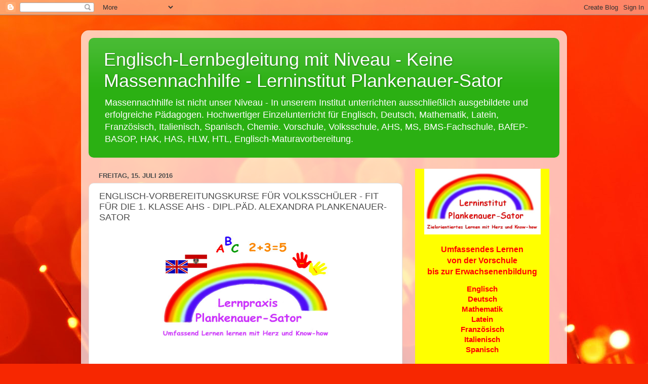

--- FILE ---
content_type: text/html; charset=UTF-8
request_url: https://englisch-nachhilfemitniveau.blogspot.com/2016/07/englisch-vorbereitungskurse-fur.html
body_size: 28800
content:
<!DOCTYPE html>
<html class='v2' dir='ltr' lang='de'>
<head>
<link href='https://www.blogger.com/static/v1/widgets/335934321-css_bundle_v2.css' rel='stylesheet' type='text/css'/>
<meta content='width=1100' name='viewport'/>
<meta content='text/html; charset=UTF-8' http-equiv='Content-Type'/>
<meta content='blogger' name='generator'/>
<link href='https://englisch-nachhilfemitniveau.blogspot.com/favicon.ico' rel='icon' type='image/x-icon'/>
<link href='http://englisch-nachhilfemitniveau.blogspot.com/2016/07/englisch-vorbereitungskurse-fur.html' rel='canonical'/>
<link rel="alternate" type="application/atom+xml" title="Englisch-Lernbegleitung mit Niveau - Keine Massennachhilfe - Lerninstitut Plankenauer-Sator - Atom" href="https://englisch-nachhilfemitniveau.blogspot.com/feeds/posts/default" />
<link rel="alternate" type="application/rss+xml" title="Englisch-Lernbegleitung mit Niveau - Keine Massennachhilfe - Lerninstitut Plankenauer-Sator - RSS" href="https://englisch-nachhilfemitniveau.blogspot.com/feeds/posts/default?alt=rss" />
<link rel="service.post" type="application/atom+xml" title="Englisch-Lernbegleitung mit Niveau - Keine Massennachhilfe - Lerninstitut Plankenauer-Sator - Atom" href="https://www.blogger.com/feeds/3784413341551534057/posts/default" />

<link rel="alternate" type="application/atom+xml" title="Englisch-Lernbegleitung mit Niveau - Keine Massennachhilfe - Lerninstitut Plankenauer-Sator - Atom" href="https://englisch-nachhilfemitniveau.blogspot.com/feeds/5899582766083435910/comments/default" />
<!--Can't find substitution for tag [blog.ieCssRetrofitLinks]-->
<link href='http://www.lerninstitut-plankenauer-sator.at/grafiken/logo-lernpraxis-374.jpg' rel='image_src'/>
<meta content='http://englisch-nachhilfemitniveau.blogspot.com/2016/07/englisch-vorbereitungskurse-fur.html' property='og:url'/>
<meta content='ENGLISCH-VORBEREITUNGSKURSE FÜR VOLKSSCHÜLER - FIT FÜR DIE 1. KLASSE AHS - DIPL.PÄD. ALEXANDRA PLANKENAUER-SATOR' property='og:title'/>
<meta content='      Regelmäßig lernen Erfolgreich in der Volksschule mit unseren LPS Terms ( Semesterkursen )   Jede einzelne Klasse in der Volksschule  i...' property='og:description'/>
<meta content='https://lh3.googleusercontent.com/blogger_img_proxy/AEn0k_sHLxmB2JJ_BTv4LK-cfbrPiGv2RokpDZi0EuqwiEIMMT8hjHk_dCAL5ImnUDFtKBaMZY95OveqU3xJVVZhzO9juRH9sG28474zOC8SkiCXGeO2RWbjvKNHkFnnThgiqP3DAi7N8XnhUkD6vn-kgZg=w1200-h630-p-k-no-nu' property='og:image'/>
<title>Englisch-Lernbegleitung mit Niveau - Keine Massennachhilfe - Lerninstitut Plankenauer-Sator: ENGLISCH-VORBEREITUNGSKURSE FÜR VOLKSSCHÜLER - FIT FÜR DIE 1. KLASSE AHS - DIPL.PÄD. ALEXANDRA PLANKENAUER-SATOR</title>
<style id='page-skin-1' type='text/css'><!--
/*-----------------------------------------------
Blogger Template Style
Name:     Picture Window
Designer: Blogger
URL:      www.blogger.com
----------------------------------------------- */
/* Content
----------------------------------------------- */
body {
font: normal normal 15px Arial, Tahoma, Helvetica, FreeSans, sans-serif;
color: #4c4c4c;
background: #f72701 url(//themes.googleusercontent.com/image?id=1Cxq2mmU6b4suhXCYbNpzMNvwD-acXF1pLq8RI1LQKWZptzYY1lMgxJDE3-YVa6EWkKEC) no-repeat fixed top center /* Credit: Flashworks (http://www.istockphoto.com/file_closeup.php?id=1268154&platform=blogger) */;
}
html body .region-inner {
min-width: 0;
max-width: 100%;
width: auto;
}
.content-outer {
font-size: 90%;
}
a:link {
text-decoration:none;
color: #2bb013;
}
a:visited {
text-decoration:none;
color: #15a100;
}
a:hover {
text-decoration:underline;
color: #12db12;
}
.content-outer {
background: transparent url(https://resources.blogblog.com/blogblog/data/1kt/transparent/white80.png) repeat scroll top left;
-moz-border-radius: 15px;
-webkit-border-radius: 15px;
-goog-ms-border-radius: 15px;
border-radius: 15px;
-moz-box-shadow: 0 0 3px rgba(0, 0, 0, .15);
-webkit-box-shadow: 0 0 3px rgba(0, 0, 0, .15);
-goog-ms-box-shadow: 0 0 3px rgba(0, 0, 0, .15);
box-shadow: 0 0 3px rgba(0, 0, 0, .15);
margin: 30px auto;
}
.content-inner {
padding: 15px;
}
/* Header
----------------------------------------------- */
.header-outer {
background: #2bb013 url(https://resources.blogblog.com/blogblog/data/1kt/transparent/header_gradient_shade.png) repeat-x scroll top left;
_background-image: none;
color: #ffffff;
-moz-border-radius: 10px;
-webkit-border-radius: 10px;
-goog-ms-border-radius: 10px;
border-radius: 10px;
}
.Header img, .Header #header-inner {
-moz-border-radius: 10px;
-webkit-border-radius: 10px;
-goog-ms-border-radius: 10px;
border-radius: 10px;
}
.header-inner .Header .titlewrapper,
.header-inner .Header .descriptionwrapper {
padding-left: 30px;
padding-right: 30px;
}
.Header h1 {
font: normal normal 36px Arial, Tahoma, Helvetica, FreeSans, sans-serif;
text-shadow: 1px 1px 3px rgba(0, 0, 0, 0.3);
}
.Header h1 a {
color: #ffffff;
}
.Header .description {
font-size: 130%;
}
/* Tabs
----------------------------------------------- */
.tabs-inner {
margin: .5em 0 0;
padding: 0;
}
.tabs-inner .section {
margin: 0;
}
.tabs-inner .widget ul {
padding: 0;
background: #f6f6f6 url(https://resources.blogblog.com/blogblog/data/1kt/transparent/tabs_gradient_shade.png) repeat scroll bottom;
-moz-border-radius: 10px;
-webkit-border-radius: 10px;
-goog-ms-border-radius: 10px;
border-radius: 10px;
}
.tabs-inner .widget li {
border: none;
}
.tabs-inner .widget li a {
display: inline-block;
padding: .5em 1em;
margin-right: 0;
color: #2bb013;
font: normal normal 15px Arial, Tahoma, Helvetica, FreeSans, sans-serif;
-moz-border-radius: 0 0 0 0;
-webkit-border-top-left-radius: 0;
-webkit-border-top-right-radius: 0;
-goog-ms-border-radius: 0 0 0 0;
border-radius: 0 0 0 0;
background: transparent none no-repeat scroll top left;
border-right: 1px solid #cecece;
}
.tabs-inner .widget li:first-child a {
padding-left: 1.25em;
-moz-border-radius-topleft: 10px;
-moz-border-radius-bottomleft: 10px;
-webkit-border-top-left-radius: 10px;
-webkit-border-bottom-left-radius: 10px;
-goog-ms-border-top-left-radius: 10px;
-goog-ms-border-bottom-left-radius: 10px;
border-top-left-radius: 10px;
border-bottom-left-radius: 10px;
}
.tabs-inner .widget li.selected a,
.tabs-inner .widget li a:hover {
position: relative;
z-index: 1;
background: #ffffff url(https://resources.blogblog.com/blogblog/data/1kt/transparent/tabs_gradient_shade.png) repeat scroll bottom;
color: #000000;
-moz-box-shadow: 0 0 0 rgba(0, 0, 0, .15);
-webkit-box-shadow: 0 0 0 rgba(0, 0, 0, .15);
-goog-ms-box-shadow: 0 0 0 rgba(0, 0, 0, .15);
box-shadow: 0 0 0 rgba(0, 0, 0, .15);
}
/* Headings
----------------------------------------------- */
h2 {
font: bold normal 13px Arial, Tahoma, Helvetica, FreeSans, sans-serif;
text-transform: uppercase;
color: #6f6f6f;
margin: .5em 0;
}
/* Main
----------------------------------------------- */
.main-outer {
background: transparent none repeat scroll top center;
-moz-border-radius: 0 0 0 0;
-webkit-border-top-left-radius: 0;
-webkit-border-top-right-radius: 0;
-webkit-border-bottom-left-radius: 0;
-webkit-border-bottom-right-radius: 0;
-goog-ms-border-radius: 0 0 0 0;
border-radius: 0 0 0 0;
-moz-box-shadow: 0 0 0 rgba(0, 0, 0, .15);
-webkit-box-shadow: 0 0 0 rgba(0, 0, 0, .15);
-goog-ms-box-shadow: 0 0 0 rgba(0, 0, 0, .15);
box-shadow: 0 0 0 rgba(0, 0, 0, .15);
}
.main-inner {
padding: 15px 5px 20px;
}
.main-inner .column-center-inner {
padding: 0 0;
}
.main-inner .column-left-inner {
padding-left: 0;
}
.main-inner .column-right-inner {
padding-right: 0;
}
/* Posts
----------------------------------------------- */
h3.post-title {
margin: 0;
font: normal normal 18px Arial, Tahoma, Helvetica, FreeSans, sans-serif;
}
.comments h4 {
margin: 1em 0 0;
font: normal normal 18px Arial, Tahoma, Helvetica, FreeSans, sans-serif;
}
.date-header span {
color: #4c4c4c;
}
.post-outer {
background-color: #ffffff;
border: solid 1px #dfdfdf;
-moz-border-radius: 10px;
-webkit-border-radius: 10px;
border-radius: 10px;
-goog-ms-border-radius: 10px;
padding: 15px 20px;
margin: 0 -20px 20px;
}
.post-body {
line-height: 1.4;
font-size: 110%;
position: relative;
}
.post-header {
margin: 0 0 1.5em;
color: #9d9d9d;
line-height: 1.6;
}
.post-footer {
margin: .5em 0 0;
color: #9d9d9d;
line-height: 1.6;
}
#blog-pager {
font-size: 140%
}
#comments .comment-author {
padding-top: 1.5em;
border-top: dashed 1px #ccc;
border-top: dashed 1px rgba(128, 128, 128, .5);
background-position: 0 1.5em;
}
#comments .comment-author:first-child {
padding-top: 0;
border-top: none;
}
.avatar-image-container {
margin: .2em 0 0;
}
/* Comments
----------------------------------------------- */
.comments .comments-content .icon.blog-author {
background-repeat: no-repeat;
background-image: url([data-uri]);
}
.comments .comments-content .loadmore a {
border-top: 1px solid #12db12;
border-bottom: 1px solid #12db12;
}
.comments .continue {
border-top: 2px solid #12db12;
}
/* Widgets
----------------------------------------------- */
.widget ul, .widget #ArchiveList ul.flat {
padding: 0;
list-style: none;
}
.widget ul li, .widget #ArchiveList ul.flat li {
border-top: dashed 1px #ccc;
border-top: dashed 1px rgba(128, 128, 128, .5);
}
.widget ul li:first-child, .widget #ArchiveList ul.flat li:first-child {
border-top: none;
}
.widget .post-body ul {
list-style: disc;
}
.widget .post-body ul li {
border: none;
}
/* Footer
----------------------------------------------- */
.footer-outer {
color:#efefef;
background: transparent url(https://resources.blogblog.com/blogblog/data/1kt/transparent/black50.png) repeat scroll top left;
-moz-border-radius: 10px 10px 10px 10px;
-webkit-border-top-left-radius: 10px;
-webkit-border-top-right-radius: 10px;
-webkit-border-bottom-left-radius: 10px;
-webkit-border-bottom-right-radius: 10px;
-goog-ms-border-radius: 10px 10px 10px 10px;
border-radius: 10px 10px 10px 10px;
-moz-box-shadow: 0 0 0 rgba(0, 0, 0, .15);
-webkit-box-shadow: 0 0 0 rgba(0, 0, 0, .15);
-goog-ms-box-shadow: 0 0 0 rgba(0, 0, 0, .15);
box-shadow: 0 0 0 rgba(0, 0, 0, .15);
}
.footer-inner {
padding: 10px 5px 20px;
}
.footer-outer a {
color: #e0fff6;
}
.footer-outer a:visited {
color: #9dcec0;
}
.footer-outer a:hover {
color: #ffffff;
}
.footer-outer .widget h2 {
color: #bebebe;
}
/* Mobile
----------------------------------------------- */
html body.mobile {
height: auto;
}
html body.mobile {
min-height: 480px;
background-size: 100% auto;
}
.mobile .body-fauxcolumn-outer {
background: transparent none repeat scroll top left;
}
html .mobile .mobile-date-outer, html .mobile .blog-pager {
border-bottom: none;
background: transparent none repeat scroll top center;
margin-bottom: 10px;
}
.mobile .date-outer {
background: transparent none repeat scroll top center;
}
.mobile .header-outer, .mobile .main-outer,
.mobile .post-outer, .mobile .footer-outer {
-moz-border-radius: 0;
-webkit-border-radius: 0;
-goog-ms-border-radius: 0;
border-radius: 0;
}
.mobile .content-outer,
.mobile .main-outer,
.mobile .post-outer {
background: inherit;
border: none;
}
.mobile .content-outer {
font-size: 100%;
}
.mobile-link-button {
background-color: #2bb013;
}
.mobile-link-button a:link, .mobile-link-button a:visited {
color: #ffffff;
}
.mobile-index-contents {
color: #4c4c4c;
}
.mobile .tabs-inner .PageList .widget-content {
background: #ffffff url(https://resources.blogblog.com/blogblog/data/1kt/transparent/tabs_gradient_shade.png) repeat scroll bottom;
color: #000000;
}
.mobile .tabs-inner .PageList .widget-content .pagelist-arrow {
border-left: 1px solid #cecece;
}

--></style>
<style id='template-skin-1' type='text/css'><!--
body {
min-width: 960px;
}
.content-outer, .content-fauxcolumn-outer, .region-inner {
min-width: 960px;
max-width: 960px;
_width: 960px;
}
.main-inner .columns {
padding-left: 0px;
padding-right: 310px;
}
.main-inner .fauxcolumn-center-outer {
left: 0px;
right: 310px;
/* IE6 does not respect left and right together */
_width: expression(this.parentNode.offsetWidth -
parseInt("0px") -
parseInt("310px") + 'px');
}
.main-inner .fauxcolumn-left-outer {
width: 0px;
}
.main-inner .fauxcolumn-right-outer {
width: 310px;
}
.main-inner .column-left-outer {
width: 0px;
right: 100%;
margin-left: -0px;
}
.main-inner .column-right-outer {
width: 310px;
margin-right: -310px;
}
#layout {
min-width: 0;
}
#layout .content-outer {
min-width: 0;
width: 800px;
}
#layout .region-inner {
min-width: 0;
width: auto;
}
body#layout div.add_widget {
padding: 8px;
}
body#layout div.add_widget a {
margin-left: 32px;
}
--></style>
<style>
    body {background-image:url(\/\/themes.googleusercontent.com\/image?id=1Cxq2mmU6b4suhXCYbNpzMNvwD-acXF1pLq8RI1LQKWZptzYY1lMgxJDE3-YVa6EWkKEC);}
    
@media (max-width: 200px) { body {background-image:url(\/\/themes.googleusercontent.com\/image?id=1Cxq2mmU6b4suhXCYbNpzMNvwD-acXF1pLq8RI1LQKWZptzYY1lMgxJDE3-YVa6EWkKEC&options=w200);}}
@media (max-width: 400px) and (min-width: 201px) { body {background-image:url(\/\/themes.googleusercontent.com\/image?id=1Cxq2mmU6b4suhXCYbNpzMNvwD-acXF1pLq8RI1LQKWZptzYY1lMgxJDE3-YVa6EWkKEC&options=w400);}}
@media (max-width: 800px) and (min-width: 401px) { body {background-image:url(\/\/themes.googleusercontent.com\/image?id=1Cxq2mmU6b4suhXCYbNpzMNvwD-acXF1pLq8RI1LQKWZptzYY1lMgxJDE3-YVa6EWkKEC&options=w800);}}
@media (max-width: 1200px) and (min-width: 801px) { body {background-image:url(\/\/themes.googleusercontent.com\/image?id=1Cxq2mmU6b4suhXCYbNpzMNvwD-acXF1pLq8RI1LQKWZptzYY1lMgxJDE3-YVa6EWkKEC&options=w1200);}}
/* Last tag covers anything over one higher than the previous max-size cap. */
@media (min-width: 1201px) { body {background-image:url(\/\/themes.googleusercontent.com\/image?id=1Cxq2mmU6b4suhXCYbNpzMNvwD-acXF1pLq8RI1LQKWZptzYY1lMgxJDE3-YVa6EWkKEC&options=w1600);}}
  </style>
<link href='https://www.blogger.com/dyn-css/authorization.css?targetBlogID=3784413341551534057&amp;zx=28943744-1607-4640-8c63-0bfad7757bc7' media='none' onload='if(media!=&#39;all&#39;)media=&#39;all&#39;' rel='stylesheet'/><noscript><link href='https://www.blogger.com/dyn-css/authorization.css?targetBlogID=3784413341551534057&amp;zx=28943744-1607-4640-8c63-0bfad7757bc7' rel='stylesheet'/></noscript>
<meta name='google-adsense-platform-account' content='ca-host-pub-1556223355139109'/>
<meta name='google-adsense-platform-domain' content='blogspot.com'/>

</head>
<body class='loading variant-shade'>
<div class='navbar section' id='navbar' name='Navbar'><div class='widget Navbar' data-version='1' id='Navbar1'><script type="text/javascript">
    function setAttributeOnload(object, attribute, val) {
      if(window.addEventListener) {
        window.addEventListener('load',
          function(){ object[attribute] = val; }, false);
      } else {
        window.attachEvent('onload', function(){ object[attribute] = val; });
      }
    }
  </script>
<div id="navbar-iframe-container"></div>
<script type="text/javascript" src="https://apis.google.com/js/platform.js"></script>
<script type="text/javascript">
      gapi.load("gapi.iframes:gapi.iframes.style.bubble", function() {
        if (gapi.iframes && gapi.iframes.getContext) {
          gapi.iframes.getContext().openChild({
              url: 'https://www.blogger.com/navbar/3784413341551534057?po\x3d5899582766083435910\x26origin\x3dhttps://englisch-nachhilfemitniveau.blogspot.com',
              where: document.getElementById("navbar-iframe-container"),
              id: "navbar-iframe"
          });
        }
      });
    </script><script type="text/javascript">
(function() {
var script = document.createElement('script');
script.type = 'text/javascript';
script.src = '//pagead2.googlesyndication.com/pagead/js/google_top_exp.js';
var head = document.getElementsByTagName('head')[0];
if (head) {
head.appendChild(script);
}})();
</script>
</div></div>
<div class='body-fauxcolumns'>
<div class='fauxcolumn-outer body-fauxcolumn-outer'>
<div class='cap-top'>
<div class='cap-left'></div>
<div class='cap-right'></div>
</div>
<div class='fauxborder-left'>
<div class='fauxborder-right'></div>
<div class='fauxcolumn-inner'>
</div>
</div>
<div class='cap-bottom'>
<div class='cap-left'></div>
<div class='cap-right'></div>
</div>
</div>
</div>
<div class='content'>
<div class='content-fauxcolumns'>
<div class='fauxcolumn-outer content-fauxcolumn-outer'>
<div class='cap-top'>
<div class='cap-left'></div>
<div class='cap-right'></div>
</div>
<div class='fauxborder-left'>
<div class='fauxborder-right'></div>
<div class='fauxcolumn-inner'>
</div>
</div>
<div class='cap-bottom'>
<div class='cap-left'></div>
<div class='cap-right'></div>
</div>
</div>
</div>
<div class='content-outer'>
<div class='content-cap-top cap-top'>
<div class='cap-left'></div>
<div class='cap-right'></div>
</div>
<div class='fauxborder-left content-fauxborder-left'>
<div class='fauxborder-right content-fauxborder-right'></div>
<div class='content-inner'>
<header>
<div class='header-outer'>
<div class='header-cap-top cap-top'>
<div class='cap-left'></div>
<div class='cap-right'></div>
</div>
<div class='fauxborder-left header-fauxborder-left'>
<div class='fauxborder-right header-fauxborder-right'></div>
<div class='region-inner header-inner'>
<div class='header section' id='header' name='Header'><div class='widget Header' data-version='1' id='Header1'>
<div id='header-inner'>
<div class='titlewrapper'>
<h1 class='title'>
<a href='https://englisch-nachhilfemitniveau.blogspot.com/'>
Englisch-Lernbegleitung mit Niveau - Keine Massennachhilfe - Lerninstitut Plankenauer-Sator
</a>
</h1>
</div>
<div class='descriptionwrapper'>
<p class='description'><span>Massennachhilfe ist nicht unser Niveau - In unserem Institut unterrichten ausschließlich ausgebildete und erfolgreiche Pädagogen. Hochwertiger Einzelunterricht für Englisch, Deutsch, Mathematik, Latein, Französisch, Italienisch, Spanisch, Chemie. Vorschule, Volksschule, AHS, MS, BMS-Fachschule, BAfEP-BASOP, HAK, HAS, HLW, HTL, Englisch-Maturavorbereitung. </span></p>
</div>
</div>
</div></div>
</div>
</div>
<div class='header-cap-bottom cap-bottom'>
<div class='cap-left'></div>
<div class='cap-right'></div>
</div>
</div>
</header>
<div class='tabs-outer'>
<div class='tabs-cap-top cap-top'>
<div class='cap-left'></div>
<div class='cap-right'></div>
</div>
<div class='fauxborder-left tabs-fauxborder-left'>
<div class='fauxborder-right tabs-fauxborder-right'></div>
<div class='region-inner tabs-inner'>
<div class='tabs no-items section' id='crosscol' name='Spaltenübergreifend'></div>
<div class='tabs no-items section' id='crosscol-overflow' name='Cross-Column 2'></div>
</div>
</div>
<div class='tabs-cap-bottom cap-bottom'>
<div class='cap-left'></div>
<div class='cap-right'></div>
</div>
</div>
<div class='main-outer'>
<div class='main-cap-top cap-top'>
<div class='cap-left'></div>
<div class='cap-right'></div>
</div>
<div class='fauxborder-left main-fauxborder-left'>
<div class='fauxborder-right main-fauxborder-right'></div>
<div class='region-inner main-inner'>
<div class='columns fauxcolumns'>
<div class='fauxcolumn-outer fauxcolumn-center-outer'>
<div class='cap-top'>
<div class='cap-left'></div>
<div class='cap-right'></div>
</div>
<div class='fauxborder-left'>
<div class='fauxborder-right'></div>
<div class='fauxcolumn-inner'>
</div>
</div>
<div class='cap-bottom'>
<div class='cap-left'></div>
<div class='cap-right'></div>
</div>
</div>
<div class='fauxcolumn-outer fauxcolumn-left-outer'>
<div class='cap-top'>
<div class='cap-left'></div>
<div class='cap-right'></div>
</div>
<div class='fauxborder-left'>
<div class='fauxborder-right'></div>
<div class='fauxcolumn-inner'>
</div>
</div>
<div class='cap-bottom'>
<div class='cap-left'></div>
<div class='cap-right'></div>
</div>
</div>
<div class='fauxcolumn-outer fauxcolumn-right-outer'>
<div class='cap-top'>
<div class='cap-left'></div>
<div class='cap-right'></div>
</div>
<div class='fauxborder-left'>
<div class='fauxborder-right'></div>
<div class='fauxcolumn-inner'>
</div>
</div>
<div class='cap-bottom'>
<div class='cap-left'></div>
<div class='cap-right'></div>
</div>
</div>
<!-- corrects IE6 width calculation -->
<div class='columns-inner'>
<div class='column-center-outer'>
<div class='column-center-inner'>
<div class='main section' id='main' name='Hauptbereich'><div class='widget Blog' data-version='1' id='Blog1'>
<div class='blog-posts hfeed'>

          <div class="date-outer">
        
<h2 class='date-header'><span>Freitag, 15. Juli 2016</span></h2>

          <div class="date-posts">
        
<div class='post-outer'>
<div class='post hentry uncustomized-post-template' itemprop='blogPost' itemscope='itemscope' itemtype='http://schema.org/BlogPosting'>
<meta content='http://www.lerninstitut-plankenauer-sator.at/grafiken/logo-lernpraxis-374.jpg' itemprop='image_url'/>
<meta content='3784413341551534057' itemprop='blogId'/>
<meta content='5899582766083435910' itemprop='postId'/>
<a name='5899582766083435910'></a>
<h3 class='post-title entry-title' itemprop='name'>
ENGLISCH-VORBEREITUNGSKURSE FÜR VOLKSSCHÜLER - FIT FÜR DIE 1. KLASSE AHS - DIPL.PÄD. ALEXANDRA PLANKENAUER-SATOR
</h3>
<div class='post-header'>
<div class='post-header-line-1'></div>
</div>
<div class='post-body entry-content' id='post-body-5899582766083435910' itemprop='description articleBody'>
<div style="text-align:center;">
<p></p>
<div style="font-size:1.1em;color:red;font-family:Arial,sans-serif;font-weight:bold;line-height:1.5em;">

<a href="http://www.lerninstitut-plankenauer-sator.at"><img height="220" src="https://lh3.googleusercontent.com/blogger_img_proxy/AEn0k_sHLxmB2JJ_BTv4LK-cfbrPiGv2RokpDZi0EuqwiEIMMT8hjHk_dCAL5ImnUDFtKBaMZY95OveqU3xJVVZhzO9juRH9sG28474zOC8SkiCXGeO2RWbjvKNHkFnnThgiqP3DAi7N8XnhUkD6vn-kgZg=s0-d" width="330"></a>

<div style="margin-top:30px;margin-bottom:30px;font-family:Arial,sans-serif;font-size:1.3em;line-height:1.7em;color:#A700FF;">Regelmäßig lernen<br>Erfolgreich in der Volksschule<br>mit unseren LPS Terms ( Semesterkursen )</div>

<a href="http://www.lerninstitut-plankenauer-sator.at/volksschul-lernpraxis-plankenauer-sator/" style="color:#FF009D;text-decoration:none;">Jede einzelne Klasse in der Volksschule</a><br>
<a href="http://www.plankenauer.org/lps-wien/" style="color:#FF009D;text-decoration:none;">ist eine große Herausvorderung für Ihr Kind...</a><br>
<a href="http://alexandrasator.batcave.net/" style="color:#FF009D;text-decoration:none;">Vom Erlernen der ersten Buchtaben und Mengenerfassen,</a><br>
<a href="http://www.volksschul-lernpraxis-wien.lima-city.at/" style="color:#FF009D;text-decoration:none;">bis hin zum Verfassen erster Texte,</a><br>
<a href="http://vs-lernenwien.square7.ch/" style="color:#FF009D;text-decoration:none;">und schließlich die ersten Schularbeiten...</a><br>

<p style="margin-top:20px;"></p>

<img height="340" src="https://lh3.googleusercontent.com/blogger_img_proxy/AEn0k_u26Y-XhfcrS_Esoh5j2G3-WIpQAOVr4CGzrOo18YjdVKEbl9R28LBrJFaCqAL4wR559JTKy9kZlJGfqJxc6ewPferjSNosMsWCb97UlyG7zLn8AEAdTH3JdhqHRlx2BSBORIUAg6lY3F9fIAltLAqZnOif6OPftOUWxI0rhA8VjZn7sfo3Kg=s0-d" titel="Trainingsraum Lernpraxis Plankenauer-Sator" width="280">

<p style="margin-top:20px;"></p>

<span style="color:green;">Liebevollst und qualifiziert bereiten wir Ihr Kind vor,<br>
all dies bestens zu bewältigen.</span>

<p style="margin-top:20px;"></p>

<div style="margin-bottom:20px;"><img height="300" src="https://lh3.googleusercontent.com/blogger_img_proxy/AEn0k_vrPbT9RbHxBQtlIctP_eCVCnIZoRASqyMcNu-nXX0QRA0iFMrGCmXKd_fP1e2Fcedevg5Nd2G_6ctdIIYZL8YhPjmRNRZw3vlgS3QGX0LuPSkHpvoAWyHuFVJ11CYy5Lsyos4un807UxJ1QKB3OTJUm1p8=s0-d" titel="Dipl. Päd. Alexandra Plankenauer-Sator und Norbert Plankenauer-Sator" width="340"></div>
<a href="http://alexandrasator.batcave.net" style="font-family:Arial,sans-serif;color:black;font-size:1em;text-decoration:none;">Dipl. Päd. Alexandra Plankenauer-Sator</a>

<p></p>

<div style="font-family:Arial,sans-serif;font-size:1.3em;line-height:1.3em;color:#A700FF;">Bestens vorbereitet<br>mit unseren LPS Terms</div>

<p></p>

<ul style="text-align:left;margin-top:20px;margin-left:20%;">
<li>Laufzeit 5 oder 10 Monate</li>
<li>1 oder 2 fixe Unterrichtsstunden pro Woche</li>
<li>Flexibler Mix zwischen <a href="http://members.chello.at/norbert.plankenauer/deutsch-nachhilfe-in-wien.html" style="text-decoration:none;color:#FF9000;">Deutsch,</a> <a href="http://www.mathematiklernenwien.lima-city.de/mathematik-nachhilfe-in-wien.html" style="text-decoration:none;color:#30EC00;">Mathematik,</a><br><a href="http://www.englischnachhilfewien.lima-city.de/englisch-nachhilfe-in-wien.html" style="text-decoration:none;color:blue;">Englisch,</a> <a href="http://www.englischnachhilfewien.lima-city.de/englisch-nachhilfe-in-wien.html" style="text-decoration:none;color:#FF009D;">Sachuntericht</a> -<br>je nach Bedarf des Schülers</li>
<li>Zubuchbar : Wöchentliche Trainingssmappe<br>für das tägliche Üben zu Hause</li>
</ul>

<p style="margin-top:30px;"></p>

<div style="margin-top:20px;font-family:Arial;text-decoration:underline;"><a href="http://www.lerninstitut-plankenauer-sator.at/volksschul-lernpraxis-plankenauer-sator/online-anmeldung.html"><i>&rarr; zur Online Kursanmeldung</i></a></div>

<p></p>

<center>

<div><a href="http://lerncoaching1170wien.blogspot.co.at/" style="color:black;font-family:Arial,sans-serif;text-decoration:none;"><b>Telefon : 0699 112 56 449</b></a></div>
<p></p>

<div style="font-family:Arial;text-decoration:underline;">
<a href="http://www.lerninstitut-plankenauer-sator.at/volksschul-lernpraxis-plankenauer-sator/">www.lerninstitut-plankenauer-sator.at/volksschul-lernpraxis-plankenauer-sator</a></div>

</center>

</div>

<p style="margin-top:30px;"></p>
<a href="http://www.nachhilfe-finden.at" style="color:#A700FF;font-size:1em;font-weight:bold;font-family:Arial,sans-serif;text-decoration:none;">Volksschul-Lernpraxis Plankenauer-Sator<br><span style="font-family:Arial,sans-serif;font-size:1em;">1180 Wien, Gentzgasse 77<br>Tel : 0699 112 56 449</a></span>
</div>

<p></p>
<div style='clear: both;'></div>
</div>
<div class='post-footer'>
<div class='post-footer-line post-footer-line-1'>
<span class='post-author vcard'>
Eingestellt von
<span class='fn' itemprop='author' itemscope='itemscope' itemtype='http://schema.org/Person'>
<span itemprop='name'>Alexandra und Norbert Plankenauer-Sator</span>
</span>
</span>
<span class='post-timestamp'>
um
<meta content='http://englisch-nachhilfemitniveau.blogspot.com/2016/07/englisch-vorbereitungskurse-fur.html' itemprop='url'/>
<a class='timestamp-link' href='https://englisch-nachhilfemitniveau.blogspot.com/2016/07/englisch-vorbereitungskurse-fur.html' rel='bookmark' title='permanent link'><abbr class='published' itemprop='datePublished' title='2016-07-15T03:56:00-07:00'>03:56</abbr></a>
</span>
<span class='post-comment-link'>
</span>
<span class='post-icons'>
<span class='item-control blog-admin pid-291541105'>
<a href='https://www.blogger.com/post-edit.g?blogID=3784413341551534057&postID=5899582766083435910&from=pencil' title='Post bearbeiten'>
<img alt='' class='icon-action' height='18' src='https://resources.blogblog.com/img/icon18_edit_allbkg.gif' width='18'/>
</a>
</span>
</span>
<div class='post-share-buttons goog-inline-block'>
<a class='goog-inline-block share-button sb-email' href='https://www.blogger.com/share-post.g?blogID=3784413341551534057&postID=5899582766083435910&target=email' target='_blank' title='Diesen Post per E-Mail versenden'><span class='share-button-link-text'>Diesen Post per E-Mail versenden</span></a><a class='goog-inline-block share-button sb-blog' href='https://www.blogger.com/share-post.g?blogID=3784413341551534057&postID=5899582766083435910&target=blog' onclick='window.open(this.href, "_blank", "height=270,width=475"); return false;' target='_blank' title='BlogThis!'><span class='share-button-link-text'>BlogThis!</span></a><a class='goog-inline-block share-button sb-twitter' href='https://www.blogger.com/share-post.g?blogID=3784413341551534057&postID=5899582766083435910&target=twitter' target='_blank' title='Auf X teilen'><span class='share-button-link-text'>Auf X teilen</span></a><a class='goog-inline-block share-button sb-facebook' href='https://www.blogger.com/share-post.g?blogID=3784413341551534057&postID=5899582766083435910&target=facebook' onclick='window.open(this.href, "_blank", "height=430,width=640"); return false;' target='_blank' title='In Facebook freigeben'><span class='share-button-link-text'>In Facebook freigeben</span></a><a class='goog-inline-block share-button sb-pinterest' href='https://www.blogger.com/share-post.g?blogID=3784413341551534057&postID=5899582766083435910&target=pinterest' target='_blank' title='Auf Pinterest teilen'><span class='share-button-link-text'>Auf Pinterest teilen</span></a>
</div>
</div>
<div class='post-footer-line post-footer-line-2'>
<span class='post-labels'>
Labels:
<a href='https://englisch-nachhilfemitniveau.blogspot.com/search/label/Volksschul-Nachhilfe%201090%20Wien' rel='tag'>Volksschul-Nachhilfe 1090 Wien</a>,
<a href='https://englisch-nachhilfemitniveau.blogspot.com/search/label/Volksschul-Nachhilfe%201160%20Wien' rel='tag'>Volksschul-Nachhilfe 1160 Wien</a>,
<a href='https://englisch-nachhilfemitniveau.blogspot.com/search/label/Volksschul-Nachhilfe%201170%20Wien' rel='tag'>Volksschul-Nachhilfe 1170 Wien</a>,
<a href='https://englisch-nachhilfemitniveau.blogspot.com/search/label/Volksschul-Nachhilfe%201180%20Wien' rel='tag'>Volksschul-Nachhilfe 1180 Wien</a>,
<a href='https://englisch-nachhilfemitniveau.blogspot.com/search/label/Volksschul-Nachhilfe%201190%20Wien' rel='tag'>Volksschul-Nachhilfe 1190 Wien</a>,
<a href='https://englisch-nachhilfemitniveau.blogspot.com/search/label/Volksschul-Nachhilfe%201200%20Wien' rel='tag'>Volksschul-Nachhilfe 1200 Wien</a>
</span>
</div>
<div class='post-footer-line post-footer-line-3'>
<span class='post-location'>
</span>
</div>
</div>
</div>
<div class='comments' id='comments'>
<a name='comments'></a>
<h4>Keine Kommentare:</h4>
<div id='Blog1_comments-block-wrapper'>
<dl class='avatar-comment-indent' id='comments-block'>
</dl>
</div>
<p class='comment-footer'>
<div class='comment-form'>
<a name='comment-form'></a>
<h4 id='comment-post-message'>Kommentar veröffentlichen</h4>
<p>
</p>
<a href='https://www.blogger.com/comment/frame/3784413341551534057?po=5899582766083435910&hl=de&saa=85391&origin=https://englisch-nachhilfemitniveau.blogspot.com' id='comment-editor-src'></a>
<iframe allowtransparency='true' class='blogger-iframe-colorize blogger-comment-from-post' frameborder='0' height='410px' id='comment-editor' name='comment-editor' src='' width='100%'></iframe>
<script src='https://www.blogger.com/static/v1/jsbin/2830521187-comment_from_post_iframe.js' type='text/javascript'></script>
<script type='text/javascript'>
      BLOG_CMT_createIframe('https://www.blogger.com/rpc_relay.html');
    </script>
</div>
</p>
</div>
</div>

        </div></div>
      
</div>
<div class='blog-pager' id='blog-pager'>
<span id='blog-pager-newer-link'>
<a class='blog-pager-newer-link' href='https://englisch-nachhilfemitniveau.blogspot.com/2016/08/englisch-einzelunterricht-auf-hochstem.html' id='Blog1_blog-pager-newer-link' title='Neuerer Post'>Neuerer Post</a>
</span>
<span id='blog-pager-older-link'>
<a class='blog-pager-older-link' href='https://englisch-nachhilfemitniveau.blogspot.com/2016/06/ohne-stress-in-den-ferien-englisch.html' id='Blog1_blog-pager-older-link' title='Älterer Post'>Älterer Post</a>
</span>
<a class='home-link' href='https://englisch-nachhilfemitniveau.blogspot.com/'>Startseite</a>
</div>
<div class='clear'></div>
<div class='post-feeds'>
<div class='feed-links'>
Abonnieren
<a class='feed-link' href='https://englisch-nachhilfemitniveau.blogspot.com/feeds/5899582766083435910/comments/default' target='_blank' type='application/atom+xml'>Kommentare zum Post (Atom)</a>
</div>
</div>
</div></div>
</div>
</div>
<div class='column-left-outer'>
<div class='column-left-inner'>
<aside>
</aside>
</div>
</div>
<div class='column-right-outer'>
<div class='column-right-inner'>
<aside>
<div class='sidebar section' id='sidebar-right-1'><div class='widget HTML' data-version='1' id='HTML1'>
<div class='widget-content'>
<div style="text-align:center;background-color:yellow;font-family:Arial,sans-serif;">
<a href="http://www.lerninstitut-plankenauer-sator.at"><img src="https://lh3.googleusercontent.com/blogger_img_proxy/AEn0k_sp7H28BBnMdMOA3Paj7XjsNtvkeEz42AN0VEtvpLB9KeheA0MCWfmsFdL3F1QTq1O1XOhcRYKclrgtXKwpYRFwxxOBC1axZjR8bTA_0buvOt0U_Y6FkbeqyTTnej9ruFOfOzGGYtC6rrUbs0WvT1E=s0-d" width="230" height="130" titel="Lerninstitut Plankenauer-Sator"></a>
<p></p>
<span style="color:red;">
<b>
<a href="http://members.chello.at/norbert.plankenauer" style="font-size:1.2em;color:red;text-decoration:none;">Umfassendes Lernen</a><br /><a href="http://members.chello.at/fritz.plankenauer" style="font-size:1.2em;color:red;text-decoration:none;">von der Vorschule</a><br /><a href="http://www.plankenauer.org/lps-wien/" style="font-size:1.2em;color:red;text-decoration:none;">bis zur Erwachsenenbildung</a>
<p></p>
<a href="http://www.deutsch-nachhilfe-wien.lima-city.at/" style="font-size:1.1em;color:red;text-decoration:none;">Englisch</a><br />
<a href="http://www.englischnachhilfewien.lima-city.at/" style="font-size:1.1em;color:red;text-decoration:none;">Deutsch</a><br />
<a href="http://www.mathematiklernenwien.lima-city.at/" style="font-size:1.1em;color:red;text-decoration:none;">Mathematik</a><br />
<a href="http://plankenauersator.bplaced.net/" style="font-size:1.1em;color:red;text-decoration:none;">Latein</a><br />
<a href="http://lerninstitut-plankenauer-sator-wien.meximas.com/franzoesisch-nachhilfe-wien/" style="font-size:1.1em;color:red;text-decoration:none;">Französisch</a><br />
<a href="http://mulmi.bplaced.net/" style="font-size:1.1em;color:red;text-decoration:none;">Italienisch</a><br />
<a href="http://lerncoaching-nachhilfe-wien.batcave.net/" style="font-size:1.1em;color:red;text-decoration:none;">Spanisch</a><br />
<p></p>
<a href="www.nachhilfe-finden.at/" style="font-size:1.2em;color:red;text-decoration:none;">Lerninstitut</a><br />
<a href="http://philosophie-mulmi.scienceontheweb.net" style="font-size:1.2em;color:red;text-decoration:none;">Plankenauer-Sator</a>
</b>
</span>
<p></p>
<span style="font-size:1.1em;color:black;"><b>Telefon : 0699 10 420 276</b></span>
<p></p>
<div style="font-size:1.1em;padding-bottom:40px;"><a href="http://www.lerninstitut-plankenauer-sator.at" style="color:blue;font-weight:bold;text-decoration:underline;">www.lerninstitut-<br />plankenauer-sator.at</a></div>
</div>

<p></p>

<div class="liste-ueberschrift" style="text-align:left;padding:10px;font-family:Arial,sans-serif;color:white;font-size:1.2em;line-height:1.3em;background-color:green;"><a style="color:white;text-decoration:underline;font-weight:bold;" href="http://www.lerninstitut-plankenauer-sator.at/standort.html">Standorte</a></div>

<p></p>

<div class="liste-ueberschrift" style="text-align:left;padding:10px;font-family:Arial,sans-serif;color:white;font-size:1.2em;line-height:1.3em;background-color:#FF9000;"><a style="color:white;text-decoration:underline;font-weight:bold;" href="http://www.lerninstitut-plankenauer-sator.at/unsere-raeumlichkeiten-nachhilfe-wien.html">Räumlichkeiten</a></div>

<p></p>

<div class="liste-ueberschrift" style="text-align:left;padding:10px;font-family:Arial,sans-serif;color:white;font-size:1.2em;line-height:1.3em;background-color:#1EA7FF;"><a style="color:white;text-decoration:underline;font-weight:bold;" href="http://www.lerninstitut-plankenauer-sator.at/unsere-philosophie-nachhilfe-wien.html">Unsere Philosophie</a></div>

<p></p>

<div class="liste-ueberschrift" style="text-align:left;padding:10px;font-family:Arial,sans-serif;color:white;font-size:1.2em;line-height:1.3em;background-color:blue;"><a style="color:white;text-decoration:underline;font-weight:bold;" href="http://www.lerninstitut-plankenauer-sator.at/unser-team-nachhilfe-wien.html">Lehrer</a></div>

<p></p>

<div class="liste-ueberschrift" style="text-align:left;padding:10px;font-family:Arial,sans-serif;color:white;font-size:1.2em;line-height:1.3em;background-color:red;"><a style="color:white;text-decoration:underline;font-weight:bold;" href="http://www.lerninstitut-plankenauer-sator.at/individuelle-preise-und-lernpakete-lerninstitut-plankenauer-sator.html">Unsere Lernpakete und Preise</a>
<p></p>
<span style="font-size:smaller;">
<p></p>&nbsp;&nbsp;&nbsp;&nbsp;&nbsp;&nbsp;&nbsp;&nbsp;&nbsp;&nbsp;&middot; <a style="color:white;text-decoration:underline;font-weight:bold;" href="http://www.lerninstitut-plankenauer-sator.at/volksschul-lernpraxis-plankenauer-sator/vorschule.html">Vorschule - Toddle-Education</a>
<p></p>&nbsp;&nbsp;&nbsp;&nbsp;&nbsp;&nbsp;&nbsp;&nbsp;&nbsp;&nbsp;&middot; <a style="color:white;text-decoration:underline;font-weight:bold;" href="http://www.lerninstitut-plankenauer-sator.at/volksschul-lernpraxis-plankenauer-sator/">Volksschule</a>
<p></p>&nbsp;&nbsp;&nbsp;&nbsp;&nbsp;&nbsp;&nbsp;&nbsp;&nbsp;&nbsp;&middot; <a style="color:white;text-decoration:underline;font-weight:bold;" href="http://www.lerninstitut-plankenauer-sator.at/ms-ahs-bakip-hbla-hak-maturavorbereitung-lerncoaching-lernbegleitung-nachhilfe-1180wien1190wien1170wien1090wien1010wien.html">AHS, MS, BAKIP, HAK</a>
<p></p>&nbsp;&nbsp;&nbsp;&nbsp;&nbsp;&nbsp;&nbsp;&nbsp;&nbsp;&nbsp;&nbsp;&nbsp;<a style="color:white;text-decoration:underline;font-weight:bold;" href="http://www.lerninstitut-plankenauer-sator.at/ms-ahs-bakip-hbla-hak-maturavorbereitung-lerncoaching-lernbegleitung-nachhilfe-1180wien1190wien1170wien1090wien1010wien.html">HLW, HTL, BMS</a>
<p></p>&nbsp;&nbsp;&nbsp;&nbsp;&nbsp;&nbsp;&nbsp;&nbsp;&nbsp;&nbsp;&middot; <a style="color:white;text-decoration:underline;font-weight:bold;" href="http://www.lerninstitut-plankenauer-sator.at/matura-vorbereitung-nachhilfe-wien.html">Maturavorbereitung</a>
</span>
</div>

<p></p>

<div class="liste-ueberschrift" style="text-align:left;padding:10px;font-family:Arial,sans-serif;color:white;font-size:1.2em;line-height:1.3em;background-color:red;">
<span style="font-size:smaller;">
&nbsp;&nbsp;&nbsp;&nbsp;&nbsp;&nbsp;&nbsp;&nbsp;&nbsp;&nbsp;&middot; <a style="color:white;text-decoration:underline;font-weight:bold;" href="http://www.lerninstitut-plankenauer-sator.at/lps-terms-semesterkurse-nachhilfe-wien3.html">LPS Terms</a>
<p></p>&nbsp;&nbsp;&nbsp;&nbsp;&nbsp;&nbsp;&nbsp;&nbsp;&nbsp;&nbsp;&middot; <a style="color:white;text-decoration:underline;font-weight:bold;" href="http://www.lerninstitut-plankenauer-sator.at/lps-punkte-pass-nachhilfe-wien.html">LPS Punkte-Pass</a>
<p></p>&nbsp;&nbsp;&nbsp;&nbsp;&nbsp;&nbsp;&nbsp;&nbsp;&nbsp;&nbsp;&middot; <a style="color:white;text-decoration:underline;font-weight:bold;" href="http://www.lerninstitut-plankenauer-sator.at/schularbeitsvorbereitung-nachhilfe-wien.html">Schularbeitsvorbereitung</a>
</span>
</div>

<p></p>
<div class="liste-ueberschrift" style="text-align:left;padding:10px;font-family:Arial,sans-serif;color:white;font-size:1.2em;line-height:1.3em;background-color:red;">
<span style="font-size:smaller;">
&nbsp;&nbsp;&nbsp;&nbsp;&nbsp;&nbsp;&nbsp;&nbsp;&nbsp;&nbsp;&middot; <a style="color:white;text-decoration:underline;font-weight:bold;" href="http://www.lerninstitut-plankenauer-sator.at/sommerferien-nachhilfekurse-nachhilfe-wien.html">Sommerferienkurse</a>
<p></p>&nbsp;&nbsp;&nbsp;&nbsp;&nbsp;&nbsp;&nbsp;&nbsp;&nbsp;&nbsp;&middot; <a style="color:white;text-decoration:underline;font-weight:bold;" href="http://www.lerninstitut-plankenauer-sator.at/semesterferien-nachhilfe-intensivkurse1.html">Semesterferienkurse</a>
<p></p>&nbsp;&nbsp;&nbsp;&nbsp;&nbsp;&nbsp;&nbsp;&nbsp;&nbsp;&nbsp;&middot; <a style="color:white;text-decoration:underline;font-weight:bold;" href="http://www.lerninstitut-plankenauer-sator.at/osterferien-nachhilfe-intensivkurse1.html">Osterferienkurse</a>
</span>
</div>

<p></p>

<div class="liste-ueberschrift" style="text-align:left;padding:10px;font-family:Arial,sans-serif;color:white;font-size:1.2em;line-height:1.3em;background-color:#A700FF;">
&nbsp;&nbsp;&nbsp;&nbsp;&nbsp;<a style="color:white;text-decoration:underline;font-weight:bold;" href="http://www.lrs-legasthenie-dyskalkulie-wien.host-ed.me/">Teilleistungsschwächen</a><br />
<span style="font-size:smaller;">
<p></p>&nbsp;&nbsp;&nbsp;&nbsp;&nbsp;&nbsp;&nbsp;&nbsp;&nbsp;&nbsp;&nbsp;&nbsp;<a style="text-decoration:none;color:white;font-weight:bold;" href="http://lerncoach-wien.atwebpages.com">Austestung und Training</a>
<p></p>&nbsp;&nbsp;&nbsp;&nbsp;&nbsp;&nbsp;&nbsp;&nbsp;&nbsp;&nbsp;&middot; <a style="color:white;text-decoration:underline;font-weight:bold;" href="http://www.lerninstitut-plankenauer-sator.at/legasthenietraining-wien/">LRS Legasthenie</a>
<p></p>&nbsp;&nbsp;&nbsp;&nbsp;&nbsp;&nbsp;&nbsp;&nbsp;&nbsp;&nbsp;&middot; <a style="color:white;text-decoration:underline;font-weight:bold;" href="http://www.lerninstitut-plankenauer-sator.at/legasthenietraining-wien/">Dyskalkulie</a>
</span>
</div>

<p></p>

<div class="liste-ueberschrift" style="text-align:left;padding:10px;font-family:Arial,sans-serif;color:white;font-size:1.2em;line-height:1.3em;background-color:green;font-weight:bold;">&nbsp;&nbsp;&nbsp;&nbsp;&nbsp;Sprachkurse<br />
<span style="font-size:smaller;">
<p></p>&nbsp;&nbsp;&nbsp;&nbsp;&nbsp;&nbsp;&nbsp;&nbsp;&nbsp;&nbsp;&middot; <a style="color:white;text-decoration:underline;font-weight:bold;" href="http://www.lerninstitut-plankenauer-sator.at/kindersprachkurse/">Kindersprachkurse</a>
<p></p>&nbsp;&nbsp;&nbsp;&nbsp;&nbsp;&nbsp;&nbsp;&nbsp;&nbsp;&nbsp;&middot; <a style="color:white;text-decoration:underline;font-weight:bold;" href="http://www.lerninstitut-plankenauer-sator.at/sprachkurse/">Freizeit- und</a>
<p></p>&nbsp;&nbsp;&nbsp;&nbsp;&nbsp;&nbsp;&nbsp;&nbsp;&nbsp;&nbsp;&nbsp;&nbsp;<a style="color:white;text-decoration:underline;font-weight:bold;" href="http://www.lerninstitut-plankenauer-sator.at/sprachkurse/">Business-Sprachkurse</a>
</span></div>

<p></p>

<div class="liste-ueberschrift" style="text-align:left;padding:10px;font-family:Arial,sans-serif;color:white;font-size:1.2em;line-height:1.3em;background-color:blue;font-weight:bold;">&nbsp;&nbsp;&nbsp;&nbsp;&nbsp;Erwachsenenbildung<br />
<span style="font-size:smaller;">
<p></p>&nbsp;&nbsp;&nbsp;&nbsp;&nbsp;&nbsp;&nbsp;&nbsp;&nbsp;&nbsp;&middot; <a style="color:white;text-decoration:underline;font-weight:bold;" href="http://www.lerninstitut-plankenauer-sator.at/ausbildung-lerncoach-wien-diplomlehrgang-lerncoach-wien/">Ausbildung Lerncoach</a>
</span></div>

<p></p>

<div class="liste-ueberschrift" style="text-align:left;padding:10px;font-family:Arial,sans-serif;color:white;font-size:1.2em;line-height:1.3em;margin-bottom:80px;background-color:red;"><a style="color:white;text-decoration:underline;font-weight:bold;" href="http://www.lerninstitut-plankenauer-sator.at/online-anmeldung.html">Online Anmeldung</a></div>

<p></p>

<div class="liste-ueberschrift" style="text-align:left;padding:10px;font-family:Arial,sans-serif;color:white;font-size:1.2em;line-height:1.3em;background-color:#1EA7FF;margin-bottom:80px;"><a style="color:white;text-decoration:underline;font-weight:bold;" href="http://www.lerninstitut-plankenauer-sator.at/news-nachhilfe-wien.html">Was gibt es Neues ?</a>
<p></p>
<span style="font-size:smaller;">
&nbsp;&nbsp;&nbsp;&nbsp;&nbsp;&middot; <a style="color:white;text-decoration:underline;font-weight:bold;" href="https://plus.google.com/+LerninstitutPlankenauerSatorWien/posts">Google+</a>
<p></p>&nbsp;&nbsp;&nbsp;&nbsp;&nbsp;&middot; <a style="color:white;text-decoration:underline;font-weight:bold;" href="http://www.facebook.com/pages/Lerninstitut-Plankenauer-Sator-Wien/140630212711536?hc_location=timeline">Facebook</a>
<p></p>&nbsp;&nbsp;&nbsp;&nbsp;&nbsp;&middot; <a style="color:white;text-decoration:underline;font-weight:bold;" href="http://lerninstitutplankenauersator1180wien.blogspot.co.at/">Blogger</a>
<p></p>&nbsp;&nbsp;&nbsp;&nbsp;&nbsp;&middot; <a style="color:white;text-decoration:underline;font-weight:bold;" href="http://lerninstitutplankenauersatorwien.wordpress.com/">Wordpress</a>
<p></p>&nbsp;&nbsp;&nbsp;&nbsp;&nbsp;&middot; <a style="color:white;text-decoration:underline;font-weight:bold;" href="http://twitter.com/LernhilfeBLOG">Twitter</a>
</span>
</div>

<p></p>

<div class="liste-ueberschrift" style="text-align:left;padding:10px;font-family:Arial,sans-serif;color:white;font-size:1.2em;line-height:1.3em;background-color:#FFEE00;text-align:center;">
<a style="color:white;text-decoration:underline;" href="http://www.lerninstitut-plankenauer-sator.at/legasthenietraining-wien/"><img src="https://lh3.googleusercontent.com/blogger_img_proxy/AEn0k_sp7H28BBnMdMOA3Paj7XjsNtvkeEz42AN0VEtvpLB9KeheA0MCWfmsFdL3F1QTq1O1XOhcRYKclrgtXKwpYRFwxxOBC1axZjR8bTA_0buvOt0U_Y6FkbeqyTTnej9ruFOfOzGGYtC6rrUbs0WvT1E=s0-d" width="230" height="130" titel="Lerninstitut Plankenauer-Sator"></a>
<br />
<div style="margin-top:10px;font-size:smaller;">
<p></p>
<a style="color:red;font-size:1.1em;line-height:1.3em;text-decoration:none;font-weight:bold;" href="">Wenn das Lesen- und Schreibenlernen<br />Schwierigkeiten bereitet</a>
<p></p>
<div class="Logobild"><a style="color:white;text-decoration:underline;" href="http://www.lerninstitut-plankenauer-sator.at/legasthenietraining-wien/"><img src="https://lh3.googleusercontent.com/blogger_img_proxy/AEn0k_vrPbT9RbHxBQtlIctP_eCVCnIZoRASqyMcNu-nXX0QRA0iFMrGCmXKd_fP1e2Fcedevg5Nd2G_6ctdIIYZL8YhPjmRNRZw3vlgS3QGX0LuPSkHpvoAWyHuFVJ11CYy5Lsyos4un807UxJ1QKB3OTJUm1p8=s0-d" width="170" height="130" titel="Lerninstitut Plankenauer-Sator"></a></div>
<p></p>
<span style="color:red"><b><span style="line-height:1.3em;"><p></p>Legasthenie-<br />und Dyskalkulietraining<p></p></span>
<p></p>
<span style="color:#30EC00;">anders</span><p>
<span style="color:#EA18C6;">effizienter</span><p>
<span style="color:blue;">reformiert</span></p></p></b></span>
<p></p>
<span style="line-height:1.3em;color:red;font-weight:bold;">Dipl.Päd. Alexandra<br />Plankenauer-Sator</span>

<p></p>
<span style="color:black;font-weight:bold;">Telefon : 0699 10 420 276</span>
</div>
<p></p>
<a style="color:red;font-weight:normal;line-height:1.3em;font-size:smaller;text-decoration:underline;" href="http://www.lerninstitut-plankenauer-sator.at/legasthenietraining-wien"><i>&rarr; erfahren Sie mehr</i></a>
<p></p>
</div>

<p></p>

<div class="liste-ueberschrift" style="text-align:left;padding:10px;font-family:Arial,sans-serif;color:white;font-size:1.2em;line-height:1.3em;background-color:red;text-align:center;">
<img src="https://lh3.googleusercontent.com/blogger_img_proxy/AEn0k_sp7H28BBnMdMOA3Paj7XjsNtvkeEz42AN0VEtvpLB9KeheA0MCWfmsFdL3F1QTq1O1XOhcRYKclrgtXKwpYRFwxxOBC1axZjR8bTA_0buvOt0U_Y6FkbeqyTTnej9ruFOfOzGGYtC6rrUbs0WvT1E=s0-d" width="230" height="130" titel="Diplomlehrgang Lerncoach - Lerninstitut Plankenauer-Sator Wien">
<br />
<div style="margin-top:10px;font-size:smaller;">
<p></p>
<a style="color:yellow;font-size:1.1em;line-height:1.3em;text-decoration:none;font-weight:bold;" href="http://nachhilfe1180wien-nachhilfe1190wien.scienceontheweb.net/ausbildung-lerncoach-wien-diplomlehrgang-lerncoach-wien/">Wir bilden aus<p>zur Legasthenie-<p>und DyskalkulietrainerIn</p></p></a>
<p></p>
<div class="Logobild"><a style="color:white;text-decoration:underline;" href="http://www.lerninstitut-plankenauer-sator.at/legasthenietraining-wien/"><img src="https://lh3.googleusercontent.com/blogger_img_proxy/[base64]s0-d" width="170" height="130" titel="Lerninstitut Plankenauer-Sator"></a></div>
<p></p>
</div>
<p></p>
<a style="color:yellow;font-weight:normal;font-size:smaller;text-decoration:underline;" href="http://www.lerninstitut-plankenauer-sator.at/ausbildung-lerncoach-wien-diplomlehrgang-lerncoach-wien/"><i>&rarr; erfahren Sie mehr</i></a>
<p></p>
</div>

<p></p>

<div class="liste-ueberschrift" style="text-align:left;padding:10px;font-family:Arial,sans-serif;color:white;font-size:1.2em;line-height:1.3em;background-color:#EFBFE5;text-align:center;">
<a style="color:white;text-decoration:underline;" href="https://www.facebook.com/Bildung-in-Wien-kritsch-betrachtet-1102503379862483"><img src="https://lh3.googleusercontent.com/blogger_img_proxy/AEn0k_tboH158mW9Ofitea9-K89ftccdG03b9F5ntB0vVDkyBezYooN4p5qo5Y_4z4aKNmGUmD0-CCCQXOM6XvdSnIgFtGdfDyL75vTvs0aCKyecjNqZQRS-RwKbWlkq8pNNNla9Y9xOYNQGKNPecWzA8B5cD06fxojaD-ZKrtA=s0-d" width="230" height="130" titel="Lerninstitut Plankenauer-Sator"></a>
<br />
<div style="margin-top:10px;font-size:smaller;">
<p></p>
<a style="color:red;font-size:1.1em;line-height:1.3em;text-decoration:none;font-weight:bold;" href="http://bildung-in-wien-kritisch-betrachtet.blogspot.co.at">Bildung in Wien kritisch betrachtet</a>
<p></p>
<span style="color:#931678;line-height:1.3em;font-weight:bold;">Gedanken, Meinungen und Anregungen<br />zum Thema Bildung in Wien.</span>

</div>
<p></p>
<a style="color:red;font-weight:normal;line-height:1.3em;font-size:smaller;text-decoration:underline;" href="http://bildung-in-wien-kritisch-betrachtet.blogspot.co.at"><i>&rarr; zur Web-Seite</i></a>
<p></p>
<a style="color:red;font-weight:normal;line-height:1.3em;font-size:smaller;text-decoration:underline;" href="https://www.facebook.com/Bildung-in-Wien-kritsch-betrachtet-1102503379862483"><i>&rarr; facebook</i></a> <a style="color:red;font-weight:normal;line-height:1.3em;font-size:smaller;text-decoration:underline" href="https://plus.google.com/collection/U60kME"><i>&rarr; google+</i></a>
<p></p>
</div>

<p></p>

<div class="liste-ueberschrift" style="text-align:left;padding:10px;font-family:Arial,sans-serif;color:white;font-size:1.2em;line-height:1.3em;font-weight:bold;margin-top:80px;background-color:blue;"><a style="color:white;text-decoration:underline;" href="http://www.lerninstitut-plankenauer-sator.at/nachhilfe-lehrer-jobs-wien.html">Aktuelle<p></p>Lehrer-Job-Angebote</a></div>

<p></p>

<div class="liste-ueberschrift" style="text-align:left;padding:10px;font-family:Arial,sans-serif;color:white;font-size:1.2em;line-height:1.3em;font-weight:bold;margin-top:40px;background-color:#FF9000;"><a style="color:white;text-decoration:underline;" href="http://www.lerninstitut-plankenauer-sator.at/impressum-kontakt-feedback.html">Impressum - Kontakt - Feedback</a></div>

<p></p>

<div class="liste-ueberschrift" style="margin-top:40px;text-align:left;padding:10px;font-family:Arial,sans-serif;color:white;font-size:1.2em;line-height:1.3em;background-color:red;font-weight:bold;;"><center><a style="color:white;text-decoration:underline;" href="http://www.nachhilfe-finden.at">Lerncoaching, Lernbegleitung und Nachhilfe in Wien</a></center>
<ul style="font-weight:normal;font-size:smaller;">
<li><a style="color:white;text-decoration:underline;" href="http://www.nachhilfe-finden.at/nachhilfe-institute-wien-1010-innerestadt.html">Lern</a><a style="color:white;text-decoration:underline;" href="http://www.mathematiklernenwien.lima-city.atnachhilfe-institute-wien-1190-doebling.html">coaching, </a><a style="color:white;text-decoration:underline;" href="http://www.lerninstitut-plankenauer-sator.at/nachhilfe-institute-wien-1010-innerestadt.html">Lern</a><a style="color:white;text-decoration:underline;" href="http://members.chello.at/fritz.plankenauer/nachhilfe-institute-wien-1010-innerestadt.html">begleitung-</a><a style="color:white;text-decoration:underline;" href="http://www.englischnachhilfewien.lima-city.at/nachhilfe-institute-wien-1090-alsergrund.html">Bleib </a><a style="color:white;text-decoration:underline;" href="http://www.plankenauer.org/lps-wien/nachhilfe-institute-wien-1010-innerestadt.htm">am </a><a style="color:white;text-decoration:underline;" href="">Ball ! </a><a style="color:white;text-decoration:underline;" href="">und </a>
<a style="color:white;text-decoration:underline;" href="">Nachhilfe </a>
<a style="color:white;text-decoration:underline;" href="">in </a>
<a style="color:white;text-decoration:underline;" href="http://nachhilfewien.blogieren.com/">1010 </a><a style="color:white;text-decoration:underline;" href="http://lateinnachhilfe1180wien.wordpress.com/">Wien </a><a style="color:white;text-decoration:underline;" href="">Innere Stadt</a></li>
<li><a style="color:white;text-decoration:underline;" href="http://www.nachhilfe-finden.at/nachhilfe-institute-wien-1020-leopoldstadt.html">Lern</a><a style="color:white;text-decoration:underline;" href="http://www.mathematiklernenwien.lima-city.atnachhilfe-institute-wien-1200-brigittenau.html">coaching, </a><a style="color:white;text-decoration:underline;" href="http://www.lerninstitut-plankenauer-sator.at/nachhilfe-institute-wien-1020-leopoldstadt.html">Lern</a><a style="color:white;text-decoration:underline;" href="http://members.chello.at/fritz.plankenauer/nachhilfe-institute-wien-1020-leopoldstadt.html">begleitung-</a><a style="color:white;text-decoration:underline;" href="http://www.englischnachhilfewien.lima-city.at/nachhilfe-institute-wien-1140-penzing.html">Bleib </a><a style="color:white;text-decoration:underline;" href="http://www.plankenauer.org/lps-wien/nachhilfe-institute-wien-1020-leopoldstadt.htm">am </a><a style="color:white;text-decoration:underline;" href="">Ball ! </a><a style="color:white;text-decoration:underline;" href="">und </a>
<a style="color:white;text-decoration:underline;" href="">Nachhilfe </a>
<a style="color:white;text-decoration:underline;" href="">in </a>
<a style="color:white;text-decoration:underline;" href="http://lerninstitutplankenauersatorwien.wordpress.com/">1020 </a><a style="color:white;text-decoration:underline;" href="http://lerninstitutplankenauersator.blogspot.co.at/">Wien </a><a style="color:white;text-decoration:underline;" href="">Leopoldstadt</a></li>
<li><a style="color:white;text-decoration:underline;" href="http://www.nachhilfe-finden.at/nachhilfe-institute-wien-1030-landstrasse.html">Lern</a><a style="color:white;text-decoration:underline;" href="">coaching, </a><a style="color:white;text-decoration:underline;" href="http://www.lerninstitut-plankenauer-sator.at/nachhilfe-institute-wien-1030-landstrasse.html">Lern</a><a style="color:white;text-decoration:underline;" href="http://members.chello.at/fritz.plankenauer/nachhilfe-institute-wien-1030-landstrasse.html">begleitung-</a><a style="color:white;text-decoration:underline;" href="http://www.englischnachhilfewien.lima-city.at/nachhilfe-institute-wien-1150-rudolfsheimfuenfhaus.html">Bleib </a><a style="color:white;text-decoration:underline;" href="http://www.plankenauer.org/lps-wien/nachhilfe-institute-wien-1030-landstrasse.htm">am </a><a style="color:white;text-decoration:underline;" href="">Ball ! </a><a style="color:white;text-decoration:underline;" href="">und </a>
<a style="color:white;text-decoration:underline;" href="">Nachhilfe </a>
<a style="color:white;text-decoration:underline;" href="">in </a>
<a style="color:white;text-decoration:underline;" href="http://franzoesischnachhilfe1180wien.wordpress.com/">1030 </a><a style="color:white;text-decoration:underline;" href="http://franzoesischnachhilfewien.beeplog.de">Wien </a><a style="color:white;text-decoration:underline;" href="">Landstraße</a></li>
<li><a style="color:white;text-decoration:underline;" href="http://www.nachhilfe-finden.at/nachhilfe-institute-wien-1040-wieden.html">Lern</a><a style="color:white;text-decoration:underline;" href="">coaching, </a><a style="color:white;text-decoration:underline;" href="http://www.lerninstitut-plankenauer-sator.at/nachhilfe-institute-wien-1040-wieden.html">Lern</a><a style="color:white;text-decoration:underline;" href="http://members.chello.at/fritz.plankenauer/nachhilfe-institute-wien-1040-wieden.html">begleitung-</a><a style="color:white;text-decoration:underline;" href="http://www.englischnachhilfewien.lima-city.at/nachhilfe-institute-wien-1160-ottakring.html">Bleib </a><a style="color:white;text-decoration:underline;" href="http://www.plankenauer.org/lps-wien/nachhilfe-institute-wien-1040-wieden.htm">am </a><a style="color:white;text-decoration:underline;" href="">Ball ! </a><a style="color:white;text-decoration:underline;" href="">und </a>
<a style="color:white;text-decoration:underline;" href="">Nachhilfe </a>
<a style="color:white;text-decoration:underline;" href="">in </a>
<a style="color:white;text-decoration:underline;" href="http://qualitaetsnachhilfewiendoebling.blogspot.co.at/">1040 </a><a style="color:white;text-decoration:underline;" href="http://1190118011701200wienenglischnachhilfe.blogspot.co.at/">Wien </a><a style="color:white;text-decoration:underline;" href="">Wieden</a></li>
<li><a style="color:white;text-decoration:underline;" href="http://www.nachhilfe-finden.at/nachhilfe-institute-wien-1050-margareten.html">Lern</a><a style="color:white;text-decoration:underline;" href="">coaching, </a><a style="color:white;text-decoration:underline;" href="http://www.lerninstitut-plankenauer-sator.at/nachhilfe-institute-wien-1050-margareten.html">Lern</a><a style="color:white;text-decoration:underline;" href="http://members.chello.at/fritz.plankenauer/nachhilfe-institute-wien-1050-margareten.html">begleitung-</a><a style="color:white;text-decoration:underline;" href="http://www.englischnachhilfewien.lima-city.at/nachhilfe-institute-wien-1170-hernals.html">Bleib </a><a style="color:white;text-decoration:underline;" href="http://www.plankenauer.org/lps-wien/nachhilfe-institute-wien-1050-margareten.htm">am </a><a style="color:white;text-decoration:underline;" href="">Ball ! </a><a style="color:white;text-decoration:underline;" href="">und </a>
<a style="color:white;text-decoration:underline;" href="">Nachhilfe </a>
<a style="color:white;text-decoration:underline;" href="">in </a>
<a style="color:white;text-decoration:underline;" href="http://nachhilfe-mit-stil-und-niveau.blogspot.co.at/">1050 </a><a style="color:white;text-decoration:underline;" href="http://mathematikwien.livejournal.com/">Wien </a><a style="color:white;text-decoration:underline;" href="">Margareten</a></li>
<li><a style="color:white;text-decoration:underline;" href="http://www.nachhilfe-finden.at/nachhilfe-institute-wien-1060-mariahilf.html">Lern</a><a style="color:white;text-decoration:underline;" href="">coaching, </a><a style="color:white;text-decoration:underline;" href="http://www.lerninstitut-plankenauer-sator.at/nachhilfe-institute-wien-1060-mariahilf.html">Lern</a><a style="color:white;text-decoration:underline;" href="http://members.chello.at/fritz.plankenauer/nachhilfe-institute-wien-1060-mariahilf.html">begleitung-</a><a style="color:white;text-decoration:underline;" href="http://www.englischnachhilfewien.lima-city.at/nachhilfe-institute-wien-1180-waehring.html">Bleib </a><a style="color:white;text-decoration:underline;" href="http://www.plankenauer.org/lps-wien/nachhilfe-institute-wien-1060-mariahilf.htm">am </a><a style="color:white;text-decoration:underline;" href="">Ball ! </a><a style="color:white;text-decoration:underline;" href="">und </a>
<a style="color:white;text-decoration:underline;" href="">Nachhilfe </a>
<a style="color:white;text-decoration:underline;" href="">in </a>
<a style="color:white;text-decoration:underline;" href="http://wien-nachhilfe-institute-in-wien.blogspot.co.at/">1060 </a><a style="color:white;text-decoration:underline;" href="http://englischmathematiknachhilfewien.typepad.com/">Wien </a><a style="color:white;text-decoration:underline;" href="">Mariahilf</a></li>
<li><a style="color:white;text-decoration:underline;" href="http://www.nachhilfe-finden.at/nachhilfe-institute-wien-1070-neubau.html">Lern</a><a style="color:white;text-decoration:underline;" href="">coaching, </a><a style="color:white;text-decoration:underline;" href="http://www.lerninstitut-plankenauer-sator.at/nachhilfe-institute-wien-1070-neubau.html">Lern</a><a style="color:white;text-decoration:underline;" href="http://members.chello.at/fritz.plankenauer/nachhilfe-institute-wien-1070-neubau.html">begleitung-</a><a style="color:white;text-decoration:underline;" href="http://www.englischnachhilfewien.lima-city.at/nachhilfe-institute-wien-1190-doebling.html">Bleib </a><a style="color:white;text-decoration:underline;" href="http://www.plankenauer.org/lps-wien/nachhilfe-institute-wien-1070-neubau.htm">am </a><a style="color:white;text-decoration:underline;" href="">Ball ! </a><a style="color:white;text-decoration:underline;" href="">und </a>
<a style="color:white;text-decoration:underline;" href="">Nachhilfe </a>
<a style="color:white;text-decoration:underline;" href="">in </a>
<a style="color:white;text-decoration:underline;" href="http://nachhilfewien.livejournal.com/">1070 </a><a style="color:white;text-decoration:underline;" href="http://nachhilfe-mit-stil-1170-1180-1190wien.blogspot.co.at/">Wien </a><a style="color:white;text-decoration:underline;" href="">Neubau</a></li>
<li><a style="color:white;text-decoration:underline;" href="http://www.nachhilfe-finden.at/nachhilfe-institute-wien-1080-josefstadt.html">Lern</a><a style="color:white;text-decoration:underline;" href="">coaching, </a><a style="color:white;text-decoration:underline;" href="http://www.lerninstitut-plankenauer-sator.at/nachhilfe-institute-wien-1080-josefstadt.html">Lern</a><a style="color:white;text-decoration:underline;" href="http://members.chello.at/fritz.plankenauer/nachhilfe-institute-wien-1080-josefstadt.html">begleitung-</a><a style="color:white;text-decoration:underline;" href="http://www.englischnachhilfewien.lima-city.at/nachhilfe-institute-wien-1200-brigittenau.html">Bleib </a><a style="color:white;text-decoration:underline;" href="http://www.plankenauer.org/lps-wien/nachhilfe-institute-wien-1080-josefstadt.htm">am </a><a style="color:white;text-decoration:underline;" href="">Ball ! </a><a style="color:white;text-decoration:underline;" href="">und </a>
<a style="color:white;text-decoration:underline;" href="">Nachhilfe </a>
<a style="color:white;text-decoration:underline;" href="">in </a>
<a style="color:white;text-decoration:underline;" href="http://englischnachhilfewien.blogspot.co.at/">1080 </a><a style="color:white;text-decoration:underline;" href="http://einzelnachhilfe.livejournal.com/">Wien </a><a style="color:white;text-decoration:underline;" href="">Josefstadt</a></li>
<li><a style="color:white;text-decoration:underline;" href="http://www.nachhilfe-finden.at/nachhilfe-institute-wien-1090-alsergrund.html">Lern</a><a style="color:white;text-decoration:underline;" href="">coaching, </a><a style="color:white;text-decoration:underline;" href="http://www.lerninstitut-plankenauer-sator.at/nachhilfe-institute-wien-1090-alsergrund.html">Lern</a><a style="color:white;text-decoration:underline;" href="http://members.chello.at/fritz.plankenauer/nachhilfe-institute-wien-1090-alsergrund.html">begleitung-</a><a style="color:white;text-decoration:underline;" href="http://www.deutsch-nachhilfe-wien.lima-city.at/nachhilfe-institute-wien-1090-alsergrund.html">Bleib </a><a style="color:white;text-decoration:underline;" href="http://www.plankenauer.org/lps-wien/nachhilfe-institute-wien-1090-alsergrund.htm">am </a><a style="color:white;text-decoration:underline;" href="">Ball ! </a><a style="color:white;text-decoration:underline;" href="">und </a>
<a style="color:white;text-decoration:underline;" href="">Nachhilfe </a>
<a style="color:white;text-decoration:underline;" href="">in </a>
<a style="color:white;text-decoration:underline;" href="http://mathematikmaturanachhilfewien.wordpress.com/">1090 </a><a style="color:white;text-decoration:underline;" href="http://lateinnachhilfewien.blogspot.co.at/">Wien </a><a style="color:white;text-decoration:underline;" href="">Alsergrund</a></li>
<li><a style="color:white;text-decoration:underline;" href="http://www.nachhilfe-finden.at/nachhilfe-institute-wien-1100-favoriten.html">Lern</a><a style="color:white;text-decoration:underline;" href="">coaching, </a><a style="color:white;text-decoration:underline;" href="http://www.lerninstitut-plankenauer-sator.at/nachhilfe-institute-wien-1100-favoriten.html">Lern</a><a style="color:white;text-decoration:underline;" href="http://members.chello.at/fritz.plankenauer/nachhilfe-institute-wien-1100-favoriten.html">begleitung-</a><a style="color:white;text-decoration:underline;" href="http://www.deutsch-nachhilfe-wien.lima-city.at/nachhilfe-institute-wien-1140-penzing.html">Bleib </a><a style="color:white;text-decoration:underline;" href="http://www.plankenauer.org/lps-wien/nachhilfe-institute-wien-1100-favoriten.htm">am </a><a style="color:white;text-decoration:underline;" href="">Ball ! </a><a style="color:white;text-decoration:underline;" href="">und </a>
<a style="color:white;text-decoration:underline;" href="">Nachhilfe </a>
<a style="color:white;text-decoration:underline;" href="">in </a>
<a style="color:white;text-decoration:underline;" href="http://italienischnachhilfewien.wordpress.com/">1100 </a><a style="color:white;text-decoration:underline;" href="http://spanischnachhilfewien.wordpress.com/">Wien </a><a style="color:white;text-decoration:underline;" href="">Favoriten</a></li>
<li><a style="color:white;text-decoration:underline;" href="http://www.nachhilfe-finden.at/nachhilfe-institute-wien-1110-simmering.html">Lern</a><a style="color:white;text-decoration:underline;" href="">coaching, </a><a style="color:white;text-decoration:underline;" href="http://www.lerninstitut-plankenauer-sator.at/nachhilfe-institute-wien-1110-simmering.html">Lern</a><a style="color:white;text-decoration:underline;" href="http://members.chello.at/fritz.plankenauer/nachhilfe-institute-wien-1110-simmering.html">begleitung-</a><a style="color:white;text-decoration:underline;" href="http://www.deutsch-nachhilfe-wien.lima-city.at/nachhilfe-institute-wien-1150-rudolfsheimfuenfhaus.html">Bleib </a><a style="color:white;text-decoration:underline;" href="http://www.plankenauer.org/lps-wien/nachhilfe-institute-wien-1110-simmering.htm">am </a><a style="color:white;text-decoration:underline;" href="">Ball ! </a><a style="color:white;text-decoration:underline;" href="">und </a>
<a style="color:white;text-decoration:underline;" href="">Nachhilfe </a>
<a style="color:white;text-decoration:underline;" href="">in </a>
<a style="color:white;text-decoration:underline;" href="http://1180wien-lerninstitutplankenauersator.blogspot.co.at/">1110 </a><a style="color:white;text-decoration:underline;" href="http://spanischnachhilfewien.blogspot.co.at/">Wien </a><a style="color:white;text-decoration:underline;" href="">Simmering</a></li>
<li><a style="color:white;text-decoration:underline;" href="http://www.nachhilfe-finden.at/nachhilfe-institute-wien-1120-meidling.html">Lern</a><a style="color:white;text-decoration:underline;" href="">coaching, </a><a style="color:white;text-decoration:underline;" href="http://www.lerninstitut-plankenauer-sator.at/nachhilfe-institute-wien-1120-meidling.html">Lern</a><a style="color:white;text-decoration:underline;" href="http://members.chello.at/fritz.plankenauer/nachhilfe-institute-wien-1120-meidling.html">begleitung-</a><a style="color:white;text-decoration:underline;" href="http://www.deutsch-nachhilfe-wien.lima-city.at/nachhilfe-institute-wien-1160-ottakring.html">Bleib </a><a style="color:white;text-decoration:underline;" href="http://www.plankenauer.org/lps-wien/nachhilfe-institute-wien-1120-meidling.htm">am </a><a style="color:white;text-decoration:underline;" href="">Ball ! </a><a style="color:white;text-decoration:underline;" href="">und </a>
<a style="color:white;text-decoration:underline;" href="">Nachhilfe </a>
<a style="color:white;text-decoration:underline;" href="">in </a>
<a style="color:white;text-decoration:underline;" href="http://lerninstitutplankenauersator.blogspot.co.at/">1120 </a><a style="color:white;text-decoration:underline;" href="http://italienischnachhilfewien.blogspot.co.at/">Wien </a><a style="color:white;text-decoration:underline;" href="">Meidling</a></li>
<li><a style="color:white;text-decoration:underline;" href="http://www.nachhilfe-finden.at/nachhilfe-institute-wien-1130-hietzing.html">Lern</a><a style="color:white;text-decoration:underline;" href="">coaching, </a><a style="color:white;text-decoration:underline;" href="http://www.lerninstitut-plankenauer-sator.at/nachhilfe-institute-wien-1130-hietzing.html">Lern</a><a style="color:white;text-decoration:underline;" href="http://members.chello.at/fritz.plankenauer/nachhilfe-institute-wien-1130-hietzing.html">begleitung-</a><a style="color:white;text-decoration:underline;" href="http://www.deutsch-nachhilfe-wien.lima-city.at/nachhilfe-institute-wien-1170-hernals.html">Bleib </a><a style="color:white;text-decoration:underline;" href="http://www.plankenauer.org/lps-wien/nachhilfe-institute-wien-1130-hietzing.htm">am </a><a style="color:white;text-decoration:underline;" href="">Ball ! </a><a style="color:white;text-decoration:underline;" href="">und </a>
<a style="color:white;text-decoration:underline;" href="http://deutsch-nachhilfe-wi.blogieren.com/">Nachhilfe </a>
<a style="color:white;text-decoration:underline;" href="http://franzoesisch-nachhilfemitniveau.blogspot.co.at/">in </a>
<a style="color:white;text-decoration:underline;" href="http://deutschnachhilfewienkleingruppe.wordpress.com/">1130 </a><a style="color:white;text-decoration:underline;" href="http://englischnachhilfe1180wien.wordpress.com/">Wien </a><a style="color:white;text-decoration:underline;" href="">Hietzing</a></li>
<li><a style="color:white;text-decoration:underline;" href="http://www.nachhilfe-finden.at/nachhilfe-institute-wien-1140-penzing.html">Lern</a><a style="color:white;text-decoration:underline;" href="">coaching, </a><a style="color:white;text-decoration:underline;" href="http://www.lerninstitut-plankenauer-sator.at/nachhilfe-institute-wien-1140-penzing.html">Lern</a><a style="color:white;text-decoration:underline;" href="http://members.chello.at/fritz.plankenauer/nachhilfe-institute-wien-1140-penzing.html">begleitung-</a><a style="color:white;text-decoration:underline;" href="http://www.deutsch-nachhilfe-wien.lima-city.at/nachhilfe-institute-wien-1180-waehring.html">Bleib </a><a style="color:white;text-decoration:underline;" href="http://www.plankenauer.org/lps-wien/nachhilfe-institute-wien-1140-penzing.htm">am </a><a style="color:white;text-decoration:underline;" href="">Ball ! </a><a style="color:white;text-decoration:underline;" href="">und </a>
<a style="color:white;text-decoration:underline;" href="http://nachhilfewien.blogieren.de/">Nachhilfe </a>
<a style="color:white;text-decoration:underline;" href="http://1190wiennachhilfe1180wiennachhilfe.wordpress.com/">in </a>
<a style="color:white;text-decoration:underline;" href="http://deutsch-nachhilfemitniveau.blogspot.co.at/">1140 </a><a style="color:white;text-decoration:underline;" href="http://lerninstitutplankenauersator.blogspot.co.at/">Wien </a><a style="color:white;text-decoration:underline;" href="">Penzing</a></li>
<li><a style="color:white;text-decoration:underline;" href="http://www.nachhilfe-finden.at/nachhilfe-institute-wien-1150-rudolfsheimfuenfhaus.html">Lern</a><a style="color:white;text-decoration:underline;" href="">coaching, </a><a style="color:white;text-decoration:underline;" href="http://www.lerninstitut-plankenauer-sator.at/nachhilfe-institute-wien-1150-rudolfsheimfuenfhaus.html">Lern</a><a style="color:white;text-decoration:underline;" href="http://members.chello.at/fritz.plankenauer/nachhilfe-institute-wien-1150-rudolfsheimfuenfhaus.html">begleitung-</a><a style="color:white;text-decoration:underline;" href="http://www.deutsch-nachhilfe-wien.lima-city.at/nachhilfe-institute-wien-1190-doebling.html">Bleib </a><a style="color:white;text-decoration:underline;" href="http://www.plankenauer.org/lps-wien/nachhilfe-institute-wien-1150-rudolfsheimfuenfhaus.htm">am </a><a style="color:white;text-decoration:underline;" href="">Ball ! </a><a style="color:white;text-decoration:underline;" href="">und </a>
<a style="color:white;text-decoration:underline;" href="http://englisch-nachhilfemitniveau.blogspot.co.at/">Nachhilfe </a>
<a style="color:white;text-decoration:underline;" href="http://mathematik-nachhilfemitniveau.blogspot.co.at/">in </a>
<a style="color:white;text-decoration:underline;" href="http://latein-nachhilfemitniveau.blogspot.co.at/">1150 </a><a style="color:white;text-decoration:underline;" href="http://mathematiknachhilfewien.blogspot.co.at/">Wien </a><a style="color:white;text-decoration:underline;" href="">Rudolfsheim-Fünfhaus</a></li>
<li><a style="color:white;text-decoration:underline;" href="http://www.nachhilfe-finden.at/nachhilfe-institute-wien-1160-ottakring.html">Lern</a><a style="color:white;text-decoration:underline;" href="">coaching, </a><a style="color:white;text-decoration:underline;" href="http://www.lerninstitut-plankenauer-sator.at/nachhilfe-institute-wien-1160-ottakring.html">Lern</a><a style="color:white;text-decoration:underline;" href="http://members.chello.at/fritz.plankenauer/nachhilfe-institute-wien-1160-ottakring.html">begleitung-</a><a style="color:white;text-decoration:underline;" href="http://www.deutsch-nachhilfe-wien.lima-city.at/nachhilfe-institute-wien-1200-brigittenau.html">Bleib </a><a style="color:white;text-decoration:underline;" href="http://www.plankenauer.org/lps-wien/nachhilfe-institute-wien-1160-ottakring.htm">am </a><a style="color:white;text-decoration:underline;" href="">Ball ! </a><a style="color:white;text-decoration:underline;" href="">und </a>
<a style="color:white;text-decoration:underline;" href="http://1180wien-lerninstitutplankenauersator.blogspot.co.at/">Nachhilfe </a>
<a style="color:white;text-decoration:underline;" href="http://deutschnachhilfe-mitniveau-wien.blogspot.co.at/">in </a>
<a style="color:white;text-decoration:underline;" href="http://englischnachhilfewie.blogieren.com/">1160 </a><a style="color:white;text-decoration:underline;" href="http://kein-massenunterricht-nachhilfewien.blogspot.co.at/">Wien </a><a style="color:white;text-decoration:underline;" href="">Ottakring</a></li>
<li><a style="color:white;text-decoration:underline;" href="http://www.nachhilfe-finden.at/nachhilfe-institute-wien-1170-hernals.html">Lern</a><a style="color:white;text-decoration:underline;" href="">coaching, </a><a style="color:white;text-decoration:underline;" href="http://www.lerninstitut-plankenauer-sator.at/nachhilfe-institute-wien-1170-hernals.html">Lern</a><a style="color:white;text-decoration:underline;" href="http://members.chello.at/nachhilfe-institute-wien-1170-hernals.html">begleitung-</a><a style="color:white;text-decoration:underline;" href="http://www.mathematiklernenwien.lima-city.at/nachhilfe-institute-wien-1090-alsergrund.html">Bleib </a><a style="color:white;text-decoration:underline;" href="http://www.plankenauer.org/lps-wien/nachhilfe-institute-wien-1170-hernals.htm">am </a><a style="color:white;text-decoration:underline;" href="">Ball ! </a><a style="color:white;text-decoration:underline;" href="">und </a>
<a style="color:white;text-decoration:underline;" href="http://der-lerncoach-wien.blogspot.com/">Nachhilfe </a>
<a style="color:white;text-decoration:underline;" href="http://lerncoachingdeutsch.blogspot.co.at/">in </a>
<a style="color:white;text-decoration:underline;" href="http://lerncoachingenglisch.blogspot.co.at/">1170 </a><a style="color:white;text-decoration:underline;" href="http://deutschnachhilfewien.blogspot.co.at/">Wien </a><a style="color:white;text-decoration:underline;" href="">Hernals</a></li>
<li><a style="color:white;text-decoration:underline;" href="http://www.nachhilfe-finden.at/nachhilfe-institute-wien-1180-waehring.html">Lern</a><a style="color:white;text-decoration:underline;" href="">coaching, </a><a style="color:white;text-decoration:underline;" href="http://www.lernistitut-plankenauer-sator.at/nachhilfe-institute-wien-1180-waehring.html">Lern</a><a style="color:white;text-decoration:underline;" href="http://members.chello.at/fritz.plankenauer/nachhilfe-institute-wien-1180-waehring.html">begleitung-</a><a style="color:white;text-decoration:underline;" href="http://www.plankenauer.org/lps-wien/nachhilfe-institute-wien-1180-waehring.htm">am </a><a style="color:white;text-decoration:underline;" href="">Ball ! </a><a style="color:white;text-decoration:underline;" href="">und </a>
<a style="color:white;text-decoration:underline;" href="http://lerninstitutplankenauersator.blogspot.co.at/">Nachhilfe </a>
<a style="color:white;text-decoration:underline;" href="http://lerninstitutplankenauersator1190wien.blogspot.co.at/">in </a>
<a style="color:white;text-decoration:underline;" href="http://lerninstitutplankenauersator1180wien.blogspot.co.at/">1180 </a><a style="color:white;text-decoration:underline;" href="http://franzoesischnachhilfewien.blogspot.co.at/">Wien </a><a style="color:white;text-decoration:underline;" href="">Währing</a></li>
<li><a style="color:white;text-decoration:underline;" href="http://www.lerninstitut-plankenauer-sator.at/nachhilfe-institute-wien-1190-doebling.html">Lern</a><a style="color:white;text-decoration:underline;" href="http://members.chello.at/fritz.plankenauer/nachhilfe-institute-wien-1190-doebling.html">begleitung-</a><a style="color:white;text-decoration:underline;" href="http://www.mathematiklernenwien.lima-city.at/nachhilfe-institute-wien-1140-penzing.html">Bleib </a><a style="color:white;text-decoration:underline;" href="http://www.plankenauer.org/lps-wien/nachhilfe-institute-wien-1190-doebling.htm">am </a><a style="color:white;text-decoration:underline;" href="">Ball ! </a><a style="color:white;text-decoration:underline;" href="">und </a>
<a style="color:white;text-decoration:underline;" href="">Nachhilfe </a>
<a style="color:white;text-decoration:underline;" href="http://weitmehralslateinnachhilfewien.blogspot.co.at/">in </a>
<a style="color:white;text-decoration:underline;" href="http://italienisch-nachhilfe-1190wien.blogspot.co.at/">1190 </a><a style="color:white;text-decoration:underline;" href="http://weitmehralsfranzoesischnachhilfewien.blogspot.co.at/">Wien </a><a style="color:white;text-decoration:underline;" href="">Döbling</a></li>
<li><a style="color:white;text-decoration:underline;" href="http://www.nachhilfe-finden.at/nachhilfe-institute-wien-1200-brigittenau.html">Lern</a><a style="color:white;text-decoration:underline;" href="">coaching, </a><a style="color:white;text-decoration:underline;" href="http://www.lerninstitut-plankenauer-sator.at/nachhilfe-institute-wien-1200-brigittenau.html">Lern</a><a style="color:white;text-decoration:underline;" href="http://members.chello.at/fritz.plankenauer/nachhilfe-institute-wien-1200-brigittenau.html">begleitung-</a><a style="color:white;text-decoration:underline;" href="http://www.mathematiklernenwien.lima-city.at/nachhilfe-institute-wien-1150-rudolfsheimfuenfhaus.html">Bleib </a><a style="color:white;text-decoration:underline;" href="http://www.plankenauer.org/lps-wien/nachhilfe-institute-wien-1200-brigittenau.htm">am </a><a style="color:white;text-decoration:underline;" href="">Ball ! </a><a style="color:white;text-decoration:underline;" href="">und </a>
<a style="color:white;text-decoration:underline;" href="">Nachhilfe </a>
<a style="color:white;text-decoration:underline;" href="http://franzoesischeinzelnachhilfe-wien.blogspot.co.at/">in </a>
<a style="color:white;text-decoration:underline;" href="http://englisch-einzelnachhilfe1190wien.blogspot.co.at/">1200 </a><a style="color:white;text-decoration:underline;" href="http://franzoesischeinzelnachhilfewien.blogspot.co.at/">Wien </a><a style="color:white;text-decoration:underline;" href="">Brigittenau</a></li>
<li><a style="color:white;text-decoration:underline;" href="http://www.nachhilfe-finden.at/nachhilfe-institute-wien-1210-floridsdorf.html">Lern</a><a style="color:white;text-decoration:underline;" href="">coaching, </a><a style="color:white;text-decoration:underline;" href="http://www.lerninstitut-plankenauer-sator.at/nachhilfe-institute-wien-1210-floridsdorf.html">Lern</a><a style="color:white;text-decoration:underline;" href="http://members.chello.at/fritz.plankenauer/nachhilfe-institute-wien-1210-floridsdorf.html">begleitung-</a><a style="color:white;text-decoration:underline;" href="http://www.mathematiklernenwien.lima-city.at/nachhilfe-institute-wien-1160-ottakring.html">Bleib </a><a style="color:white;text-decoration:underline;" href="http://www.plankenauer.org/lps-wien/nachhilfe-institute-wien-1210-floridsdorf.htm">am </a><a style="color:white;text-decoration:underline;" href="">Ball ! </a><a style="color:white;text-decoration:underline;" href="">und </a>
<a style="color:white;text-decoration:underline;" href="">Nachhilfe </a>
<a style="color:white;text-decoration:underline;" href="http://italienischfranzoesischwien.blogspot.co.at/">in </a>
<a style="color:white;text-decoration:underline;" href="http://1180wien-lerninstitutplankenauersator.blogspot.co.at/">1210 </a><a style="color:white;text-decoration:underline;" href="http://lateinnachhilfe.livejournal.com/">Wien </a><a style="color:white;text-decoration:underline;" href="">Floridsdorf</a></li>
<li><a style="color:white;text-decoration:underline;" href="http://www.nachhilfe-finden.at/nachhilfe-institute-wien-1220-donaustadt.html">Lern</a><a style="color:white;text-decoration:underline;" href="">coaching, </a><a style="color:white;text-decoration:underline;" href="http://www.lerninstitut-plankenauer-sator.at/nachhilfe-institute-wien-1220-donaustadt.html">Lern</a><a style="color:white;text-decoration:underline;" href="http://members.chello.at/nachhilfe-institute-wien-1220-donaustadt.html">begleitung-</a><a style="color:white;text-decoration:underline;" href="http://www.mathematiklernenwien.lima-city.at/nachhilfe-institute-wien-1170-hernals.html">Bleib </a><a style="color:white;text-decoration:underline;" href="http://www.plankenauer.org/lps-wien/nachhilfe-institute-wien-1220-donaustadt.htm">am </a><a style="color:white;text-decoration:underline;" href="">Ball ! </a><a style="color:white;text-decoration:underline;" href="">und </a>
<a style="color:white;text-decoration:underline;" href="">Nachhilfe </a>
<a style="color:white;text-decoration:underline;" href="http://lerncoaching1170wien.blogspot.co.at/">in </a>
<a style="color:white;text-decoration:underline;" href="http://italienischfranzoesischenglischwien.blogspot.co.at/">1220 </a><a style="color:white;text-decoration:underline;" href="http://italienisch-nachhilfe.blogspot.co.at/">Wien </a><a style="color:white;text-decoration:underline;" href="">Donaustadt</a></li>
<li><a style="color:white;text-decoration:underline;" href="http://www.nachhilfe-finden.at/nachhilfe-institute-wien-1230-liesing.html">Lern</a><a style="color:white;text-decoration:underline;" href="">coaching, </a><a style="color:white;text-decoration:underline;" href="http://www.lerninstitut-plankenauer-sator.at/nachhilfe-institute-wien-1230-liesing.html">Lern</a><a style="color:white;text-decoration:underline;" href="http://members.chello.at/fritz.plankenauer/nachhilfe-institute-wien-1230-liesing.html">begleitung-</a><a style="color:white;text-decoration:underline;" href="http://www.mathematiklernenwien.lima-city.at/nachhilfe-institute-wien-1180-waehring.html">Bleib </a><a style="color:white;text-decoration:underline;" href="http://www.plankenauer.org/lps-wien/nachhilfe-institute-wien-1230-liesing.htm">am </a><a style="color:white;text-decoration:underline;" href="">Ball ! </a><a style="color:white;text-decoration:underline;" href="">und </a>
<a style="color:white;text-decoration:underline;" href="">Nachhilfe </a>
<a style="color:white;text-decoration:underline;" href="http://lerninstitutplankenauersator1170wien.blogspot.co.at/">in </a>
<a style="color:white;text-decoration:underline;" href="http://italienisch-franzoesisch-lernen-wien.blogspot.co.at/">1230 </a><a style="color:white;text-decoration:underline;" href="http://englisch-einzelnachhilfe1200wien.blogspot.co.at/">Wien </a><a style="color:white;text-decoration:underline;" href="">Liesing</a></li>
</ul>
</div>

<p></p>

<div class="liste-ueberschrift" style="margin-top:40px;text-align:left;padding:10px;font-family:Arial,sans-serif;color:white;font-size:1.2em;line-height:1.3em;background-color:#A700FF;font-weight:bold;">
<center><a style="color:white;text-decoration:underline;" href="http://www.plankenauer.org/lps-wien/">Volksschul-</a><a style="color:white;text-decoration:underline;" href="http://www.volksschul-lernpraxis-wien.lima-city.at/">Lerncoaching, </a><a style="color:white;text-decoration:underline;" href="http://vorschule-volksschule.host-ed.me/">Lernbegleitung-</a><a style="color:white;text-decoration:underline;" href="">Bleib am Ball ! </a><a style="color:white;text-decoration:underline;" href="">und </a><a style="color:white;text-decoration:underline;" href="">Nachhilfe </a><a style="color:white;text-decoration:underline;" href="">in Wien</a><br />
<a style="color:white;text-decoration:underline;" href="">Niederösterreich</a></center>
<ul style="font-weight:normal;font-size:smaller;">
<li><a style="color:white;text-decoration:underline;" href="http://www.plankenauer.org/lps-wien/1010wien-volksschul-lerncoaching-volksschul-lernbegleitung-volksschul-nachhilfe-1010wien-innerestadt.html">Volksschul-</a><a style="color:white;text-decoration:underline;" href="http://alexandrasator.batcave.net/1010wien-volksschul-lerncoaching-volksschul-lernbegleitung-volksschul-nachhilfe-1010wien-innerestadt.html">Lerncoaching, </a><a style="color:white;text-decoration:underline;" href="http://www.volksschul-lernpraxis-wien.lima-city.at/1090wien-volksschul-lerncoaching-volksschul-lernbegleitung-volksschul-nachhilfe-1090wien-alsergrund.html">Volksschul-</a><a style="color:white;text-decoration:underline;" href="http://nachhilfe1180wien-nachhilfe1190wien.scienceontheweb.net/volksschul-lerncoaching-volksschul-nachhilfe-wien-vorschultraining-wien/1010wien-volksschul-lerncoaching-volksschul-lernbegleitung-volksschul-nachhilfe-1010wien-innerestadt.html">Lernbegleitung-</a><a style="color:white;text-decoration:underline;" href="http://www.lerninstitut-plankenauer-sator.at/volksschul-lernpraxis-plankenauer-sator/1010wien-volksschul-lerncoaching-volksschul-lernbegleitung-volksschul-nachhilfe-1010wien-innerestadt.html">Bleib </a><a style="color:white;text-decoration:underline;" href="http://members.chello.at/norbert.plankenauer/vorschule-volksschule-nachhilfe-wien/1010wien-volksschul-lerncoaching-volksschul-lernbegleitung-volksschul-nachhilfe-1010wien-innerestadt.html">am </a><a style="color:white;text-decoration:underline;" href="http://members.chello.at/fritz.plankenauer/vorschule-volksschule-nachhilfe-wien/1010wien-volksschul-lerncoaching-volksschul-lernbegleitung-volksschul-nachhilfe-1010wien-innerestadt.html">Ball ! </a><a style="color:white;text-decoration:underline;" href="http://www.nachhilfe-finden.at/volksschul-lerncoaching-volksschul-nachhilfe-wien-vorschultraining-wien/1010wien-volksschul-lerncoaching-volksschul-lernbegleitung-volksschul-nachhilfe-1010wien-innerestadt.html">und </a><a style="color:white;text-decoration:underline;" href="http://mehr-als-nur-volksschulnachhilfe-wien-noe.mulmi.bplaced.net/1200wien-volksschul-lerncoaching-volksschul-lernbegleitung-volksschul-nachhilfe-1200wien-brigittenau.html">Volksschul-</a><a style="color:white;text-decoration:underline;" href="http://mathematikwien.square7.ch/volksschul-lerncoaching-volksschul-nachhilfe-wien-vorschultraining-wien/">Nachhilfe </a>
<a style="color:white;text-decoration:underline;" href="http://qualitaets-nachhilfe-volksschule-wien.blogspot.co.at/">in </a>
<a style="color:white;text-decoration:underline;" href="http://volksschulnachhilfe-mitstil.blogspot.co.at/">1010 </a><a style="color:white;text-decoration:underline;" href="http://volksschullernpraxiswien.wordpress.com/">Wien</a></li>
<li><a style="color:white;text-decoration:underline;" href="http://www.plankenauer.org/lps-wien/1020wien-volksschul-lerncoaching-volksschul-lernbegleitung-volksschul-nachhilfe-1020wien-leopoldstadt.html">Volksschul-</a><a style="color:white;text-decoration:underline;" href="http://alexandrasator.batcave.net/1020wien-volksschul-lerncoaching-volksschul-lernbegleitung-volksschul-nachhilfe-1020wien-leopoldstadt.html">Lerncoaching, </a><a style="color:white;text-decoration:underline;" href="http://www.volksschul-lernpraxis-wien.lima-city.at/1160wien-volksschul-lerncoaching-volksschul-lernbegleitung-volksschul-nachhilfe-1160wien-ottakring.html">Volksschul-</a><a style="color:white;text-decoration:underline;" href="http://nachhilfe1180wien-nachhilfe1190wien.scienceontheweb.net/volksschul-lerncoaching-volksschul-nachhilfe-wien-vorschultraining-wien/1020wien-volksschul-lerncoaching-volksschul-lernbegleitung-volksschul-nachhilfe-1020wien-leopoldstadt.html">Lernbegleitung-</a><a style="color:white;text-decoration:underline;" href="http://www.lerninstitut-plankenauer-sator.at/volksschul-lernpraxis-plankenauer-sator/1020wien-volksschul-lerncoaching-volksschul-lernbegleitung-volksschul-nachhilfe-1020wien-leopoldstadt.html">Bleib </a><a style="color:white;text-decoration:underline;" href="http://members.chello.at/norbert.plankenauer/vorschule-volksschule-nachhilfe-wien/1020wien-volksschul-lerncoaching-volksschul-lernbegleitung-volksschul-nachhilfe-1020wien-leopoldstadt.html">am </a><a style="color:white;text-decoration:underline;" href="http://members.chello.at/fritz.plankenauer/vorschule-volksschule-nachhilfe-wien/1020wien-volksschul-lerncoaching-volksschul-lernbegleitung-volksschul-nachhilfe-1020wien-leopoldstadt.html">Ball ! </a><a style="color:white;text-decoration:underline;" href="http://www.nachhilfe-finden.at/volksschul-lerncoaching-volksschul-nachhilfe-wien-vorschultraining-wien/1020wien-volksschul-lerncoaching-volksschul-lernbegleitung-volksschul-nachhilfe-1020wien-leopoldstadt.html">und </a><a style="color:white;text-decoration:underline;" href="http://mehr-als-nur-volksschulnachhilfe.lps-wien.bplaced.net/1160wien-volksschul-lerncoaching-volksschul-lernbegleitung-volksschul-nachhilfe-1160wien-ottakring.html">Volksschul-</a><a style="color:white;text-decoration:underline;" href="http://nachhilfe1180wien-nachhilfe1190wien.scienceontheweb.net/volksschul-lerncoaching-volksschul-nachhilfe-wien-vorschultraining-wien/">Nachhilfe </a>
<a style="color:white;text-decoration:underline;" href="">in </a>
<a style="color:white;text-decoration:underline;" href="">1020 </a><a style="color:white;text-decoration:underline;" href="">Wien</a></li>
<li><a style="color:white;text-decoration:underline;" href="http://www.plankenauer.org/lps-wien/1030wien-volksschul-lerncoaching-volksschul-lernbegleitung-volksschul-nachhilfe-1030wien-landstrasse.html">Volksschul-</a><a style="color:white;text-decoration:underline;" href="http://alexandrasator.batcave.net/1030wien-volksschul-lerncoaching-volksschul-lernbegleitung-volksschul-nachhilfe-1030wien-landstrasse.html">Lerncoaching, </a><a style="color:white;text-decoration:underline;" href="http://www.volksschul-lernpraxis-wien.lima-city.at/1170wien-volksschul-lerncoaching-volksschul-lernbegleitung-volksschul-nachhilfe-1170wien-hernals.html">Volksschul-</a><a style="color:white;text-decoration:underline;" href="http://nachhilfe1180wien-nachhilfe1190wien.scienceontheweb.net/volksschul-lerncoaching-volksschul-nachhilfe-wien-vorschultraining-wien/1030wien-volksschul-lerncoaching-volksschul-lernbegleitung-volksschul-nachhilfe-1030wien-landstrasse.html">Lernbegleitung-</a><a style="color:white;text-decoration:underline;" href="http://www.lerninstitut-plankenauer-sator.at/volksschul-lernpraxis-plankenauer-sator/1030wien-volksschul-lerncoaching-volksschul-lernbegleitung-volksschul-nachhilfe-1030wien-landstrasse.html">Bleib </a><a style="color:white;text-decoration:underline;" href="http://members.chello.at/norbert.plankenauer/vorschule-volksschule-nachhilfe-wien/1030wien-volksschul-lerncoaching-volksschul-lernbegleitung-volksschul-nachhilfe-1030wien-landstrasse.html">am </a><a style="color:white;text-decoration:underline;" href="http://members.chello.at/fritz.plankenauer/vorschule-volksschule-nachhilfe-wien/1030wien-volksschul-lerncoaching-volksschul-lernbegleitung-volksschul-nachhilfe-1030wien-landstrasse.html">Ball ! </a><a style="color:white;text-decoration:underline;" href="http://www.nachhilfe-finden.at/volksschul-lerncoaching-volksschul-nachhilfe-wien-vorschultraining-wien/1030wien-volksschul-lerncoaching-volksschul-lernbegleitung-volksschul-nachhilfe-1030wien-landstrasse.html">und </a><a style="color:white;text-decoration:underline;" href="http://mehr-als-nur-volksschulnachhilfe.lps-wien.bplaced.net/1170wien-volksschul-lerncoaching-volksschul-lernbegleitung-volksschul-nachhilfe-1170wien-hernals.html">Volksschul-</a><a style="color:white;text-decoration:underline;" href="">Nachhilfe </a>
<a style="color:white;text-decoration:underline;" href="">in </a>
<a style="color:white;text-decoration:underline;" href="">1030 </a><a style="color:white;text-decoration:underline;" href="">Wien</a></li>
<li><a style="color:white;text-decoration:underline;" href="http://www.plankenauer.org/lps-wien/1040wien-volksschul-lerncoaching-volksschul-lernbegleitung-volksschul-nachhilfe-1040wien-wieden.html">Volksschul-</a><a style="color:white;text-decoration:underline;" href="http://alexandrasator.batcave.net/1040wien-volksschul-lerncoaching-volksschul-lernbegleitung-volksschul-nachhilfe-1040wien-wieden.html">Lerncoaching, </a><a style="color:white;text-decoration:underline;" href="http://www.volksschul-lernpraxis-wien.lima-city.at/1180wien-volksschul-lerncoaching-volksschul-lernbegleitung-volksschul-nachhilfe-1180wien-waehring.html">Volksschul-</a><a style="color:white;text-decoration:underline;" href="http://nachhilfe1180wien-nachhilfe1190wien.scienceontheweb.net/volksschul-lerncoaching-volksschul-nachhilfe-wien-vorschultraining-wien/1040wien-volksschul-lerncoaching-volksschul-lernbegleitung-volksschul-nachhilfe-1040wien-wieden.html">Lernbegleitung-</a><a style="color:white;text-decoration:underline;" href="http://www.lerninstitut-plankenauer-sator.at/volksschul-lernpraxis-plankenauer-sator/1040wien-volksschul-lerncoaching-volksschul-lernbegleitung-volksschul-nachhilfe-1040wien-wieden.html">Bleib </a><a style="color:white;text-decoration:underline;" href="http://members.chello.at/norbert.plankenauer/vorschule-volksschule-nachhilfe-wien/1040wien-volksschul-lerncoaching-volksschul-lernbegleitung-volksschul-nachhilfe-1040wien-wieden.html">am </a><a style="color:white;text-decoration:underline;" href="http://members.chello.at/fritz.plankenauer/vorschule-volksschule-nachhilfe-wien/1040wien-volksschul-lerncoaching-volksschul-lernbegleitung-volksschul-nachhilfe-1040wien-wieden.html">Ball ! </a><a style="color:white;text-decoration:underline;" href="http://www.nachhilfe-finden.at/volksschul-lerncoaching-volksschul-nachhilfe-wien-vorschultraining-wien/1040wien-volksschul-lerncoaching-volksschul-lernbegleitung-volksschul-nachhilfe-1040wien-wieden.html">und </a><a style="color:white;text-decoration:underline;" href="http://mehr-als-nur-volksschulnachhilfe.lps-wien.bplaced.net/1180wien-volksschul-lerncoaching-volksschul-lernbegleitung-volksschul-nachhilfe-1180wien-waehring.html">Volksschul-</a><a style="color:white;text-decoration:underline;" href="">Nachhilfe </a>
<a style="color:white;text-decoration:underline;" href="">in </a>
<a style="color:white;text-decoration:underline;" href="">1040 </a><a style="color:white;text-decoration:underline;" href="">Wien</a></li>
<li><a style="color:white;text-decoration:underline;" href="http://www.plankenauer.org/lps-wien/1050wien-volksschul-lerncoaching-volksschul-lernbegleitung-volksschul-nachhilfe-1050wien-margareten.html">Volksschul-</a><a style="color:white;text-decoration:underline;" href="http://alexandrasator.batcave.net/1050wien-volksschul-lerncoaching-volksschul-lernbegleitung-volksschul-nachhilfe-1050wien-margareten.html">Lerncoaching, </a><a style="color:white;text-decoration:underline;" href="http://www.volksschul-lernpraxis-wien.lima-city.at/1190wien-volksschul-lerncoaching-volksschul-lernbegleitung-volksschul-nachhilfe-1190wien-doebling.html">Volksschul-</a><a style="color:white;text-decoration:underline;" href="http://nachhilfe1180wien-nachhilfe1190wien.scienceontheweb.net/volksschul-lerncoaching-volksschul-nachhilfe-wien-vorschultraining-wien/1050wien-volksschul-lerncoaching-volksschul-lernbegleitung-volksschul-nachhilfe-1050wien-margareten.html">Lernbegleitung-</a><a style="color:white;text-decoration:underline;" href="http://www.lerninstitut-plankenauer-sator.at/volksschul-lernpraxis-plankenauer-sator/1050wien-volksschul-lerncoaching-volksschul-lernbegleitung-volksschul-nachhilfe-1050wien-margareten.html">Bleib </a><a style="color:white;text-decoration:underline;" href="http://members.chello.at/norbert.plankenauer/vorschule-volksschule-nachhilfe-wien/1050wien-volksschul-lerncoaching-volksschul-lernbegleitung-volksschul-nachhilfe-1050wien-margareten.html">am </a><a style="color:white;text-decoration:underline;" href="http://members.chello.at/fritz.plankenauer/vorschule-volksschule-nachhilfe-wien/1050wien-volksschul-lerncoaching-volksschul-lernbegleitung-volksschul-nachhilfe-1050wien-margareten.html">Ball ! </a><a style="color:white;text-decoration:underline;" href="http://www.nachhilfe-finden.at/volksschul-lerncoaching-volksschul-nachhilfe-wien-vorschultraining-wien/1050wien-volksschul-lerncoaching-volksschul-lernbegleitung-volksschul-nachhilfe-1050wien-margareten.html">und </a><a style="color:white;text-decoration:underline;" href="http://mehr-als-nur-volksschulnachhilfe.lps-wien.bplaced.net/1190wien-volksschul-lerncoaching-volksschul-lernbegleitung-volksschul-nachhilfe-1190wien-doebling.html">Volksschul-</a><a style="color:white;text-decoration:underline;" href="">Nachhilfe </a>
<a style="color:white;text-decoration:underline;" href="">in </a>
<a style="color:white;text-decoration:underline;" href="">1050 </a><a style="color:white;text-decoration:underline;" href="">Wien</a></li>
<li><a style="color:white;text-decoration:underline;" href="http://www.plankenauer.org/lps-wien/1060wien-volksschul-lerncoaching-volksschul-lernbegleitung-volksschul-nachhilfe-1060wien-mariahilf.html">Volksschul-</a><a style="color:white;text-decoration:underline;" href="http://alexandrasator.batcave.net/1060wien-volksschul-lerncoaching-volksschul-lernbegleitung-volksschul-nachhilfe-1060wien-mariahilf.html">Lerncoaching, </a><a style="color:white;text-decoration:underline;" href="http://www.volksschul-lernpraxis-wien.lima-city.at/1200wien-volksschul-lerncoaching-volksschul-lernbegleitung-volksschul-nachhilfe-1200wien-brigittenau.html">Volksschul-</a><a style="color:white;text-decoration:underline;" href="http://nachhilfe1180wien-nachhilfe1190wien.scienceontheweb.net/volksschul-lerncoaching-volksschul-nachhilfe-wien-vorschultraining-wien/1060wien-volksschul-lerncoaching-volksschul-lernbegleitung-volksschul-nachhilfe-1060wien-mariahilf.html">Lernbegleitung-</a><a style="color:white;text-decoration:underline;" href="http://www.lerninstitut-plankenauer-sator.at/volksschul-lernpraxis-plankenauer-sator/1060wien-volksschul-lerncoaching-volksschul-lernbegleitung-volksschul-nachhilfe-1060wien-mariahilf.html">Bleib </a><a style="color:white;text-decoration:underline;" href="http://members.chello.at/norbert.plankenauer/vorschule-volksschule-nachhilfe-wien/1060wien-volksschul-lerncoaching-volksschul-lernbegleitung-volksschul-nachhilfe-1060wien-mariahilf.html">am </a><a style="color:white;text-decoration:underline;" href="http://members.chello.at/fritz.plankenauer/vorschule-volksschule-nachhilfe-wien/1060wien-volksschul-lerncoaching-volksschul-lernbegleitung-volksschul-nachhilfe-1060wien-mariahilf.html">Ball ! </a><a style="color:white;text-decoration:underline;" href="http://www.nachhilfe-finden.at/volksschul-lerncoaching-volksschul-nachhilfe-wien-vorschultraining-wien/1060wien-volksschul-lerncoaching-volksschul-lernbegleitung-volksschul-nachhilfe-1060wien-mariahilf.html">und </a><a style="color:white;text-decoration:underline;" href="http://mehr-als-nur-volksschulnachhilfe.lps-wien.bplaced.net/1200wien-volksschul-lerncoaching-volksschul-lernbegleitung-volksschul-nachhilfe-1200wien-brigittenau.html">Volksschul-</a><a style="color:white;text-decoration:underline;" href="http://www.mathematiklernenwien.lima-city.de/volksschule-mathematik-einzel-nachhilfe-wien/">Nachhilfe </a>
<a style="color:white;text-decoration:underline;" href="http://deutsch-nachhilfe-volksschule-wien.blogspot.co.at/">in </a>
<a style="color:white;text-decoration:underline;" href="http://nachmittagsbegleitung-wien.blogspot.co.at/">1060 </a><a style="color:white;text-decoration:underline;" href="">Wien</a></li>
<li><a style="color:white;text-decoration:underline;" href="http://www.plankenauer.org/lps-wien/1070wien-volksschul-lerncoaching-volksschul-lernbegleitung-volksschul-nachhilfe-1070wien-neubau.html">Volksschul-</a><a style="color:white;text-decoration:underline;" href="http://alexandrasator.batcave.net/1070wien-volksschul-lerncoaching-volksschul-lernbegleitung-volksschul-nachhilfe-1070wien-neubau.html">Lerncoaching, </a><a style="color:white;text-decoration:underline;" href="http://www.deutsch-nachhilfe-wien.lima-city.de/volksschule-deutsch-einzel-nachhilfe-wien//1090wien-volksschul-lerncoaching-volksschul-lernbegleitung-volksschul-nachhilfe-1090wien-alsergrund.html">Volksschul-</a><a style="color:white;text-decoration:underline;" href="http://nachhilfe1180wien-nachhilfe1190wien.scienceontheweb.net/volksschul-lerncoaching-volksschul-nachhilfe-wien-vorschultraining-wien/1070wien-volksschul-lerncoaching-volksschul-lernbegleitung-volksschul-nachhilfe-1070wien-neubau.html">Lernbegleitung-</a><a style="color:white;text-decoration:underline;" href="http://www.lerninstitut-plankenauer-sator.at/volksschul-lernpraxis-plankenauer-sator/1070wien-volksschul-lerncoaching-volksschul-lernbegleitung-volksschul-nachhilfe-1070wien-neubau.html">Bleib </a><a style="color:white;text-decoration:underline;" href="http://members.chello.at/norbert.plankenauer/vorschule-volksschule-nachhilfe-wien/1070wien-volksschul-lerncoaching-volksschul-lernbegleitung-volksschul-nachhilfe-1070wien-neubau.html">am </a><a style="color:white;text-decoration:underline;" href="http://members.chello.at/fritz.plankenauer/vorschule-volksschule-nachhilfe-wien/1070wien-volksschul-lerncoaching-volksschul-lernbegleitung-volksschul-nachhilfe-1070wien-neubau.html">Ball ! </a><a style="color:white;text-decoration:underline;" href="http://www.nachhilfe-finden.at/volksschul-lerncoaching-volksschul-nachhilfe-wien-vorschultraining-wien/1070wien-volksschul-lerncoaching-volksschul-lernbegleitung-volksschul-nachhilfe-1070wien-neubau.html">und </a><a style="color:white;text-decoration:underline;" href="http://mehr-als-nur-volksschulnachhilfe.lps-wien.bplaced.net/1090wien-volksschul-lerncoaching-volksschul-lernbegleitung-volksschul-nachhilfe-1090wien-alsergrund.html">Volksschul-</a><a style="color:white;text-decoration:underline;" href="http://lerncoaching-nachhilfe-wien.batcave.net/volksschul-lerncoaching-volksschul-nachhilfe-wien-vorschultraining-wien/">Nachhilfe </a>
<a style="color:white;text-decoration:underline;" href="http://mathematik-nachhilfe-volksschule-wien.blogspot.co.at/">in </a>
<a style="color:white;text-decoration:underline;" href="http://lernschloesschen-volksschullerngruppe.blogspot.co.at/">1070 </a><a style="color:white;text-decoration:underline;" href="http://1190wienvolksschulnachhilfe.blogspot.co.at/">Wien</a></li>
<li><a style="color:white;text-decoration:underline;" href="http://www.plankenauer.org/lps-wien/1080wien-volksschul-lerncoaching-volksschul-lernbegleitung-volksschul-nachhilfe-1080wien-josefstadt.html">Volksschul-</a><a style="color:white;text-decoration:underline;" href="http://alexandrasator.batcave.net/1080wien-volksschul-lerncoaching-volksschul-lernbegleitung-volksschul-nachhilfe-1080wien-josefstadt.html">Lerncoaching, </a><a style="color:white;text-decoration:underline;" href="http://www.deutsch-nachhilfe-wien.lima-city.de/volksschule-deutsch-einzel-nachhilfe-wien//1160wien-volksschul-lerncoaching-volksschul-lernbegleitung-volksschul-nachhilfe-1160wien-ottakring.html">Volksschul-</a><a style="color:white;text-decoration:underline;" href="http://nachhilfe1180wien-nachhilfe1190wien.scienceontheweb.net/volksschul-lerncoaching-volksschul-nachhilfe-wien-vorschultraining-wien/1080wien-volksschul-lerncoaching-volksschul-lernbegleitung-volksschul-nachhilfe-1080wien-josefstadt.html">Lernbegleitung-</a><a style="color:white;text-decoration:underline;" href="http://www.lerninstitut-plankenauer-sator.at/volksschul-lernpraxis-plankenauer-sator/1080wien-volksschul-lerncoaching-volksschul-lernbegleitung-volksschul-nachhilfe-1080wien-josefstadt.html">Bleib </a><a style="color:white;text-decoration:underline;" href="http://members.chello.at/norbert.plankenauer/vorschule-volksschule-nachhilfe-wien/1080wien-volksschul-lerncoaching-volksschul-lernbegleitung-volksschul-nachhilfe-1080wien-josefstadt.html">am </a><a style="color:white;text-decoration:underline;" href="http://members.chello.at/fritz.plankenauer/vorschule-volksschule-nachhilfe-wien/">Ball ! </a><a style="color:white;text-decoration:underline;" href="http://www.nachhilfe-finden.at/volksschul-lerncoaching-volksschul-nachhilfe-wien-vorschultraining-wien/1080wien-volksschul-lerncoaching-volksschul-lernbegleitung-volksschul-nachhilfe-1080wien-josefstadt.html">und </a><a style="color:white;text-decoration:underline;" href="http://vs-lernenwien.square7.ch/1090wien-volksschul-lerncoaching-volksschul-lernbegleitung-volksschul-nachhilfe-1090wien-alsergrund.html">Volksschul-</a><a style="color:white;text-decoration:underline;" href="http://englischwien.greatnow.com/volksschul-lerncoaching-volksschul-nachhilfe-wien-vorschultraining-wien/1080wien-volksschul-lerncoaching-volksschul-lernbegleitung-volksschul-nachhilfe-1080wien-josefstadt.html">Nachhilfe </a>
<a style="color:white;text-decoration:underline;" href="http://volksschulnachhilfe.blogspot.co.at/">in </a>
<a style="color:white;text-decoration:underline;" href="http://volksschullernschloesschen-1190wien.blogspot.co.at/">1080 </a><a style="color:white;text-decoration:underline;" href="http://members.chello.at/fritz.plankenauer/volksschul-lerncoaching-volksschul-nachhilfe-wien-vorschultraining-wien/">Wien</a></li>
<li><a style="color:white;text-decoration:underline;" href="http://www.plankenauer.org/lps-wien/1090wien-volksschul-lerncoaching-volksschul-lernbegleitung-volksschul-nachhilfe-1090wien-alsergrund.html">Volksschul-</a><a style="color:white;text-decoration:underline;" href="http://alexandrasator.batcave.net/1090wien-volksschul-lerncoaching-volksschul-lernbegleitung-volksschul-nachhilfe-1090wien-alsergrund.html">Lerncoaching, </a><a style="color:white;text-decoration:underline;" href="http://www.deutsch-nachhilfe-wien.lima-city.de/volksschule-deutsch-einzel-nachhilfe-wien//1170wien-volksschul-lerncoaching-volksschul-lernbegleitung-volksschul-nachhilfe-1170wien-hernals.html">Volksschul-</a><a style="color:white;text-decoration:underline;" href="http://nachhilfe1180wien-nachhilfe1190wien.scienceontheweb.net/1090wien-volksschul-lerncoaching-volksschul-lernbegleitung-volksschul-nachhilfe-1090wien-alsergrund.html">Lernbegleitung-</a><a style="color:white;text-decoration:underline;" href="http://www.lerninstitut-plankenauer-sator.at/volksschul-lernpraxis-plankenauer-sator/1090wien-volksschul-lerncoaching-volksschul-lernbegleitung-volksschul-nachhilfe-1090wien-alsergrund.html">Bleib </a><a style="color:white;text-decoration:underline;" href="http://members.chello.at/norbert.plankenauer/vorschule-volksschule-nachhilfe-wien/1090wien-volksschul-lerncoaching-volksschul-lernbegleitung-volksschul-nachhilfe-1090wien-alsergrund.html">am </a><a style="color:white;text-decoration:underline;" href="http://members.chello.at/fritz.plankenauer/vorschule-volksschule-nachhilfe-wien/1090wien-volksschul-lerncoaching-volksschul-lernbegleitung-volksschul-nachhilfe-1090wien-alsergrund.html">Ball ! </a><a style="color:white;text-decoration:underline;" href="http://www.nachhilfe-finden.at/volksschul-lerncoaching-volksschul-nachhilfe-wien-vorschultraining-wien/1090wien-volksschul-lerncoaching-volksschul-lernbegleitung-volksschul-nachhilfe-1090wien-alsergrund.html">und </a><a style="color:white;text-decoration:underline;" href="http://vs-lernenwien.square7.ch/1160wien-volksschul-lerncoaching-volksschul-lernbegleitung-volksschul-nachhilfe-1160wien-ottakring.html">Volksschul-</a><a style="color:white;text-decoration:underline;" href="http://englischwien.square7.ch/volksschul-lerncoaching-volksschul-nachhilfe-wien-vorschultraining-wien/">Nachhilfe </a>
<a style="color:white;text-decoration:underline;" href="http://volksschullernbegleitungwien.blogspot.co.at/">in </a>
<a style="color:white;text-decoration:underline;" href="http://volksschullernschloesschen-1180wien.blogspot.co.at/">1090 </a><a style="color:white;text-decoration:underline;" href="http://mulmi.bplaced.net/volksschul-lerncoaching-volksschul-nachhilfe-wien-vorschultraining-wien/">Wien</a></li>
<li><a style="color:white;text-decoration:underline;" href="http://www.plankenauer.org/lps-wien/1100wien-volksschul-lerncoaching-volksschul-lernbegleitung-volksschul-nachhilfe-1100wien-favoriten.html">Volksschul-</a><a style="color:white;text-decoration:underline;" href="http://alexandrasator.batcave.net/1100wien-volksschul-lerncoaching-volksschul-lernbegleitung-volksschul-nachhilfe-1100wien-favoriten.html">Lerncoaching, </a><a style="color:white;text-decoration:underline;" href="http://www.deutsch-nachhilfe-wien.lima-city.de/volksschule-deutsch-einzel-nachhilfe-wien//1180wien-volksschul-lerncoaching-volksschul-lernbegleitung-volksschul-nachhilfe-1180wien-waehring.html">Volksschul-</a><a style="color:white;text-decoration:underline;" href="http://nachhilfe1180wien-nachhilfe1190wien.scienceontheweb.net/volksschul-lerncoaching-volksschul-nachhilfe-wien-vorschultraining-wien/1100wien-volksschul-lerncoaching-volksschul-lernbegleitung-volksschul-nachhilfe-1100wien-favoriten.html">Lernbegleitung-</a><a style="color:white;text-decoration:underline;" href="http://www.lerninstitut-plankenauer-sator.at/volksschul-lernpraxis-plankenauer-sator/1100wien-volksschul-lerncoaching-volksschul-lernbegleitung-volksschul-nachhilfe-1100wien-favoriten.html">Bleib </a><a style="color:white;text-decoration:underline;" href="http://members.chello.at/norbert.plankenauer/vorschule-volksschule-nachhilfe-wien/1100wien-volksschul-lerncoaching-volksschul-lernbegleitung-volksschul-nachhilfe-1100wien-favoriten.html">am </a><a style="color:white;text-decoration:underline;" href="http://members.chello.at/fritz.plankenauer/vorschule-volksschule-nachhilfe-wien/1100wien-volksschul-lerncoaching-volksschul-lernbegleitung-volksschul-nachhilfe-1100wien-favoriten.html">Ball ! </a><a style="color:white;text-decoration:underline;" href="http://www.nachhilfe-finden.at/volksschul-lerncoaching-volksschul-nachhilfe-wien-vorschultraining-wien/1100wien-volksschul-lerncoaching-volksschul-lernbegleitung-volksschul-nachhilfe-1100wien-favoriten.html">und </a><a style="color:white;text-decoration:underline;" href="http://vs-lernenwien.square7.ch/1170wien-volksschul-lerncoaching-volksschul-lernbegleitung-volksschul-nachhilfe-1170wien-hernals.html">Volksschul-</a><a style="color:white;text-decoration:underline;" href="">Nachhilfe </a>
<a style="color:white;text-decoration:underline;" href="">in </a>
<a style="color:white;text-decoration:underline;" href="">1100 </a><a style="color:white;text-decoration:underline;" href="">Wien</a></li>
<li><a style="color:white;text-decoration:underline;" href="http://www.plankenauer.org/lps-wien/1110wien-volksschul-lerncoaching-volksschul-lernbegleitung-volksschul-nachhilfe-1110wien-simmering.html">Volksschul-</a><a style="color:white;text-decoration:underline;" href="http://alexandrasator.batcave.net/1110wien-volksschul-lerncoaching-volksschul-lernbegleitung-volksschul-nachhilfe-1110wien-simmering.html">Lerncoaching, </a><a style="color:white;text-decoration:underline;" href="http://www.deutsch-nachhilfe-wien.lima-city.de/volksschule-deutsch-einzel-nachhilfe-wien//1190wien-volksschul-lerncoaching-volksschul-lernbegleitung-volksschul-nachhilfe-1190wien-doebling.html">Volksschul-</a><a style="color:white;text-decoration:underline;" href="http://nachhilfe1180wien-nachhilfe1190wien.scienceontheweb.net/volksschul-lerncoaching-volksschul-nachhilfe-wien-vorschultraining-wien/1110wien-volksschul-lerncoaching-volksschul-lernbegleitung-volksschul-nachhilfe-1110wien-simmering.html">Lernbegleitung-</a><a style="color:white;text-decoration:underline;" href="http://www.lerninstitut-plankenauer-sator.at/volksschul-lernpraxis-plankenauer-sator/">Bleib </a><a style="color:white;text-decoration:underline;" href="http://members.chello.at/norbert.plankenauer/vorschule-volksschule-nachhilfe-wien/1110wien-volksschul-lerncoaching-volksschul-lernbegleitung-volksschul-nachhilfe-1110wien-simmering.html">am </a><a style="color:white;text-decoration:underline;" href="http://members.chello.at/fritz.plankenauer/vorschule-volksschule-nachhilfe-wien/1110wien-volksschul-lerncoaching-volksschul-lernbegleitung-volksschul-nachhilfe-1110wien-simmering.html">Ball ! </a><a style="color:white;text-decoration:underline;" href="http://www.nachhilfe-finden.at/volksschul-lerncoaching-volksschul-nachhilfe-wien-vorschultraining-wien/1110wien-volksschul-lerncoaching-volksschul-lernbegleitung-volksschul-nachhilfe-1110wien-simmering.html">und </a><a style="color:white;text-decoration:underline;" href="http://vs-lernenwien.square7.ch/1180wien-volksschul-lerncoaching-volksschul-lernbegleitung-volksschul-nachhilfe-1180wien-waehring.html">Volksschul-</a><a style="color:white;text-decoration:underline;" href="">Nachhilfe </a>
<a style="color:white;text-decoration:underline;" href="">in </a>
<a style="color:white;text-decoration:underline;" href="">1110 </a><a style="color:white;text-decoration:underline;" href="">Wien</a></li>
<li><a style="color:white;text-decoration:underline;" href="http://www.plankenauer.org/lps-wien/1120wien-volksschul-lerncoaching-volksschul-lernbegleitung-volksschul-nachhilfe-1120wien-meidling.html">Volksschul-</a><a style="color:white;text-decoration:underline;" href="http://alexandrasator.batcave.net/1120wien-volksschul-lerncoaching-volksschul-lernbegleitung-volksschul-nachhilfe-1120wien-meidling.html">Lerncoaching, </a><a style="color:white;text-decoration:underline;" href="http://www.deutsch-nachhilfe-wien.lima-city.de/volksschule-deutsch-einzel-nachhilfe-wien/1200wien-volksschul-lerncoaching-volksschul-lernbegleitung-volksschul-nachhilfe-1200wien-brigittenau.html">Volksschul-</a><a style="color:white;text-decoration:underline;" href="http://nachhilfe1180wien-nachhilfe1190wien.scienceontheweb.net/volksschul-lerncoaching-volksschul-nachhilfe-wien-vorschultraining-wien/1120wien-volksschul-lerncoaching-volksschul-lernbegleitung-volksschul-nachhilfe-1120wien-meidling.html">Lernbegleitung-</a><a style="color:white;text-decoration:underline;" href="http://www.lerninstitut-plankenauer-sator.at/volksschul-lernpraxis-plankenauer-sator/1120wien-volksschul-lerncoaching-volksschul-lernbegleitung-volksschul-nachhilfe-1120wien-meidling.html">Bleib </a><a style="color:white;text-decoration:underline;" href="http://members.chello.at/norbert.plankenauer/vorschule-volksschule-nachhilfe-wien/1120wien-volksschul-lerncoaching-volksschul-lernbegleitung-volksschul-nachhilfe-1120wien-meidling.html">am </a><a style="color:white;text-decoration:underline;" href="http://members.chello.at/fritz.plankenauer/vorschule-volksschule-nachhilfe-wien/1120wien-volksschul-lerncoaching-volksschul-lernbegleitung-volksschul-nachhilfe-1120wien-meidling.html">Ball ! </a><a style="color:white;text-decoration:underline;" href="http://www.nachhilfe-finden.at/volksschul-lerncoaching-volksschul-nachhilfe-wien-vorschultraining-wien/1120wien-volksschul-lerncoaching-volksschul-lernbegleitung-volksschul-nachhilfe-1120wien-meidling.html">und </a><a style="color:white;text-decoration:underline;" href="http://vs-lernenwien.square7.ch/1190wien-volksschul-lerncoaching-volksschul-lernbegleitung-volksschul-nachhilfe-1190wien-doebling.html">Volksschul-</a><a style="color:white;text-decoration:underline;" href="">Nachhilfe </a>
<a style="color:white;text-decoration:underline;" href="">in </a>
<a style="color:white;text-decoration:underline;" href="">1120 </a><a style="color:white;text-decoration:underline;" href="">Wien</a></li>
<li><a style="color:white;text-decoration:underline;" href="http://www.plankenauer.org/lps-wien/1130wien-volksschul-lerncoaching-volksschul-lernbegleitung-volksschul-nachhilfe-1130wien-hietzing.html">Volksschul-</a><a style="color:white;text-decoration:underline;" href="http://alexandrasator.batcave.net/1130wien-volksschul-lerncoaching-volksschul-lernbegleitung-volksschul-nachhilfe-1130wien-hietzing.html">Lerncoaching, </a><a style="color:white;text-decoration:underline;" href="http://mathematiklernenwien.4lima.at/1090wien-volksschul-lerncoaching-volksschul-lernbegleitung-volksschul-nachhilfe-1090wien-alsergrund.html">Volksschul-</a><a style="color:white;text-decoration:underline;" href="http://nachhilfe1180wien-nachhilfe1190wien.scienceontheweb.net/volksschul-lerncoaching-volksschul-nachhilfe-wien-vorschultraining-wien/1130wien-volksschul-lerncoaching-volksschul-lernbegleitung-volksschul-nachhilfe-1130wien-hietzing.html">Lernbegleitung-</a><a style="color:white;text-decoration:underline;" href="http://www.lerninstitut-plankenauer-sator.at/volksschul-lernpraxis-plankenauer-sator/1130wien-volksschul-lerncoaching-volksschul-lernbegleitung-volksschul-nachhilfe-1130wien-hietzing.html">Bleib </a><a style="color:white;text-decoration:underline;" href="http://members.chello.at/norbert.plankenauer/vorschule-volksschule-nachhilfe-wien/1130wien-volksschul-lerncoaching-volksschul-lernbegleitung-volksschul-nachhilfe-1130wien-hietzing.html">am </a><a style="color:white;text-decoration:underline;" href="http://members.chello.at/fritz.plankenauer/vorschule-volksschule-nachhilfe-wien/1130wien-volksschul-lerncoaching-volksschul-lernbegleitung-volksschul-nachhilfe-1130wien-hietzing.html">Ball ! </a><a style="color:white;text-decoration:underline;" href="http://www.nachhilfe-finden.at/volksschul-lerncoaching-volksschul-nachhilfe-wien-vorschultraining-wien/1130wien-volksschul-lerncoaching-volksschul-lernbegleitung-volksschul-nachhilfe-1130wien-hietzing.html">und </a><a style="color:white;text-decoration:underline;" href="http://vs-lernenwien.square7.ch/1200wien-volksschul-lerncoaching-volksschul-lernbegleitung-volksschul-nachhilfe-1200wien-brigittenau.html">Volksschul-</a><a style="color:white;text-decoration:underline;" href="">Nachhilfe </a>
<a style="color:white;text-decoration:underline;" href="">in </a>
<a style="color:white;text-decoration:underline;" href="">1130 </a><a style="color:white;text-decoration:underline;" href="">Wien</a></li>
<li><a style="color:white;text-decoration:underline;" href="http://www.plankenauer.org/lps-wien/1140wien-volksschul-lerncoaching-volksschul-lernbegleitung-volksschul-nachhilfe-1140wien-penzing.html">Volksschul-</a><a style="color:white;text-decoration:underline;" href="http://alexandrasator.batcave.net/1140wien-volksschul-lerncoaching-volksschul-lernbegleitung-volksschul-nachhilfe-1140wien-penzing.html">Lerncoaching, </a><a style="color:white;text-decoration:underline;" href="http://mathematiklernenwien.4lima.at/1160wien-volksschul-lerncoaching-volksschul-lernbegleitung-volksschul-nachhilfe-1160wien-ottakring.html">Volksschul-</a><a style="color:white;text-decoration:underline;" href="http://nachhilfe1180wien-nachhilfe1190wien.scienceontheweb.net/volksschul-lerncoaching-volksschul-nachhilfe-wien-vorschultraining-wien/1140wien-volksschul-lerncoaching-volksschul-lernbegleitung-volksschul-nachhilfe-1140wien-penzing.html">Lernbegleitung-</a><a style="color:white;text-decoration:underline;" href="http://www.lerninstitut-plankenauer-sator.at/volksschul-lernpraxis-plankenauer-sator/1140wien-volksschul-lerncoaching-volksschul-lernbegleitung-volksschul-nachhilfe-1140wien-penzing.html">Bleib </a><a style="color:white;text-decoration:underline;" href="http://members.chello.at/norbert.plankenauer/vorschule-volksschule-nachhilfe-wien/1140wien-volksschul-lerncoaching-volksschul-lernbegleitung-volksschul-nachhilfe-1140wien-penzing.html">am </a><a style="color:white;text-decoration:underline;" href="http://members.chello.at/fritz.plankenauer/vorschule-volksschule-nachhilfe-wien/1140wien-volksschul-lerncoaching-volksschul-lernbegleitung-volksschul-nachhilfe-1140wien-penzing.html">Ball ! </a><a style="color:white;text-decoration:underline;" href="http://www.nachhilfe-finden.at/volksschul-lerncoaching-volksschul-nachhilfe-wien-vorschultraining-wien/1140wien-volksschul-lerncoaching-volksschul-lernbegleitung-volksschul-nachhilfe-1140wien-penzing.html">und </a><a style="color:white;text-decoration:underline;" href="">Volksschul-</a><a style="color:white;text-decoration:underline;" href="http://www.englischnachhilfewien.lima-city.de/volksschul-lerncoaching-volksschul-nachhilfe-wien-vorschultraining-wien/">Nachhilfe </a>
<a style="color:white;text-decoration:underline;" href="http://deutsch-volksschullerncoaching.blogspot.co.at/">in </a>
<a style="color:white;text-decoration:underline;" href="http://volksschullernschloesschen.blogspot.co.at/">1140 </a><a style="color:white;text-decoration:underline;" href="http://members.chello.at/norbert.plankenauer/vorschule-volksschule-nachhilfe-wien/">Wien</a></li>
<li><a style="color:white;text-decoration:underline;" href="http://www.plankenauer.org/lps-wien/1150wien-volksschul-lerncoaching-volksschul-lernbegleitung-volksschul-nachhilfe-1150wien-rudolfsheimfuenfhaus.html">Volksschul-</a><a style="color:white;text-decoration:underline;" href="http://alexandrasator.batcave.net/1150wien-volksschul-lerncoaching-volksschul-lernbegleitung-volksschul-nachhilfe-1150wien-rudolfsheimfuenfhaus.html">Lerncoaching, </a><a style="color:white;text-decoration:underline;" href="http://mathematiklernenwien.4lima.at/1170wien-volksschul-lerncoaching-volksschul-lernbegleitung-volksschul-nachhilfe-1170wien-hernals.html">Volksschul-</a><a style="color:white;text-decoration:underline;" href="http://nachhilfe1180wien-nachhilfe1190wien.scienceontheweb.net/volksschul-lerncoaching-volksschul-nachhilfe-wien-vorschultraining-wien/1150wien-volksschul-lerncoaching-volksschul-lernbegleitung-volksschul-nachhilfe-1150wien-rudolfsheimfuenfhaus.html">Lernbegleitung-</a><a style="color:white;text-decoration:underline;" href="http://www.lerninstitut-plankenauer-sator.at/volksschul-lernpraxis-plankenauer-sator/1150wien-volksschul-lerncoaching-volksschul-lernbegleitung-volksschul-nachhilfe-1150wien-rudolfsheimfuenfhaus.html">Bleib </a><a style="color:white;text-decoration:underline;" href="http://members.chello.at/norbert.plankenauer/vorschule-volksschule-nachhilfe-wien/1150wien-volksschul-lerncoaching-volksschul-lernbegleitung-volksschul-nachhilfe-1150wien-rudolfsheimfuenfhaus.html">am </a><a style="color:white;text-decoration:underline;" href="http://members.chello.at/fritz.plankenauer/vorschule-volksschule-nachhilfe-wien/1150wien-volksschul-lerncoaching-volksschul-lernbegleitung-volksschul-nachhilfe-1150wien-rudolfsheimfuenfhaus.html">Ball ! </a><a style="color:white;text-decoration:underline;" href="http://www.nachhilfe-finden.at/volksschul-lerncoaching-volksschul-nachhilfe-wien-vorschultraining-wien/1150wien-volksschul-lerncoaching-volksschul-lernbegleitung-volksschul-nachhilfe-1150wien-rudolfsheimfuenfhaus.html">und </a><a style="color:white;text-decoration:underline;" href="http://vorschule-volksschule-wien.batcave.net/">Volksschul-</a><a style="color:white;text-decoration:underline;" href="/volksschul-lerncoaching-volksschul-nachhilfe-wien-vorschultraining-wien/">Nachhilfe </a>
<a style="color:white;text-decoration:underline;" href="http://englisch-volksschullerncoaching.blogspot.co.at/">in </a>
<a style="color:white;text-decoration:underline;" href="http://volksschullernschloesschen.blogspot.co.at/">1150 </a><a style="color:white;text-decoration:underline;" href="http://lerninstitut-plankenauer-sator-wien.meximas.com/volksschul-lerncoaching-volksschul-nachhilfe-wien-vorschultraining-wien/">Wien</a></li>
<li><a style="color:white;text-decoration:underline;" href="http://www.plankenauer.org/lps-wien/1160wien-volksschul-lerncoaching-volksschul-lernbegleitung-volksschul-nachhilfe-1160wien-ottakring.html">Volksschul-</a><a style="color:white;text-decoration:underline;" href="http://alexandrasator.batcave.net/1160wien-volksschul-lerncoaching-volksschul-lernbegleitung-volksschul-nachhilfe-1160wien-ottakring.html">Lerncoaching, </a><a style="color:white;text-decoration:underline;" href="http://mathematiklernenwien.4lima.at/1180wien-volksschul-lerncoaching-volksschul-lernbegleitung-volksschul-nachhilfe-1180wien-waehring.html">Volksschul-</a><a style="color:white;text-decoration:underline;" href="http://nachhilfe1180wien-nachhilfe1190wien.scienceontheweb.net/volksschul-lerncoaching-volksschul-nachhilfe-wien-vorschultraining-wien/1160wien-volksschul-lerncoaching-volksschul-lernbegleitung-volksschul-nachhilfe-1160wien-ottakring.html">Lernbegleitung-</a><a style="color:white;text-decoration:underline;" href="http://www.lerninstitut-plankenauer-sator.at/volksschul-lernpraxis-plankenauer-sator/1160wien-volksschul-lerncoaching-volksschul-lernbegleitung-volksschul-nachhilfe-1160wien-ottakring.html">Bleib </a><a style="color:white;text-decoration:underline;" href="http://members.chello.at/norbert.plankenauer/vorschule-volksschule-nachhilfe-wien/1160wien-volksschul-lerncoaching-volksschul-lernbegleitung-volksschul-nachhilfe-1160wien-ottakring.html">am </a><a style="color:white;text-decoration:underline;" href="http://members.chello.at/fritz.plankenauer/vorschule-volksschule-nachhilfe-wien/1160wien-volksschul-lerncoaching-volksschul-lernbegleitung-volksschul-nachhilfe-1160wien-ottakring.html">Ball ! </a><a style="color:white;text-decoration:underline;" href="http://www.nachhilfe-finden.at/volksschul-lerncoaching-volksschul-nachhilfe-wien-vorschultraining-wien/1160wien-volksschul-lerncoaching-volksschul-lernbegleitung-volksschul-nachhilfe-1160wien-ottakring.html">und </a><a style="color:white;text-decoration:underline;" href="http://vorschule-volksschule-wien.batcave.net/">Volksschul-</a><a style="color:white;text-decoration:underline;" href="/volksschul-lerncoaching-volksschul-nachhilfe-wien-vorschultraining-wien/">Nachhilfe </a>
<a style="color:white;text-decoration:underline;" href="http://volksschul-lernpraxis-deutsch.blogspot.co.at/">in </a>
<a style="color:white;text-decoration:underline;" href="http://volksschulnachmittagsbetreuungwien.blogspot.co.at/">1160 </a><a style="color:white;text-decoration:underline;" href="http://nachhilfe1180wien-nachhilfe1190wien.scienceontheweb.net/volksschul-lerncoaching-volksschul-nachhilfe-wien-vorschultraining-wien/">Wien</a></li>
<li><a style="color:white;text-decoration:underline;" href="http://www.plankenauer.org/lps-wien/1170wien-volksschul-lerncoaching-volksschul-lernbegleitung-volksschul-nachhilfe-1170wien-hernals.html">Volksschul-</a><a style="color:white;text-decoration:underline;" href="http://alexandrasator.batcave.net/1170wien-volksschul-lerncoaching-volksschul-lernbegleitung-volksschul-nachhilfe-1170wien-hernals.html">Lerncoaching, </a><a style="color:white;text-decoration:underline;" href="http://mathematiklernenwien.4lima.at/1190wien-volksschul-lerncoaching-volksschul-lernbegleitung-volksschul-nachhilfe-1190wien-doebling.html">Volksschul-</a><a style="color:white;text-decoration:underline;" href="http://nachhilfe1180wien-nachhilfe1190wien.scienceontheweb.net/volksschul-lerncoaching-volksschul-nachhilfe-wien-vorschultraining-wien/1170wien-volksschul-lerncoaching-volksschul-lernbegleitung-volksschul-nachhilfe-1170wien-hernals.html">Lernbegleitung-</a><a style="color:white;text-decoration:underline;" href="http://www.lerninstitut-plankenauer-sator.at/volksschul-lernpraxis-plankenauer-sator/1170wien-volksschul-lerncoaching-volksschul-lernbegleitung-volksschul-nachhilfe-1170wien-hernals.html">Bleib </a><a style="color:white;text-decoration:underline;" href="http://members.chello.at/norbert.plankenauer/vorschule-volksschule-nachhilfe-wien/1170wien-volksschul-lerncoaching-volksschul-lernbegleitung-volksschul-nachhilfe-1170wien-hernals.html">am </a><a style="color:white;text-decoration:underline;" href="http://members.chello.at/fritz.plankenauer/vorschule-volksschule-nachhilfe-wien/1170wien-volksschul-lerncoaching-volksschul-lernbegleitung-volksschul-nachhilfe-1170wien-hernals.html">Ball ! </a><a style="color:white;text-decoration:underline;" href="http://www.nachhilfe-finden.at/volksschul-lerncoaching-volksschul-nachhilfe-wien-vorschultraining-wien/1170wien-volksschul-lerncoaching-volksschul-lernbegleitung-volksschul-nachhilfe-1170wien-hernals.html">und </a><a style="color:white;text-decoration:underline;" href="http://vorschule-volksschule-wien.batcave.net/">Volksschul-</a><a style="color:white;text-decoration:underline;" href="http://deutschnachhilfe.square7.ch/volksschule-deutsch-einzel-nachhilfe-wien/">Nachhilfe </a>
<a style="color:white;text-decoration:underline;" href="http://nachmittagsbetreuungwien.blogspot.co.at/">in </a>
<a style="color:white;text-decoration:underline;" href="http://volksschule-fit-fuers-gymnasium.blogspot.co.at/">1170 </a><a style="color:white;text-decoration:underline;" href="http://www.lps-wien.bplaced.net/volksschul-lerncoaching-volksschul-nachhilfe-wien-vorschultraining-wien/">Wien</a></li>
<li><a style="color:white;text-decoration:underline;" href="http://www.plankenauer.org/lps-wien/1180wien-volksschul-lerncoaching-volksschul-lernbegleitung-volksschul-nachhilfe-1180wien-waehring.html">Volksschul-</a><a style="color:white;text-decoration:underline;" href="http://alexandrasator.batcave.net/1180wien-volksschul-lerncoaching-volksschul-lernbegleitung-volksschul-nachhilfe-1180wien-waehring.html">Lerncoaching, </a><a style="color:white;text-decoration:underline;" href="http://mathematiklernenwien.4lima.at/1200wien-volksschul-lerncoaching-volksschul-lernbegleitung-volksschul-nachhilfe-1200wien-brigittenau.html">Volksschul-</a><a style="color:white;text-decoration:underline;" href="http://nachhilfe1180wien-nachhilfe1190wien.scienceontheweb.net/volksschul-lerncoaching-volksschul-nachhilfe-wien-vorschultraining-wien/1180wien-volksschul-lerncoaching-volksschul-lernbegleitung-volksschul-nachhilfe-1180wien-waehring.html">Lernbegleitung-</a><a style="color:white;text-decoration:underline;" href="http://www.lerninstitut-plankenauer-sator.at/volksschul-lernpraxis-plankenauer-sator/1180wien-volksschul-lerncoaching-volksschul-lernbegleitung-volksschul-nachhilfe-1180wien-waehring.html">Bleib </a><a style="color:white;text-decoration:underline;" href="http://members.chello.at/norbert.plankenauer/vorschule-volksschule-nachhilfe-wien/1180wien-volksschul-lerncoaching-volksschul-lernbegleitung-volksschul-nachhilfe-1180wien-waehring.html">am </a><a style="color:white;text-decoration:underline;" href="http://members.chello.at/fritz.plankenauer/vorschule-volksschule-nachhilfe-wien/1180wien-volksschul-lerncoaching-volksschul-lernbegleitung-volksschul-nachhilfe-1180wien-waehring.html">Ball ! </a><a style="color:white;text-decoration:underline;" href="http://www.nachhilfe-finden.at/volksschul-lerncoaching-volksschul-nachhilfe-wien-vorschultraining-wien/1180wien-volksschul-lerncoaching-volksschul-lernbegleitung-volksschul-nachhilfe-1180wien-waehring.html">und </a><a style="color:white;text-decoration:underline;" href="http://vorschule-volksschule-wien.batcave.net/">Volksschul-</a><a style="color:white;text-decoration:underline;" href="">Nachhilfe </a>
<a style="color:white;text-decoration:underline;" href="http://wien-volksschul-nachhilfe-wien.blogspot.co.at/">in </a>
<a style="color:white;text-decoration:underline;" href="http://volksschule-nachmittagsbetreuung.blogspot.co.at/">1180 </a><a style="color:white;text-decoration:underline;" href="http://legasthenie-dyskalkulie-ads-adhs.batcave.net/volksschul-lerncoaching-volksschul-nachhilfe-wien-vorschultraining-wien/">Wien</a></li>
<li><a style="color:white;text-decoration:underline;" href="http://www.plankenauer.org/lps-wien/1190wien-volksschul-lerncoaching-volksschul-lernbegleitung-volksschul-nachhilfe-1190wien-doebling.html">Volksschul-</a><a style="color:white;text-decoration:underline;" href="http://alexandrasator.batcave.net/1190wien-volksschul-lerncoaching-volksschul-lernbegleitung-volksschul-nachhilfe-1190wien-doebling.html">Lerncoaching, </a><a style="color:white;text-decoration:underline;" href="http://mehr-als-nur-volksschulnachhilfe-wien-noe.mulmi.bplaced.net/1090wien-volksschul-lerncoaching-volksschul-lernbegleitung-volksschul-nachhilfe-1090wien-alsergrund.html">Volksschul-</a><a style="color:white;text-decoration:underline;" href="http://nachhilfe1180wien-nachhilfe1190wien.scienceontheweb.net/volksschul-lerncoaching-volksschul-nachhilfe-wien-vorschultraining-wien/1190wien-volksschul-lerncoaching-volksschul-lernbegleitung-volksschul-nachhilfe-1190wien-doebling.html">Lernbegleitung-</a><a style="color:white;text-decoration:underline;" href="http://www.lerninstitut-plankenauer-sator.at/volksschul-lernpraxis-plankenauer-sator/1190wien-volksschul-lerncoaching-volksschul-lernbegleitung-volksschul-nachhilfe-1190wien-doebling.html">Bleib </a><a style="color:white;text-decoration:underline;" href="http://members.chello.at/norbert.plankenauer/vorschule-volksschule-nachhilfe-wien/1190wien-volksschul-lerncoaching-volksschul-lernbegleitung-volksschul-nachhilfe-1190wien-doebling.html">am </a><a style="color:white;text-decoration:underline;" href="http://members.chello.at/fritz.plankenauer/vorschule-volksschule-nachhilfe-wien/1190wien-volksschul-lerncoaching-volksschul-lernbegleitung-volksschul-nachhilfe-1190wien-doebling.html">Ball ! </a><a style="color:white;text-decoration:underline;" href="http://www.nachhilfe-finden.at/volksschul-lerncoaching-volksschul-nachhilfe-wien-vorschultraining-wien/1190wien-volksschul-lerncoaching-volksschul-lernbegleitung-volksschul-nachhilfe-1190wien-doebling.html">und </a><a style="color:white;text-decoration:underline;" href="http://vorschule-volksschule-wien.batcave.net/">Volksschul-</a><a style="color:white;text-decoration:underline;" href="http://lerncoachwien.hol.es/volksschul-lerncoaching-volksschul-nachhilfe-wien-vorschultraining-wien/">Nachhilfe </a>
<a style="color:white;text-decoration:underline;" href="http://volksschul-nachhilfe-aps.blogspot.co.at/">in </a>
<a style="color:white;text-decoration:underline;" href="">1190 </a><a style="color:white;text-decoration:underline;" href="http://legasthenietrainingwien.lima-city.at/volksschul-lerncoaching-volksschul-nachhilfe-wien-vorschultraining-wien/">Wien</a></li>
<li><a style="color:white;text-decoration:underline;" href="http://www.plankenauer.org/lps-wien/1200wien-volksschul-lerncoaching-volksschul-lernbegleitung-volksschul-nachhilfe-1200wien-brigittenau.html">Volksschul-</a><a style="color:white;text-decoration:underline;" href="http://alexandrasator.batcave.net/1200wien-volksschul-lerncoaching-volksschul-lernbegleitung-volksschul-nachhilfe-1200wien-brigittenau.html">Lerncoaching, </a><a style="color:white;text-decoration:underline;" href="http://mehr-als-nur-volksschulnachhilfe-wien-noe.mulmi.bplaced.net/1160wien-volksschul-lerncoaching-volksschul-lernbegleitung-volksschul-nachhilfe-1160wien-ottakring.html">Volksschul-</a><a style="color:white;text-decoration:underline;" href="http://nachhilfe1180wien-nachhilfe1190wien.scienceontheweb.net/volksschul-lerncoaching-volksschul-nachhilfe-wien-vorschultraining-wien/1200wien-volksschul-lerncoaching-volksschul-lernbegleitung-volksschul-nachhilfe-1200wien-brigittenau.html">Lernbegleitung-</a><a style="color:white;text-decoration:underline;" href="http://www.lerninstitut-plankenauer-sator.at/volksschul-lernpraxis-plankenauer-sator/1200wien-volksschul-lerncoaching-volksschul-lernbegleitung-volksschul-nachhilfe-1200wien-brigittenau.html">Bleib </a><a style="color:white;text-decoration:underline;" href="http://members.chello.at/norbert.plankenauer/vorschule-volksschule-nachhilfe-wien/1200wien-volksschul-lerncoaching-volksschul-lernbegleitung-volksschul-nachhilfe-1200wien-brigittenau.html">am </a><a style="color:white;text-decoration:underline;" href="http://members.chello.at/fritz.plankenauer/vorschule-volksschule-nachhilfe-wien/1200wien-volksschul-lerncoaching-volksschul-lernbegleitung-volksschul-nachhilfe-1200wien-brigittenau.html">Ball ! </a><a style="color:white;text-decoration:underline;" href="http://www.nachhilfe-finden.at/volksschul-lerncoaching-volksschul-nachhilfe-wien-vorschultraining-wien/1200wien-volksschul-lerncoaching-volksschul-lernbegleitung-volksschul-nachhilfe-1200wien-brigittenau.html">und </a><a style="color:white;text-decoration:underline;" href="http://vorschule-volksschule-wien.batcave.net/">Volksschul-</a><a style="color:white;text-decoration:underline;" href="http://www.nachhilfe-finden.at/volksschul-lerncoaching-volksschul-nachhilfe-wien-vorschultraining-wien/">Nachhilfe </a>
<a style="color:white;text-decoration:underline;" href="http://volksschul-nachhilfemitniveau.blogspot.co.at/">in </a>
<a style="color:white;text-decoration:underline;" href="http://1200wienvolksschulnachhilfe.blogspot.co.at/">1200 </a><a style="color:white;text-decoration:underline;" href="http://philosophie-mulmi.scienceontheweb.net/volksschul-lerncoaching-volksschul-nachhilfe-wien-vorschultraining-wien/">Wien</a></li>
<li><a style="color:white;text-decoration:underline;" href="http://www.plankenauer.org/lps-wien/1210wien-volksschul-lerncoaching-volksschul-lernbegleitung-volksschul-nachhilfe-1210wien-floridsdorf.html">Volksschul-</a><a style="color:white;text-decoration:underline;" href="http://alexandrasator.batcave.net/1210wien-volksschul-lerncoaching-volksschul-lernbegleitung-volksschul-nachhilfe-1210wien-floridsdorf.html">Lerncoaching, </a><a style="color:white;text-decoration:underline;" href="http://mehr-als-nur-volksschulnachhilfe-wien-noe.mulmi.bplaced.net/1170wien-volksschul-lerncoaching-volksschul-lernbegleitung-volksschul-nachhilfe-1170wien-hernals.html">Volksschul-</a><a style="color:white;text-decoration:underline;" href="http://nachhilfe1180wien-nachhilfe1190wien.scienceontheweb.net/volksschul-lerncoaching-volksschul-nachhilfe-wien-vorschultraining-wien/1210wien-volksschul-lerncoaching-volksschul-lernbegleitung-volksschul-nachhilfe-1210wien-floridsdorf.html">Lernbegleitung-</a><a style="color:white;text-decoration:underline;" href="http://www.lerninstitut-plankenauer-sator.at/volksschul-lernpraxis-plankenauer-sator/1210wien-volksschul-lerncoaching-volksschul-lernbegleitung-volksschul-nachhilfe-1210wien-floridsdorf.html">Bleib </a><a style="color:white;text-decoration:underline;" href="http://members.chello.at/norbert.plankenauer/vorschule-volksschule-nachhilfe-wien/1210wien-volksschul-lerncoaching-volksschul-lernbegleitung-volksschul-nachhilfe-1210wien-floridsdorf.html">am </a><a style="color:white;text-decoration:underline;" href="http://members.chello.at/fritz.plankenauer/vorschule-volksschule-nachhilfe-wien/1210wien-volksschul-lerncoaching-volksschul-lernbegleitung-volksschul-nachhilfe-1210wien-floridsdorf.html">Ball ! </a><a style="color:white;text-decoration:underline;" href="http://www.nachhilfe-finden.at/volksschul-lerncoaching-volksschul-nachhilfe-wien-vorschultraining-wien/1210wien-volksschul-lerncoaching-volksschul-lernbegleitung-volksschul-nachhilfe-1210wien-floridsdorf.html">und </a><a style="color:white;text-decoration:underline;" href="">Volksschul-</a><a style="color:white;text-decoration:underline;" href="">Nachhilfe </a>
<a style="color:white;text-decoration:underline;" href="">in </a>
<a style="color:white;text-decoration:underline;" href="">1210 </a><a style="color:white;text-decoration:underline;" href="">Wien</a></li>
<li><a style="color:white;text-decoration:underline;" href="http://www.plankenauer.org/lps-wien/1220wien-volksschul-lerncoaching-volksschul-lernbegleitung-volksschul-nachhilfe-1220wien-donaustadt.html">Volksschul-</a><a style="color:white;text-decoration:underline;" href="http://alexandrasator.batcave.net/1220wien-volksschul-lerncoaching-volksschul-lernbegleitung-volksschul-nachhilfe-1220wien-donaustadt.html">Lerncoaching, </a><a style="color:white;text-decoration:underline;" href="http://mehr-als-nur-volksschulnachhilfe-wien-noe.mulmi.bplaced.net/1180wien-volksschul-lerncoaching-volksschul-lernbegleitung-volksschul-nachhilfe-1180wien-waehring.html">Volksschul-</a><a style="color:white;text-decoration:underline;" href="http://nachhilfe1180wien-nachhilfe1190wien.scienceontheweb.net/volksschul-lerncoaching-volksschul-nachhilfe-wien-vorschultraining-wien/1220wien-volksschul-lerncoaching-volksschul-lernbegleitung-volksschul-nachhilfe-1220wien-donaustadt.html">Lernbegleitung-</a><a style="color:white;text-decoration:underline;" href="http://www.lerninstitut-plankenauer-sator.at/volksschul-lernpraxis-plankenauer-sator/1220wien-volksschul-lerncoaching-volksschul-lernbegleitung-volksschul-nachhilfe-1220wien-donaustadt.html">Bleib </a><a style="color:white;text-decoration:underline;" href="http://members.chello.at/norbert.plankenauer/vorschule-volksschule-nachhilfe-wien/1220wien-volksschul-lerncoaching-volksschul-lernbegleitung-volksschul-nachhilfe-1220wien-donaustadt.html">am </a><a style="color:white;text-decoration:underline;" href="http://members.chello.at/fritz.plankenauer/vorschule-volksschule-nachhilfe-wien/1220wien-volksschul-lerncoaching-volksschul-lernbegleitung-volksschul-nachhilfe-1220wien-donaustadt.html">Ball ! </a><a style="color:white;text-decoration:underline;" href="http://www.nachhilfe-finden.at/volksschul-lerncoaching-volksschul-nachhilfe-wien-vorschultraining-wien/1220wien-volksschul-lerncoaching-volksschul-lernbegleitung-volksschul-nachhilfe-1220wien-donaustadt.html">und </a><a style="color:white;text-decoration:underline;" href="">Volksschul-</a><a style="color:white;text-decoration:underline;" href="">Nachhilfe </a>
<a style="color:white;text-decoration:underline;" href="">in </a>
<a style="color:white;text-decoration:underline;" href="">1220 </a><a style="color:white;text-decoration:underline;" href="http://chello.at/norbert.plankenauer/1160wien-volksschul-lerncoaching-volksschul-lernbegleitung-volksschul-nachhilfe-1160wien-ottakring.html">Wien</a></li>
<li><a style="color:white;text-decoration:underline;" href="http://www.plankenauer.org/lps-wien/1230wien-volksschul-lerncoaching-volksschul-lernbegleitung-volksschul-nachhilfe-1230wien-liesing.html">Volksschul-</a><a style="color:white;text-decoration:underline;" href="http://alexandrasator.batcave.net/1230wien-volksschul-lerncoaching-volksschul-lernbegleitung-volksschul-nachhilfe-1230wien-liesing.html">Lerncoaching, </a><a style="color:white;text-decoration:underline;" href="http://mehr-als-nur-volksschulnachhilfe-wien-noe.mulmi.bplaced.net/1190wien-volksschul-lerncoaching-volksschul-lernbegleitung-volksschul-nachhilfe-1190wien-doebling.html">Volksschul-</a><a style="color:white;text-decoration:underline;" href="http://nachhilfe1180wien-nachhilfe1190wien.scienceontheweb.net/volksschul-lerncoaching-volksschul-nachhilfe-wien-vorschultraining-wien/1230wien-volksschul-lerncoaching-volksschul-lernbegleitung-volksschul-nachhilfe-1230wien-liesing.html">Lernbegleitung-</a><a style="color:white;text-decoration:underline;" href="http://www.lerninstitut-plankenauer-sator.at/volksschul-lernpraxis-plankenauer-sator/1230wien-volksschul-lerncoaching-volksschul-lernbegleitung-volksschul-nachhilfe-1230wien-liesing.html">Bleib </a><a style="color:white;text-decoration:underline;" href="http://members.chello.at/norbert.plankenauer/vorschule-volksschule-nachhilfe-wien/1230wien-volksschul-lerncoaching-volksschul-lernbegleitung-volksschul-nachhilfe-1230wien-liesing.html">am </a><a style="color:white;text-decoration:underline;" href="http://members.chello.at/fritz.plankenauer/vorschule-volksschule-nachhilfe-wien/1230wien-volksschul-lerncoaching-volksschul-lernbegleitung-volksschul-nachhilfe-1230wien-liesing.html">Ball ! </a><a style="color:white;text-decoration:underline;" href="http://www.nachhilfe-finden.at/volksschul-lerncoaching-volksschul-nachhilfe-wien-vorschultraining-wien/1230wien-volksschul-lerncoaching-volksschul-lernbegleitung-volksschul-nachhilfe-1230wien-liesing.html">und </a><a style="color:white;text-decoration:underline;" href="">Volksschul-</a><a style="color:white;text-decoration:underline;" href="">Nachhilfe </a><a style="color:white;text-decoration:underline;" href="">in </a>
<a style="color:white;text-decoration:underline;" href="">1230 </a><a style="color:white;text-decoration:underline;" href="http://lerncoaching-nachhilfe-wien.batcave.net/1160wien-volksschul-lerncoaching-volksschul-lernbegleitung-volksschul-nachhilfe-1160wien-ottakring.html">Wien</a></li>
<p></p>
<li><a style="color:white;text-decoration:underline;" href="http://www.plankenauer.org/lps-wien/purkersdorf-volksschul-lerncoaching-volksschul-lernbegleitung-volksschul-nachhilfe-purkersdorf.html">Volksschul-</a><a style="color:white;text-decoration:underline;" href="http://alexandrasator.batcave.net/purkersdorf-volksschul-lerncoaching-volksschul-lernbegleitung-volksschul-nachhilfe-purkersdorf.html">Lerncoaching, </a><a style="color:white;text-decoration:underline;" href="http://www.volksschul-lernpraxis-wien.lima-city.at/purkersdorf-volksschul-lerncoaching-volksschul-lernbegleitung-volksschul-nachhilfe-purkersdorf.html">Volksschul-</a><a style="color:white;text-decoration:underline;" href="http://nachhilfe1180wien-nachhilfe1190wien.scienceontheweb.net/volksschul-lerncoaching-volksschul-nachhilfe-wien-vorschultraining-wien/purkersdorf-volksschul-lerncoaching-volksschul-lernbegleitung-volksschul-nachhilfe-purkersdorf.html">Lernbegleitung-</a><a style="color:white;text-decoration:underline;" href="http://www.lerninstitut-plankenauer-sator.at/volksschul-lernpraxis-plankenauer-sator/purkersdorf-volksschul-lerncoaching-volksschul-lernbegleitung-volksschul-nachhilfe-purkersdorf.html">Bleib </a><a style="color:white;text-decoration:underline;" href="http://members.chello.at/norbert.plankenauer/vorschule-volksschule-nachhilfe-wien/purkersdorf-volksschul-lerncoaching-volksschul-lernbegleitung-volksschul-nachhilfe-purkersdorf.html">am </a><a style="color:white;text-decoration:underline;" href="http://members.chello.at/fritz.plankenauer/vorschule-volksschule-nachhilfe-wien/purkersdorf-volksschul-lerncoaching-volksschul-lernbegleitung-volksschul-nachhilfe-purkersdorf.html">Ball ! </a><a style="color:white;text-decoration:underline;" href="http://www.nachhilfe-finden.at/volksschul-lerncoaching-volksschul-nachhilfe-wien-vorschultraining-wien/purkersdorf-volksschul-lerncoaching-volksschul-lernbegleitung-volksschul-nachhilfe-purkersdorf.html">und </a><a style="color:white;text-decoration:underline;" href="http://www.deutsch-nachhilfe-wien.lima-city.de/volksschule-deutsch-einzel-nachhilfe-wien/purkersdorf-volksschul-lerncoaching-volksschul-lernbegleitung-volksschul-nachhilfe-purkersdorf.html">Volksschul-</a><a style="color:white;text-decoration:underline;" href="http://mathematiklernenwien.4lima.at/purkersdorf-volksschul-lerncoaching-volksschul-lernbegleitung-volksschul-nachhilfe-purkersdorf.html">Nachhilfe </a><a style="color:white;text-decoration:underline;" href="http://mehr-als-nur-volksschulnachhilfe-wien-noe.mulmi.bplaced.net/purkersdorf-volksschul-lerncoaching-volksschul-lernbegleitung-volksschul-nachhilfe-purkersdorf.html">in </a>
<a style="color:white;text-decoration:underline;" href="http://mehr-als-nur-volksschulnachhilfe.lps-wien.bplaced.net/purkersdorf-volksschul-lerncoaching-volksschul-lernbegleitung-volksschul-nachhilfe-purkersdorf.html">Purkersdorf </a><a style="color:white;text-decoration:underline;" href="http://vs-lernenwien.square7.ch/purkersdorf-volksschul-lerncoaching-volksschul-lernbegleitung-volksschul-nachhilfe-purkersdorf.html">Niederösterreich</a></li>
<li><a style="color:white;text-decoration:underline;" href="http://www.plankenauer.org/lps-wien/klosterneuburg-volksschul-lerncoaching-volksschul-lernbegleitung-volksschul-nachhilfe-klosterneuburg.html">Volksschul-</a><a style="color:white;text-decoration:underline;" href="http://alexandrasator.batcave.net/klosterneuburg-volksschul-lerncoaching-volksschul-lernbegleitung-volksschul-nachhilfe-klosterneuburg.html">Lerncoaching, </a><a style="color:white;text-decoration:underline;" href="http://www.volksschul-lernpraxis-wien.lima-city.at/klosterneuburg-volksschul-lerncoaching-volksschul-lernbegleitung-volksschul-nachhilfe-klostrneuburg.html">Volksschul-</a><a style="color:white;text-decoration:underline;" href="http://nachhilfe1180wien-nachhilfe1190wien.scienceontheweb.net/volksschul-lerncoaching-volksschul-nachhilfe-wien-vorschultraining-wien/klosterneuburg-volksschul-lerncoaching-volksschul-lernbegleitung-volksschul-nachhilfe-klosterneuburg.html">Lernbegleitung-</a><a style="color:white;text-decoration:underline;" href="http://www.lerninstitut-plankenauer-sator.at/volksschul-lernpraxis-plankenauer-sator/klosterneuburg-volksschul-lerncoaching-volksschul-lernbegleitung-volksschul-nachhilfe-klosterneuburg.html">Bleib </a><a style="color:white;text-decoration:underline;" href="http://members.chello.at/norbert.plankenauer/vorschule-volksschule-nachhilfe-wien/klosterneuburg-volksschul-lerncoaching-volksschul-lernbegleitung-volksschul-nachhilfe-klosterneuburg.html">am </a><a style="color:white;text-decoration:underline;" href="http://members.chello.at/fritz.plankenauer/vorschule-volksschule-nachhilfe-wien/klosterneuburg-volksschul-lerncoaching-volksschul-lernbegleitung-volksschul-nachhilfe-klosterneuburg.html">Ball ! </a><a style="color:white;text-decoration:underline;" href="http://www.nachhilfe-finden.at/volksschul-lerncoaching-volksschul-nachhilfe-wien-vorschultraining-wien/klosterneuburg-volksschul-lerncoaching-volksschul-lernbegleitung-volksschul-nachhilfe-klosterneuburg.html">und </a><a style="color:white;text-decoration:underline;" href="http://www.deutsch-nachhilfe-wien.lima-city.de/volksschule-deutsch-einzel-nachhilfe-wien/klosterneuburg-volksschul-lerncoaching-volksschul-lernbegleitung-volksschul-nachhilfe-klosterneuburg.html">Volksschul-</a><a style="color:white;text-decoration:underline;" href="http://mathematiklernenwien.4lima.at/klosterneuburg-volksschul-lerncoaching-volksschul-lernbegleitung-volksschul-nachhilfe-klosterneuburg.html">Nachhilfe </a><a style="color:white;text-decoration:underline;" href="http://mehr-als-nur-volksschulnachhilfe-wien-noe.mulmi.bplaced.net/klosterneuburg-volksschul-lerncoaching-volksschul-lernbegleitung-volksschul-nachhilfe-klosterneuburg.html">in </a>
<a style="color:white;text-decoration:underline;" href="http://mehr-als-nur-volksschulnachhilfe.lps-wien.bplaced.net/klosterneuburg-volksschul-lerncoaching-volksschul-lernbegleitung-volksschul-nachhilfe-klosterneuburg.html">Klosterneuburg </a><a style="color:white;text-decoration:underline;" href="http://vs-lernenwien.square7.ch/purkersdorf-volksschul-lerncoaching-volksschul-lernbegleitung-volksschul-nachhilfe-purkersdorf.html">Niederösterreich</a></li>

</ul>
</div>

<p></p>

<div class="liste-ueberschrift" style="text-align:left;padding:10px;font-family:Arial,sans-serif;color:white;font-size:1.2em;line-height:1.3em;background-color:red;font-weight:bold;"><center><a style="color:white;text-decoration:underline;" href="http://www.nachhilfe-finden.at">Matura</a><a style="color:white;text-decoration:underline;" href="http://philosophie-mulmi.scienceontheweb.net/latein-lerncoaching-wien-latein-nachhilfe-wien-latein-maturavorbereitung-wien/">vorbereitung </a><a style="color:white;text-decoration:underline;" href="http://weitmehralsnurfranzoesischnachhilfe.blogspot.co.at/">in </a><a style="color:white;text-decoration:underline;" href="">Wien</a><br />
<a style="color:white;text-decoration:underline;" href="">Niederösterreich</a></center>
<ul style="font-weight:normal;font-size:smaller;">
<li><a style="color:white;text-decoration:underline;" href="http://members.chello.at/norbert.plankenauer/nachhilfe-institute-wien-1010-innerestadt.html">Matura</a><a style="color:white;text-decoration:underline;" href="http://www.lerninstitut-plankenauer-sator.at/nachhilfe-institute-wien-1010-innerestadt.html">vorbereitung </a>
<a style="color:white;text-decoration:underline;" href="http://members.chello.at/fritz.plankenauer/latein-lerncoaching-wien-latein-nachhilfe-wien-latein-maturavorbereitung-wien/nachhilfe-institute-wien-1080-wien.html">in </a>
<a style="color:white;text-decoration:underline;" href="http://maturavorbereitung-nachhilfe-wien.blogspot.co.at/">1010 </a><a style="color:white;text-decoration:underline;" href="http://members.chello.at/fritz.plankenauer/[base64]/nachhilfe-institute-wien-1010-innerestadt.html"> Wien</a></li>
<li><a style="color:white;text-decoration:underline;" href="http://members.chello.at/norbert.plankenauer/nachhilfe-institute-wien-1020-leopoldstadt.html">Matura</a><a style="color:white;text-decoration:underline;" href="http://www.lerninstitut-plankenauer-sator.at/nachhilfe-institute-wien-1020-leopoldstadt.html">vorbereitung </a>
<a style="color:white;text-decoration:underline;" href="">in </a>
<a style="color:white;text-decoration:underline;" href="http://italienisch-franzoesisch-lernen-wien.blogspot.co.at/">1020 </a><a style="color:white;text-decoration:underline;" href="http://members.chello.at/fritz.plankenauer/[base64]/nachhilfe-institute-wien-1020-leopoldstadt.html"> Wien</a></li>
<li><a style="color:white;text-decoration:underline;" href="http://members.chello.at/norbert.plankenauer/nachhilfe-institute-wien-1030-landstrasse.html">Matura</a><a style="color:white;text-decoration:underline;" href="http://www.lerninstitut-plankenauer-sator.at/nachhilfe-institute-wien-1030-landstrasse.html">vorbereitung </a>
<a style="color:white;text-decoration:underline;" href="">in </a>
<a style="color:white;text-decoration:underline;" href="http://italienischfranzoesischwien.blogspot.co.at/">1030 </a><a style="color:white;text-decoration:underline;" href="http://members.chello.at/fritz.plankenauer/[base64]/nachhilfe-institute-wien-1030-landstrasse.html"> Wien</a></li>
<li><a style="color:white;text-decoration:underline;" href="http://members.chello.at/norbert.plankenauer/nachhilfe-institute-wien-1040-wieden.html">Matura</a><a style="color:white;text-decoration:underline;" href="http://www.lerninstitut-plankenauer-sator.at/nachhilfe-institute-wien-1040-wieden.html">vorbereitung </a>
<a style="color:white;text-decoration:underline;" href="">in </a>
<a style="color:white;text-decoration:underline;" href="http://italienischfranzoesischenglischwien.blogspot.co.at/">1040 </a><a style="color:white;text-decoration:underline;" href="http://members.chello.at/fritz.plankenauer/[base64]/nachhilfe-institute-wien-1040-wieden.html"> Wien</a></li>
<li><a style="color:white;text-decoration:underline;" href="http://members.chello.at/norbert.plankenauer/nachhilfe-institute-wien-1050-margareten.html">Matura</a><a style="color:white;text-decoration:underline;" href="http://www.lerninstitut-plankenauer-sator.at/nachhilfe-institute-wien-1050-margareten.html">vorbereitung </a>
<a style="color:white;text-decoration:underline;" href="">in </a>
<a style="color:white;text-decoration:underline;" href="http://lateinnachhilfe.livejournal.com/">1050 </a><a style="color:white;text-decoration:underline;" href="http://members.chello.at/fritz.plankenauer/[base64]/nachhilfe-institute-wien-1050-margareten.html"> Wien</a></li>
<li><a style="color:white;text-decoration:underline;" href="http://members.chello.at/norbert.plankenauer/nachhilfe-institute-wien-1060-mariahilf.html">Matura</a><a style="color:white;text-decoration:underline;" href="http://www.lerninstitut-plankenauer-sator.at/nachhilfe-institute-wien-1060-mariahilf.html">vorbereitung </a>
<a style="color:white;text-decoration:underline;" href="">in </a>
<a style="color:white;text-decoration:underline;" href="http://latein-lerncoachingwien.blogspot.co.at/">1060 </a><a style="color:white;text-decoration:underline;" href="http://members.chello.at/fritz.plankenauer/[base64]/nachhilfe-institute-wien-1060-mariahilf.html"> Wien</a></li>
<li><a style="color:white;text-decoration:underline;" href="http://members.chello.at/norbert.plankenauer/nachhilfe-institute-wien-1070-neubau.html">Matura</a><a style="color:white;text-decoration:underline;" href="http://www.lerninstitut-plankenauer-sator.at/nachhilfe-institute-wien-1070-neubau.html">vorbereitung </a>
<a style="color:white;text-decoration:underline;" href="">in </a>
<a style="color:white;text-decoration:underline;" href="http://latein-1170wien1180wien1190wien.blogspot.co.at/">1070 </a><a style="color:white;text-decoration:underline;" href="http://members.chello.at/fritz.plankenauer/[base64]/nachhilfe-institute-wien-1070-neubau.html"> Wien</a></li>
<li><a style="color:white;text-decoration:underline;" href="http://members.chello.at/norbert.plankenauer/nachhilfe-institute-wien-1080-josefstadt.html">Matura</a><a style="color:white;text-decoration:underline;" href="http://www.lerninstitut-plankenauer-sator.at/nachhilfe-institute-wien-1080-josefstadt.html">vorbereitung </a>
<a style="color:white;text-decoration:underline;" href="">in </a>
<a style="color:white;text-decoration:underline;" href="http://latein-einzelunterricht-wien.blogspot.co.at/">1080 </a><a style="color:white;text-decoration:underline;" href="http://members.chello.at/fritz.plankenauer/[base64]/nachhilfe-institute-wien-1080-josefstadt.html"> Wien</a></li>
<li><a style="color:white;text-decoration:underline;" href="http://members.chello.at/norbert.plankenauer/nachhilfe-institute-wien-1090-alsergrund.html">Matura</a><a style="color:white;text-decoration:underline;" href="http://www.lerninstitut-plankenauer-sator.at/nachhilfe-institute-wien-1090-alsergrund.html">vorbereitung </a>
<a style="color:white;text-decoration:underline;" href="">in </a>
<a style="color:white;text-decoration:underline;" href="http://latein-lerncoaching-wien.blogspot.co.at/">1090 </a><a style="color:white;text-decoration:underline;" href="http://members.chello.at/fritz.plankenauer/[base64]/nachhilfe-institute-wien-1090-alsergrund.html"> Wien</a></li>
<li><a style="color:white;text-decoration:underline;" href="http://members.chello.at/norbert.plankenauer/nachhilfe-institute-wien-1120-meidling.html">Matura</a><a style="color:white;text-decoration:underline;" href="http://www.lerninstitut-plankenauer-sator.at/nachhilfe-institute-wien-1120-meidling.html">vorbereitung </a>
<a style="color:white;text-decoration:underline;" href="">in </a>
<a style="color:white;text-decoration:underline;" href="http://italienischwien.livejournal.com/">1120 </a><a style="color:white;text-decoration:underline;" href="http://members.chello.at/fritz.plankenauer/[base64]/nachhilfe-institute-wien-1120-meidling.html"> Wien</a></li>
<li><a style="color:white;text-decoration:underline;" href="http://members.chello.at/norbert.plankenauer/nachhilfe-institute-wien-1130-hietzing.html">Matura</a><a style="color:white;text-decoration:underline;" href="http://www.lerninstitut-plankenauer-sator.at/nachhilfe-institute-wien-1130-hietzing.html">vorbereitung </a>
<a style="color:white;text-decoration:underline;" href="">in </a>
<a style="color:white;text-decoration:underline;" href="http://italienischfranzoesisch.blogspot.co.at/">1130 </a><a style="color:white;text-decoration:underline;" href="http://members.chello.at/fritz.plankenauer/[base64]/nachhilfe-institute-wien-1130-hietzing.html"> Wien</a></li>
<li><a style="color:white;text-decoration:underline;" href="http://members.chello.at/norbert.plankenauer/nachhilfe-institute-wien-1140-penzing.html">Matura</a><a style="color:white;text-decoration:underline;" href="http://www.lerninstitut-plankenauer-sator.at/nachhilfe-institute-wien-1140-penzing.html">vorbereitung </a>
<a style="color:white;text-decoration:underline;" href="">in </a>
<a style="color:white;text-decoration:underline;" href="http://lateinnachhilfewien.blogspot.co.at/">1140 </a><a style="color:white;text-decoration:underline;" href="http://members.chello.at/fritz.plankenauer/[base64]/nachhilfe-institute-wien-1140-penzing.html"> Wien</a></li>
<li><a style="color:white;text-decoration:underline;" href="http://members.chello.at/norbert.plankenauer/nachhilfe-institute-wien-1150-rudolfsheimfuenfhaus.html">Matura</a><a style="color:white;text-decoration:underline;" href="">vorbereitung </a>
<a style="color:white;text-decoration:underline;" href="http://members.chello.at/norbert.plankenauer/nachhilfe-institute-wien-1150-rudolfsheimfuenfhaus.html">in </a>
<a style="color:white;text-decoration:underline;" href="http://franzoesischitalienischnachhilfe.blogspot.co.at/">1150 </a><a style="color:white;text-decoration:underline;" href="http://members.chello.at/fritz.plankenauer/[base64]/nachhilfe-institute-wien-1150-rudolfsheimfuenfhaus.html"> Wien</a></li>
<li><a style="color:white;text-decoration:underline;" href="http://members.chello.at/norbert.plankenauer/nachhilfe-institute-wien-1160-ottakring.html">Matura</a><a style="color:white;text-decoration:underline;" href="http://www.lerninstitut-plankenauer-sator.at/nachhilfe-institute-wien-1160-ottakring.html">vorbereitung </a>
<a style="color:white;text-decoration:underline;" href="">in </a>
<a style="color:white;text-decoration:underline;" href="http://weitmehralsitalienischnachhilfe.blogspot.co.at/">1160 </a><a style="color:white;text-decoration:underline;" href="http://members.chello.at/fritz.plankenauer/[base64]/nachhilfe-institute-wien-1160-ottakring.html"> Wien</a></li>
<li><a style="color:white;text-decoration:underline;" href="http://members.chello.at/norbert.plankenauer/nachhilfe-institute-wien-1170-hernals.html">Matura</a><a style="color:white;text-decoration:underline;" href="http://www.lerninstitut-plankenauer-sator.at/nachhilfe-institute-wien-1170-hernals.html">vorbereitung </a>
<a style="color:white;text-decoration:underline;" href="">in </a>
<a style="color:white;text-decoration:underline;" href="http://mehralsitalienischnachhilfe.blogspot.co.at/">1170 </a><a style="color:white;text-decoration:underline;" href="http://members.chello.at/fritz.plankenauer/[base64]/nachhilfe-institute-wien-1170-hernals.html"> Wien</a></li>
<li><a style="color:white;text-decoration:underline;" href="http://members.chello.at/norbert.plankenauer/nachhilfe-institute-wien-1180-waehring.html">Matura</a><a style="color:white;text-decoration:underline;" href="http://www.lerninstitut-plankenauer-sator.at/nachhilfe-institute-wien-1180-waehring.html">vorbereitung </a>
<a style="color:white;text-decoration:underline;" href="">in </a>
<a style="color:white;text-decoration:underline;" href="http://mehralsfranzoesischnachhilfe.blogspot.co.at/">1180 </a><a style="color:white;text-decoration:underline;" href="http://members.chello.at/fritz.plankenauer/[base64]/nachhilfe-institute-wien-1180-waehring.html"> Wien</a></li>
<li><a style="color:white;text-decoration:underline;" href="http://members.chello.at/norbert.plankenauer/nachhilfe-institute-wien-1190-doebling.html">Matura</a><a style="color:white;text-decoration:underline;" href="http://www.lerninstitut-plankenauer-sator.at/nachhilfe-institute-wien-1190-doebling.html">vorbereitung </a>
<a style="color:white;text-decoration:underline;" href="">in </a>
<a style="color:white;text-decoration:underline;" href="http://weitmehralsfranzoesischnachhilfe.blogspot.co.at/">1190 </a><a style="color:white;text-decoration:underline;" href="http://members.chello.at/fritz.plankenauer/[base64]/nachhilfe-institute-wien-1190-doebling.html"> Wien</a></li>
<li><a style="color:white;text-decoration:underline;" href="http://members.chello.at/norbert.plankenauer/nachhilfe-institute-wien-1200-brigittenau.html">Matura</a><a style="color:white;text-decoration:underline;" href="http://www.lerninstitut-plankenauer-sator.at/nachhilfe-institute-wien-1200-brigittenau.html">vorbereitung </a>
<a style="color:white;text-decoration:underline;" href="">in </a>
<a style="color:white;text-decoration:underline;" href="http://keinemassennachhilfeitalienisch.blogspot.co.at/">1200 </a><a style="color:white;text-decoration:underline;" href="http://members.chello.at/fritz.plankenauer/[base64]/nachhilfe-institute-wien-1200-brigittenau.html"> Wien</a></li>
<li><a style="color:white;text-decoration:underline;" href="http://members.chello.at/norbert.plankenauer/nachhilfe-institute-wien-1210-floridsdorf.html">Matura</a><a style="color:white;text-decoration:underline;" href="http://www.lerninstitut-plankenauer-sator.at/nachhilfe-institute-wien-1210-floridsdorf.html">vorbereitung </a>
<a style="color:white;text-decoration:underline;" href="">in </a>
<a style="color:white;text-decoration:underline;" href="http://keinemassennachhilfefranzoesischwien.blogspot.co.at/">1210 </a><a style="color:white;text-decoration:underline;" href="http://members.chello.at/fritz.plankenauer/[base64]/nachhilfe-institute-wien-1210-floridsdorf.html"> Wien</a></li>
</ul>
</div>

<p></p>

<div class="liste-ueberschrift" style="text-align:left;padding:10px;font-family:Arial,sans-serif;color:white;font-size:1.2em;line-height:1.3em;background-color:#A700FF;font-weight:bold;">
<center><a style="color:white;text-decoration:underline;" href="http://www.lps-wien.bplaced.net">LRS Legasthenie, </a><a style="color:white;text-decoration:underline;" href="http://alexandra-plankenauer-sator.scienceontheweb.net">Dyskalkulie, </a><a style="color:white;text-decoration:underline;" href="http://lerninstitut-plankenauer-sator.scienceontheweb.net">ADS/</a><a style="color:white;text-decoration:underline;" href="http://legasthenietrainingwien.lima-city.at/">ADHS </a><a style="color:white;text-decoration:underline;" href="http://www.lrs-legasthenie-dyskalkulie-wien.host-ed.me/">in </a><a style="color:white;text-decoration:underline;" href="">Wien</a><br />
<a style="color:white;text-decoration:underline;" href="">Niederösterreich</a><br />
<a style="color:white;text-decoration:underline;" href="">Burgenland</a>
</center>
<ul style="font-weight:normal;font-size:smaller;">
<li><a style="color:white;text-decoration:underline;" href="http://www.plankenauer.org/lps-wien/legasthenie-lrs-wien/legasthenie-lrs-wien-1010-innerestadt.html">LRS </a><a style="color:white;text-decoration:underline;" href="http://alexandra-plankenauer-sator.scienceontheweb.net/1010wien-legasthenie-dyskalkulie-training-austestung-1010wien.html">Legasthenie, </a>
<a style="color:white;text-decoration:underline;" href="http://lerncoach-wien.atwebpages.com/1010wien-legasthenie-dyskalkulie-training-austestung-1010wien.html">Dyskalkulie, </a> <a style="color:white;text-decoration:underline;" href="http://members.chello.at/fritz.plankenauer/legastheniedyskalkulietraining-wien/1010wien-legasthenie-dyskalkulie-training-austestung-1010wien.html">ADS/</a><a style="color:white;text-decoration:underline;" href="http://lerninstitut-plankenauer-sator-wien.meximas.com/legasthenie-austestung-training-wien-dyskalkulie-austestung-training-wien-adhs-austestung-training/1010wien-legasthenie-dyskalkulie-training-austestung-1010wien.html">ADHS, </a><a style="color:white;text-decoration:underline;" href="http://legasthenie-dyskalkulie-wien.batcave.net/1090wien-legasthenie-dyskalkulie-training-austestung-1090wien.html">Mal</a><a style="color:white;text-decoration:underline;" href="http://legasthenie-dyskalkulie-wien.batcave.net/1010wien-legasthenie-dyskalkulie-training-austestung-1010wien.html">therapie, </a><a style="color:white;text-decoration:underline;" href="http://www.nachhilfe-finden.at/legastheniedyskalkulietraining-wien/1010wien-legasthenie-dyskalkulie-training-austestung-1010wien.html"> Logopädie, </a><a style="color:white;text-decoration:underline;" href="http://philosophie-mulmi.scienceontheweb.net/legasthenie-dyskalkulie-wien-noe/1090wien-legasthenie-dyskalkulie-training-austestung-1090wien.html">Ergotherapie </a>
<a style="color:white;text-decoration:underline;" href="http://www.lerninstitut-plankenauer-sator.at/legasthenietraining-wien/1010wien-legasthenie-dyskalkulie-training-austestung-1010wien.html">in </a>
<a style="color:white;text-decoration:underline;" href="">1010 </a><a style="color:white;text-decoration:underline;" href="http://legasthenietraining1190wien.blogspot.co.at/">Wien</a></li>
<li><a style="color:white;text-decoration:underline;" href="http://www.plankenauer.org/lps-wien/legasthenie-lrs-wien/legasthenie-lrs-wien-1020-leopoldstadt.html">LRS </a><a style="color:white;text-decoration:underline;" href="http://alexandra-plankenauer-sator.scienceontheweb.net/1020wien-legasthenie-dyskalkulie-training-austestung-1020wien.html">Legasthenie, </a>
<a style="color:white;text-decoration:underline;" href="http://lerncoach-wien.atwebpages.com/1020wien-legasthenie-dyskalkulie-training-austestung-1020wien.html">Dyskalkulie, </a> <a style="color:white;text-decoration:underline;" href="http://members.chello.at/fritz.plankenauer/legastheniedyskalkulietraining-wien/1020wien-legasthenie-dyskalkulie-training-austestung-1020wien.html">ADS/</a><a style="color:white;text-decoration:underline;" href="http://lerninstitut-plankenauer-sator-wien.meximas.com/legasthenie-austestung-training-wien-dyskalkulie-austestung-training-wien-adhs-austestung-training/1020wien-legasthenie-dyskalkulie-training-austestung-1020wien.html">ADHS, </a><a style="color:white;text-decoration:underline;" href="http://legasthenie-dyskalkulie-wien.batcave.net/1170wien-legasthenie-dyskalkulie-training-austestung-1170wien.html">Mal</a><a style="color:white;text-decoration:underline;" href="http://1170wien1180wien1190wienlegasthenie.blogspot.co.at/">therapie, </a><a style="color:white;text-decoration:underline;" href="http://www.nachhilfe-finden.at/legastheniedyskalkulietraining-wien/1020wien-legasthenie-dyskalkulie-training-austestung-1020wien.html"> Logopädie, </a><a style="color:white;text-decoration:underline;" href="http://philosophie-mulmi.scienceontheweb.net/legasthenie-dyskalkulie-wien-noe/1140wien-legasthenie-dyskalkulie-training-austestung-1140wien.html">Ergotherapie </a>
<a style="color:white;text-decoration:underline;" href="http://www.lerninstitut-plankenauer-sator.at/legasthenietraining-wien/1020wien-legasthenie-dyskalkulie-training-austestung-1020wien.html">in </a>
<a style="color:white;text-decoration:underline;" href="">1020 </a><a style="color:white;text-decoration:underline;" href="http://legasthenietrainingwien.myblog.de/">Wien</a></li>
<li><a style="color:white;text-decoration:underline;" href="http://www.plankenauer.org/lps-wien/legasthenie-lrs-wien/legasthenie-lrs-wien-1030-landstrasse.html">LRS </a><a style="color:white;text-decoration:underline;" href="http://alexandra-plankenauer-sator.scienceontheweb.net/1030wien-legasthenie-dyskalkulie-training-austestung-1030wien.html">Legasthenie, </a>
<a style="color:white;text-decoration:underline;" href="http://lerncoach-wien.atwebpages.com/1030wien-legasthenie-dyskalkulie-training-austestung-1030wien.html">Dyskalkulie, </a> <a style="color:white;text-decoration:underline;" href="http://members.chello.at/fritz.plankenauer/legastheniedyskalkulietraining-wien/1030wien-legasthenie-dyskalkulie-training-austestung-1030wien.html">ADS/</a><a style="color:white;text-decoration:underline;" href="http://lerninstitut-plankenauer-sator-wien.meximas.com/legasthenie-austestung-training-wien-dyskalkulie-austestung-training-wien-adhs-austestung-training/1030wien-legasthenie-dyskalkulie-training-austestung-1030wien.html">ADHS, </a><a style="color:white;text-decoration:underline;" href="http://legasthenie-dyskalkulie-wien.batcave.net/1180wien-legasthenie-dyskalkulie-training-austestung-1180wien.html">Mal</a><a style="color:white;text-decoration:underline;" href="http://legasthenietraining-wien.beeplog.de/">therapie, </a><a style="color:white;text-decoration:underline;" href="http://www.nachhilfe-finden.at/legastheniedyskalkulietraining-wien/1030wien-legasthenie-dyskalkulie-training-austestung-1030wien.html"> Logopädie, </a><a style="color:white;text-decoration:underline;" href="http://philosophie-mulmi.scienceontheweb.net/legasthenie-dyskalkulie-wien-noe/1150wien-legasthenie-dyskalkulie-training-austestung-1150wien.html">Ergotherapie </a>
<a style="color:white;text-decoration:underline;" href="http://www.lerninstitut-plankenauer-sator.at/legasthenietraining-wien/1030wien-legasthenie-dyskalkulie-training-austestung-1030wien.html">in </a>
<a style="color:white;text-decoration:underline;" href="">1030 </a><a style="color:white;text-decoration:underline;" href="http://lrswien.livejournal.com/">Wien</a></li>
<li><a style="color:white;text-decoration:underline;" href="http://www.plankenauer.org/lps-wien/legasthenie-lrs-wien/legasthenie-lrs-wien-1040-wieden.html">LRS </a><a style="color:white;text-decoration:underline;" href="http://alexandra-plankenauer-sator.scienceontheweb.net/1040wien-legasthenie-dyskalkulie-training-austestung-1040wien.html">Legasthenie, </a>
<a style="color:white;text-decoration:underline;" href="http://lerncoach-wien.atwebpages.com/1040wien-legasthenie-dyskalkulie-training-austestung-1040wien.html">Dyskalkulie, </a> <a style="color:white;text-decoration:underline;" href="http://members.chello.at/fritz.plankenauer/legastheniedyskalkulietraining-wien/1040wien-legasthenie-dyskalkulie-training-austestung-1040wien.html">ADS/</a><a style="color:white;text-decoration:underline;" href="http://lerninstitut-plankenauer-sator-wien.meximas.com/legasthenie-austestung-training-wien-dyskalkulie-austestung-training-wien-adhs-austestung-training/1040wien-legasthenie-dyskalkulie-training-austestung-1040wien.html">ADHS, </a><a style="color:white;text-decoration:underline;" href="http://legasthenie-dyskalkulie-wien.batcave.net/1190wien-legasthenie-dyskalkulie-training-austestung-1190wien.html">Mal</a><a style="color:white;text-decoration:underline;" href="http://1190wienlegasthenie1180wien1170wien.blogspot.co.at/">therapie, </a><a style="color:white;text-decoration:underline;" href="http://www.nachhilfe-finden.at/legastheniedyskalkulietraining-wien/1040wien-legasthenie-dyskalkulie-training-austestung-1040wien.html"> Logopädie, </a><a style="color:white;text-decoration:underline;" href="http://philosophie-mulmi.scienceontheweb.net/legasthenie-dyskalkulie-wien-noe/1160wien-legasthenie-dyskalkulie-training-austestung-1160wien.html">Ergotherapie </a>
<a style="color:white;text-decoration:underline;" href="http://www.lerninstitut-plankenauer-sator.at/legasthenietraining-wien/1040wien-legasthenie-dyskalkulie-training-austestung-1040wien.html">in </a>
<a style="color:white;text-decoration:underline;" href="http://nachhilfe1180wien-nachhilfe1190wien.scienceontheweb.net/legasthenie-austestung-training-wien-dyskalkulie-austestung-training-wien-adhs-austestung-training/1030wien-legasthenie-dyskalkulie-training-austestung-1030wien.html">1040 </a><a style="color:white;text-decoration:underline;" href="http://legasthenie1190.livejournal.com/">Wien</a></li>
<li><a style="color:white;text-decoration:underline;" href="http://www.plankenauer.org/lps-wien/legasthenie-lrs-wien/legasthenie-lrs-wien-1050-margareten.html">LRS </a><a style="color:white;text-decoration:underline;" href="http://alexandra-plankenauer-sator.scienceontheweb.net/1050wien-legasthenie-dyskalkulie-training-austestung-1050wien.html">Legasthenie, </a>
<a style="color:white;text-decoration:underline;" href="http://lerncoach-wien.atwebpages.com/1050wien-legasthenie-dyskalkulie-training-austestung-1050wien.html">Dyskalkulie, </a> <a style="color:white;text-decoration:underline;" href="http://members.chello.at/fritz.plankenauer/legastheniedyskalkulietraining-wien/1050wien-legasthenie-dyskalkulie-training-austestung-1050wien.html">ADS/</a><a style="color:white;text-decoration:underline;" href="http://lerninstitut-plankenauer-sator-wien.meximas.com/legasthenie-austestung-training-wien-dyskalkulie-austestung-training-wien-adhs-austestung-training/1040wien-legasthenie-dyskalkulie-training-austestung-1040wien.html">ADHS, </a><a style="color:white;text-decoration:underline;" href="http://legasthenie-dyskalkulie-wien.batcave.net/1200wien-legasthenie-dyskalkulie-training-austestung-1200wien.html">Mal</a><a style="color:white;text-decoration:underline;" href="http://legasthenietraining-plankenauersator.blogspot.co.at/">therapie, </a><a style="color:white;text-decoration:underline;" href="http://www.nachhilfe-finden.at/legastheniedyskalkulietraining-wien/1050wien-legasthenie-dyskalkulie-training-austestung-1050wien.html"> Logopädie, </a><a style="color:white;text-decoration:underline;" href="">Ergotherapie </a>
<a style="color:white;text-decoration:underline;" href="http://www.lerninstitut-plankenauer-sator.at/legasthenietraining-wien/1050wien-legasthenie-dyskalkulie-training-austestung-1050wien.html">in </a>
<a style="color:white;text-decoration:underline;" href="">1050 </a><a style="color:white;text-decoration:underline;" href="https://legasthenietrainingwienplankenauersator.wordpress.com/">Wien</a></li>
<li><a style="color:white;text-decoration:underline;" href="http://www.plankenauer.org/lps-wien/legasthenie-lrs-wien/legasthenie-lrs-wien-1060-mariahilf.html">LRS </a><a style="color:white;text-decoration:underline;" href="http://alexandra-plankenauer-sator.scienceontheweb.net/1060wien-legasthenie-dyskalkulie-training-austestung-1060wien.html">Legasthenie, </a>
<a style="color:white;text-decoration:underline;" href="http://lerncoach-wien.atwebpages.com/1060wien-legasthenie-dyskalkulie-training-austestung-1060wien.html">Dyskalkulie, </a> <a style="color:white;text-decoration:underline;" href="http://members.chello.at/fritz.plankenauer/legastheniedyskalkulietraining-wien/1060wien-legasthenie-dyskalkulie-training-austestung-1060wien.html">ADS/</a><a style="color:white;text-decoration:underline;" href="http://lerncoaching-nachhilfe-wien.batcave.net/legasthenie-austestung-training-wien-dyskalkulie-austestung-training-wien-adhs-austestung-training/">ADHS, </a><a style="color:white;text-decoration:underline;" href="http://legasthenietrainingwien.lima-city.at/1090wien-legasthenie-dyskalkulie-training-austestung-1090wien.html">Mal</a><a style="color:white;text-decoration:underline;" href="http://legasthenie-dyskalkulie-wien.batcave.net/">therapie, </a><a style="color:white;text-decoration:underline;" href="http://www.nachhilfe-finden.at/legastheniedyskalkulietraining-wien/1060wien-legasthenie-dyskalkulie-training-austestung-1060wien.html"> Logopädie, </a><a style="color:white;text-decoration:underline;" href="http://philosophie-mulmi.scienceontheweb.net/legasthenie-dyskalkulie-wien-noe/1170wien-legasthenie-dyskalkulie-training-austestung-1170wien.html">Ergotherapie </a>
<a style="color:white;text-decoration:underline;" href="http://www.lerninstitut-plankenauer-sator.at/legasthenietraining-wien/1060wien-legasthenie-dyskalkulie-training-austestung-1060wien.html">in </a>
<a style="color:white;text-decoration:underline;" href="">1060 </a><a style="color:white;text-decoration:underline;" href="http://legasthenietraining1180wien.blogspot.co.at/">Wien</a></li>
<li><a style="color:white;text-decoration:underline;" href="http://www.plankenauer.org/lps-wien/legasthenie-lrs-wien/legasthenie-lrs-wien-1070-neubau.html">LRS </a><a style="color:white;text-decoration:underline;" href="http://alexandra-plankenauer-sator.scienceontheweb.net/1070wien-legasthenie-dyskalkulie-training-austestung-1070wien.html">Legasthenie, </a>
<a style="color:white;text-decoration:underline;" href="http://lerncoach-wien.atwebpages.com/1070wien-legasthenie-dyskalkulie-training-austestung-1070wien.html">Dyskalkulie, </a> <a style="color:white;text-decoration:underline;" href="http://members.chello.at/fritz.plankenauer/legastheniedyskalkulietraining-wien/1070wien-legasthenie-dyskalkulie-training-austestung-1070wien.html">ADS/</a><a style="color:white;text-decoration:underline;" href="http://members.chello.at/norbert.plankenauer/legasthenie-austestung-training-wien-dyskalkulie-austestung-training-wien-adhs-austestung-training/">ADHS, </a><a style="color:white;text-decoration:underline;" href="http://legasthenietrainingwien.lima-city.at/1170wien-legasthenie-dyskalkulie-training-austestung-1170wien.html">Mal</a><a style="color:white;text-decoration:underline;" href="http://legasthenietraining1170wien.blogspot.co.at/">therapie, </a><a style="color:white;text-decoration:underline;" href="http://www.nachhilfe-finden.at/legastheniedyskalkulietraining-wien/1070wien-legasthenie-dyskalkulie-training-austestung-1070wien.html"> Logopädie, </a><a style="color:white;text-decoration:underline;" href="http://philosophie-mulmi.scienceontheweb.net/legasthenie-dyskalkulie-wien-noe/1180wien-legasthenie-dyskalkulie-training-austestung-1180wien.html">Ergotherapie </a>
<a style="color:white;text-decoration:underline;" href="http://www.lerninstitut-plankenauer-sator.at/legasthenietraining-wien/1070wien-legasthenie-dyskalkulie-training-austestung-1070wien.html">in </a>
<a style="color:white;text-decoration:underline;" href="">1070 </a><a style="color:white;text-decoration:underline;" href="http://legasthenie-und-dyskalkulie-1190wien.blogspot.co.at/">Wien</a></li>
<li><a style="color:white;text-decoration:underline;" href="http://www.plankenauer.org/lps-wien/legasthenie-lrs-wien/legasthenie-lrs-wien-1080-josefstadt.html">LRS </a><a style="color:white;text-decoration:underline;" href="http://alexandra-plankenauer-sator.scienceontheweb.net/1080wien-legasthenie-dyskalkulie-training-austestung-1080wien.html">Legasthenie, </a>
<a style="color:white;text-decoration:underline;" href="http://lerncoach-wien.atwebpages.com/1080wien-legasthenie-dyskalkulie-training-austestung-1080wien.html">Dyskalkulie, </a> <a style="color:white;text-decoration:underline;" href="http://members.chello.at/fritz.plankenauer/legastheniedyskalkulietraining-wien/1080wien-legasthenie-dyskalkulie-training-austestung-1080wien.html">ADS/</a><a style="color:white;text-decoration:underline;" href="">ADHS, </a><a style="color:white;text-decoration:underline;" href="http://legasthenie-dyskalkulie-wien.batcave.net/">Mal</a><a style="color:white;text-decoration:underline;" href="">therapie, </a><a style="color:white;text-decoration:underline;" href="http://www.nachhilfe-finden.at/legastheniedyskalkulietraining-wien/1080wien-legasthenie-dyskalkulie-training-austestung-1080wien.html"> Logopädie, </a><a style="color:white;text-decoration:underline;" href="http://philosophie-mulmi.scienceontheweb.net/legasthenie-dyskalkulie-wien-noe/1190wien-legasthenie-dyskalkulie-training-austestung-1190wien.html">Ergotherapie </a>
<a style="color:white;text-decoration:underline;" href="http://www.lerninstitut-plankenauer-sator.at/legasthenietraining-wien/1080wien-legasthenie-dyskalkulie-training-austestung-1080wien.html">in </a>
<a style="color:white;text-decoration:underline;" href="">1080 </a><a style="color:white;text-decoration:underline;" href="http://legastheniedyskalkulietherapeutinwien.blogspot.co.at/">Wien</a></li>
<li><a style="color:white;text-decoration:underline;" href="http://www.plankenauer.org/lps-wien/legasthenie-lrs-wien/legasthenie-lrs-wien-1090-alsergrund.html">LRS </a><a style="color:white;text-decoration:underline;" href="http://alexandra-plankenauer-sator.scienceontheweb.net/1090wien-legasthenie-dyskalkulie-training-austestung-1090wien.html">Legasthenie, </a>
<a style="color:white;text-decoration:underline;" href="http://lerncoach-wien.atwebpages.com/1090wien-legasthenie-dyskalkulie-training-austestung-1090wien.html">Dyskalkulie, </a> <a style="color:white;text-decoration:underline;" href="http://members.chello.at/fritz.plankenauer/legastheniedyskalkulietraining-wien/1090wien-legasthenie-dyskalkulie-training-austestung-1090wien.html">ADS/</a><a style="color:white;text-decoration:underline;" href="http://www.nachhilfe-finden.at/legastheniedyskalkulietraining-wien/">ADHS, </a><a style="color:white;text-decoration:underline;" href="http://legasthenietrainingwien.lima-city.at/1180wien-legasthenie-dyskalkulie-training-austestung-1180wien.html">Mal</a><a style="color:white;text-decoration:underline;" href="http://legastheniewaehring1180wien.blogspot.co.at/">therapie, </a><a style="color:white;text-decoration:underline;" href="http://www.nachhilfe-finden.at/legastheniedyskalkulietraining-wien/1090wien-legasthenie-dyskalkulie-training-austestung-1090wien.html"> Logopädie, </a><a style="color:white;text-decoration:underline;" href="http://philosophie-mulmi.scienceontheweb.net/legasthenie-dyskalkulie-wien-noe/1200wien-legasthenie-dyskalkulie-training-austestung-1200wien.html">Ergotherapie </a>
<a style="color:white;text-decoration:underline;" href="http://www.lerninstitut-plankenauer-sator.at/legasthenietraining-wien/1090wien-legasthenie-dyskalkulie-training-austestung-1090wien.html">in </a>
<a style="color:white;text-decoration:underline;" href="">1090 </a><a style="color:white;text-decoration:underline;" href="">Wien</a></li>
<li><a style="color:white;text-decoration:underline;" href="http://www.plankenauer.org/lps-wien/legasthenie-lrs-wien/legasthenie-lrs-wien-1100-favoriten,html">LRS </a><a style="color:white;text-decoration:underline;" href="http://alexandra-plankenauer-sator.scienceontheweb.net/1100wien-legasthenie-dyskalkulie-training-austestung-1100wien.html">Legasthenie, </a>
<a style="color:white;text-decoration:underline;" href="http://lerncoach-wien.atwebpages.com/1100wien-legasthenie-dyskalkulie-training-austestung-1100wien.html">Dyskalkulie, </a> <a style="color:white;text-decoration:underline;" href="http://members.chello.at/fritz.plankenauer/legastheniedyskalkulietraining-wien/1100wien-legasthenie-dyskalkulie-training-austestung-1100wien.html">ADS/</a><a style="color:white;text-decoration:underline;" href="http://mulmi.bplaced.net/legasthenie-austestung-training-wien-dyskalkulie-austestung-training-wien-adhs-austestung-training/">ADHS, </a><a style="color:white;text-decoration:underline;" href="http://legasthenietrainingwien.lima-city.at/1190wien-legasthenie-dyskalkulie-training-austestung-1190wien.html">Mal</a><a style="color:white;text-decoration:underline;" href="">therapie, </a><a style="color:white;text-decoration:underline;" href="http://www.nachhilfe-finden.at/legastheniedyskalkulietraining-wien/1100wien-legasthenie-dyskalkulie-training-austestung-1100wien.html"> Logopädie, </a><a style="color:white;text-decoration:underline;" href="http://lerncoachwien.hol.es/legasthenie-dyskalkulie-wien-noe/1090wien-legasthenie-dyskalkulie-training-austestung-1090wien.html">Ergotherapie </a>
<a style="color:white;text-decoration:underline;" href="http://www.lerninstitut-plankenauer-sator.at/legasthenietraining-wien/1100wien-legasthenie-dyskalkulie-training-austestung-1100wien.html">in </a>
<a style="color:white;text-decoration:underline;" href="">1100 </a><a style="color:white;text-decoration:underline;" href="http://legastheniedyskalkuliehernals1170wien.blogspot.co.at/">Wien</a></li>
<li><a style="color:white;text-decoration:underline;" href="http://www.plankenauer.org/lps-wien/legasthenie-lrs-wien/legasthenie-lrs-wien-1110-simmering.html">LRS </a><a style="color:white;text-decoration:underline;" href="http://alexandra-plankenauer-sator.scienceontheweb.net/1110wien-legasthenie-dyskalkulie-training-austestung-1110wien.html">Legasthenie, </a>
<a style="color:white;text-decoration:underline;" href="http://lerncoach-wien.atwebpages.com/1110wien-legasthenie-dyskalkulie-training-austestung-1110wien.html">Dyskalkulie, </a> <a style="color:white;text-decoration:underline;" href="http://members.chello.at/fritz.plankenauer/legastheniedyskalkulietraining-wien/1110wien-legasthenie-dyskalkulie-training-austestung-1110wien.html">ADS/</a><a style="color:white;text-decoration:underline;" href="http://plankenauersator.bplaced.net/legasthenie-austestung-training-wien-dyskalkulie-austestung-training-wien-adhs-austestung-training/">ADHS, </a><a style="color:white;text-decoration:underline;" href="http://legasthenietrainingwien.lima-city.at/1200wien-legasthenie-dyskalkulie-training-austestung-1200wien.html">Mal</a><a style="color:white;text-decoration:underline;" href="">therapie, </a><a style="color:white;text-decoration:underline;" href="http://www.nachhilfe-finden.at/legastheniedyskalkulietraining-wien/1110wien-legasthenie-dyskalkulie-training-austestung-1110wien.html"> Logopädie, </a><a style="color:white;text-decoration:underline;" href="http://lerncoachwien.hol.es/legasthenie-dyskalkulie-wien-noe/1140wien-legasthenie-dyskalkulie-training-austestung-1140wien.html">Ergotherapie </a>
<a style="color:white;text-decoration:underline;" href="http://www.lerninstitut-plankenauer-sator.at/legasthenietraining-wien/1110wien-legasthenie-dyskalkulie-training-austestung-1110wien.html">in </a>
<a style="color:white;text-decoration:underline;" href="">1110 </a><a style="color:white;text-decoration:underline;" href="http://legastheniedyskalkuliedoeblingwien.blogspot.co.at/">Wien</a></li>
<li><a style="color:white;text-decoration:underline;" href="http://www.plankenauer.org/lps-wien/legasthenie-lrs-wien/legasthenie-lrs-wien-1120-meidling.html">LRS </a><a style="color:white;text-decoration:underline;" href="http://alexandra-plankenauer-sator.scienceontheweb.net/1120wien-legasthenie-dyskalkulie-training-austestung-1120wien.html">Legasthenie, </a>
<a style="color:white;text-decoration:underline;" href="http://lerncoach-wien.atwebpages.com/1120wien-legasthenie-dyskalkulie-training-austestung-1120wien.html">Dyskalkulie, </a> <a style="color:white;text-decoration:underline;" href="http://members.chello.at/fritz.plankenauer/legastheniedyskalkulietraining-wien/1120wien-legasthenie-dyskalkulie-training-austestung-1120wien.html">ADS/</a><a style="color:white;text-decoration:underline;" href="http://englischwien.square7.ch/legasthenie-austestung-training-wien-dyskalkulie-austestung-training-wien-adhs-austestung-training/">ADHS, </a><a style="color:white;text-decoration:underline;" href="http://legasthenie-dyskalkulie-wien.batcave.net/">Mal</a><a style="color:white;text-decoration:underline;" href="">therapie, </a><a style="color:white;text-decoration:underline;" href="http://www.nachhilfe-finden.at/legastheniedyskalkulietraining-wien/1120wien-legasthenie-dyskalkulie-training-austestung-1120wien.html"> Logopädie, </a><a style="color:white;text-decoration:underline;" href="http://lerncoachwien.hol.es/legasthenie-dyskalkulie-wien-noe/1150wien-legasthenie-dyskalkulie-training-austestung-1150wien.html">Ergotherapie </a>
<a style="color:white;text-decoration:underline;" href="http://www.lerninstitut-plankenauer-sator.at/legasthenietraining-wien/1120wien-legasthenie-dyskalkulie-training-austestung-1120wien.html">in </a>
<a style="color:white;text-decoration:underline;" href="">1120 </a><a style="color:white;text-decoration:underline;" href="http://legastheniedyskalkuliewien.blogspot.co.at/">Wien</a></li>
<li><a style="color:white;text-decoration:underline;" href="http://www.plankenauer.org/lps-wien/legasthenie-lrs-wien/legasthenie-lrs-wien-1130-hietzing.html">LRS </a><a style="color:white;text-decoration:underline;" href="http://alexandra-plankenauer-sator.scienceontheweb.net/1130wien-legasthenie-dyskalkulie-training-austestung-1130wien.html">Legasthenie, </a>
<a style="color:white;text-decoration:underline;" href="http://lerncoach-wien.atwebpages.com/1130wien-legasthenie-dyskalkulie-training-austestung-1130wien.html">Dyskalkulie, </a> <a style="color:white;text-decoration:underline;" href="http://members.chello.at/fritz.plankenauer/legastheniedyskalkulietraining-wien/1130wien-legasthenie-dyskalkulie-training-austestung-1130wien.html">ADS/</a><a style="color:white;text-decoration:underline;" href="http://mathematikwien.square7.ch/legasthenie-austestung-training-wien-dyskalkulie-austestung-training-wien-adhs-austestung-training/">ADHS, </a><a style="color:white;text-decoration:underline;" href="http://legasthenie-dyskalkulie-wien.batcave.net/">Mal</a><a style="color:white;text-decoration:underline;" href="">therapie, </a><a style="color:white;text-decoration:underline;" href="http://www.nachhilfe-finden.at/legastheniedyskalkulietraining-wien/1130wien-legasthenie-dyskalkulie-training-austestung-1130wien.html"> Logopädie, </a><a style="color:white;text-decoration:underline;" href="http://lerncoachwien.hol.es/legasthenie-dyskalkulie-wien-noe/1160wien-legasthenie-dyskalkulie-training-austestung-1160wien.html">Ergotherapie </a>
<a style="color:white;text-decoration:underline;" href="http://www.lerninstitut-plankenauer-sator.at/legasthenietraining-wien/1130wien-legasthenie-dyskalkulie-training-austestung-1130wien.html">in </a>
<a style="color:white;text-decoration:underline;" href="">1130 </a><a style="color:white;text-decoration:underline;" href="http://legasthenietrainerinwien.blogspot.co.at/">Wien</a></li>
<li><a style="color:white;text-decoration:underline;" href="http://www.plankenauer.org/lps-wien/legasthenie-lrs-wien/legasthenie-lrs-wien-1140-penzing.html">LRS </a><a style="color:white;text-decoration:underline;" href="http://alexandra-plankenauer-sator.scienceontheweb.net/1140wien-legasthenie-dyskalkulie-training-austestung-1140wien.html">Legasthenie, </a>
<a style="color:white;text-decoration:underline;" href="http://lerncoach-wien.atwebpages.com/1140wien-legasthenie-dyskalkulie-training-austestung-1140wien.html">Dyskalkulie, </a> <a style="color:white;text-decoration:underline;" href="http://members.chello.at/fritz.plankenauer/legastheniedyskalkulietraining-wien/1140wien-legasthenie-dyskalkulie-training-austestung-1140wien.html">ADS/</a><a style="color:white;text-decoration:underline;" href="http://deutschnachhilfe.square7.ch/legasthenie-austestung-training-wien-dyskalkulie-austestung-training-wien-adhs-austestung-training/">ADHS, </a><a style="color:white;text-decoration:underline;" href="http://legasthenie-dyskalkulie-wien.batcave.net/">Mal</a><a style="color:white;text-decoration:underline;" href="">therapie, </a><a style="color:white;text-decoration:underline;" href="http://www.nachhilfe-finden.at/legastheniedyskalkulietraining-wien/1140wien-legasthenie-dyskalkulie-training-austestung-1140wien.html"> Logopädie, </a><a style="color:white;text-decoration:underline;" href="http://lerncoachwien.hol.es/legasthenie-dyskalkulie-wien-noe/1170wien-legasthenie-dyskalkulie-training-austestung-1170wien.html">Ergotherapie </a>
<a style="color:white;text-decoration:underline;" href="http://www.lerninstitut-plankenauer-sator.at/legasthenietraining-wien/1140wien-legasthenie-dyskalkulie-training-austestung-1140wien.html">in </a>
<a style="color:white;text-decoration:underline;" href="">1140 </a><a style="color:white;text-decoration:underline;" href="">Wien</a></li>
<li><a style="color:white;text-decoration:underline;" href="http://www.plankenauer.org/lps-wien/legasthenie-lrs-wien/legasthenie-lrs-wien-1150-rudolfsheimfuenfhaus.html">LRS </a><a style="color:white;text-decoration:underline;" href="http://alexandra-plankenauer-sator.scienceontheweb.net/1150wien-legasthenie-dyskalkulie-training-austestung-1150wien.html">Legasthenie, </a>
<a style="color:white;text-decoration:underline;" href="http://lerncoach-wien.atwebpages.com/1150wien-legasthenie-dyskalkulie-training-austestung-1150wien.html">Dyskalkulie, </a> <a style="color:white;text-decoration:underline;" href="http://members.chello.at/fritz.plankenauer/legastheniedyskalkulietraining-wien/1150wien-legasthenie-dyskalkulie-training-austestung-1150wien.html">ADS/</a><a style="color:white;text-decoration:underline;" href="">ADHS, </a><a style="color:white;text-decoration:underline;" href="http://legasthenie-dyskalkulie-wien.batcave.net/">Mal</a><a style="color:white;text-decoration:underline;" href="">therapie, </a><a style="color:white;text-decoration:underline;" href="http://www.nachhilfe-finden.at/legastheniedyskalkulietraining-wien/1150wien-legasthenie-dyskalkulie-training-austestung-1150wien.html"> Logopädie, </a><a style="color:white;text-decoration:underline;" href="http://lerncoachwien.hol.es/legasthenie-dyskalkulie-wien-noe/1090wien-legasthenie-dyskalkulie-training-austestung-1090wien.html">Ergotherapie </a>
<a style="color:white;text-decoration:underline;" href="http://www.lerninstitut-plankenauer-sator.at/legasthenietraining-wien/1180wien-legasthenie-dyskalkulie-training-austestung-1180wien.html">in </a>
<a style="color:white;text-decoration:underline;" href="">1150 </a><a style="color:white;text-decoration:underline;" href="">Wien</a></li>
<li><a style="color:white;text-decoration:underline;" href="http://www.plankenauer.org/lps-wien/legasthenie-lrs-wien/legasthenie-lrs-wien-1160-ottakring.html">LRS </a><a style="color:white;text-decoration:underline;" href="http://alexandra-plankenauer-sator.scienceontheweb.net/1160wien-legasthenie-dyskalkulie-training-austestung-1160wien.html">Legasthenie, </a>
<a style="color:white;text-decoration:underline;" href="http://lerncoach-wien.atwebpages.com/1160wien-legasthenie-dyskalkulie-training-austestung-1160wien.html">Dyskalkulie, </a> <a style="color:white;text-decoration:underline;" href="http://members.chello.at/fritz.plankenauer/legastheniedyskalkulietraining-wien/1160wien-legasthenie-dyskalkulie-training-austestung-1160wien.html">ADS/</a><a style="color:white;text-decoration:underline;" href="http://vs-lernenwien.square7.ch/legasthenie-austestung-training-wien-dyskalkulie-austestung-training-wien-adhs-austestung-training/">ADHS, </a><a style="color:white;text-decoration:underline;" href="http://www.lps-wien.bplaced.net/1090wien-legasthenie-dyskalkulie-training-austestung-1090wien.html">Mal</a><a style="color:white;text-decoration:underline;" href="">therapie, </a><a style="color:white;text-decoration:underline;" href="http://www.nachhilfe-finden.at/legastheniedyskalkulietraining-wien/1160wien-legasthenie-dyskalkulie-training-austestung-1160wien.html"> Logopädie, </a><a style="color:white;text-decoration:underline;" href="http://lerncoachwien.hol.es/legasthenie-dyskalkulie-wien-noe/1190wien-legasthenie-dyskalkulie-training-austestung-1190wien.html">Ergotherapie </a>
<a style="color:white;text-decoration:underline;" href="http://www.lerninstitut-plankenauer-sator.at/legasthenietraining-wien/1160wien-legasthenie-dyskalkulie-training-austestung-1160wien.html">in </a>
<a style="color:white;text-decoration:underline;" href="">1160 </a><a style="color:white;text-decoration:underline;" href="">Wien</a></li>
<li><a style="color:white;text-decoration:underline;" href="http://www.plankenauer.org/lps-wien/legasthenie-lrs-wien/legasthenie-lrs-wien-1170-hernals.html">LRS </a><a style="color:white;text-decoration:underline;" href="http://alexandra-plankenauer-sator.scienceontheweb.net/1170wien-legasthenie-dyskalkulie-training-austestung-1170wien.html">Legasthenie, </a>
<a style="color:white;text-decoration:underline;" href="http://lerncoach-wien.atwebpages.com/1170wien-legasthenie-dyskalkulie-training-austestung-1170wien.html">Dyskalkulie, </a> <a style="color:white;text-decoration:underline;" href="http://members.chello.at/fritz.plankenauer/legastheniedyskalkulietraining-wien/1170wien-legasthenie-dyskalkulie-training-austestung-1170wien.html">ADS/</a><a style="color:white;text-decoration:underline;" href="">ADHS, </a><a style="color:white;text-decoration:underline;" href="http://www.lps-wien.bplaced.net/1170wien-legasthenie-dyskalkulie-training-austestung-1170wien.html">Mal</a><a style="color:white;text-decoration:underline;" href="">therapie, </a><a style="color:white;text-decoration:underline;" href="http://www.nachhilfe-finden.at/legastheniedyskalkulietraining-wien/1170wien-legasthenie-dyskalkulie-training-austestung-1170wien.html"> Logopädie, </a><a style="color:white;text-decoration:underline;" href="http://lerncoachwien.hol.es/legasthenie-dyskalkulie-wien-noe/1200wien-legasthenie-dyskalkulie-training-austestung-1200wien.html">Ergotherapie </a>
<a style="color:white;text-decoration:underline;" href="http://www.lerninstitut-plankenauer-sator.at/legasthenietraining-wien/1170wien-legasthenie-dyskalkulie-training-austestung-1170wien.html">in </a>
<a style="color:white;text-decoration:underline;" href="">1170 </a><a style="color:white;text-decoration:underline;" href="">Wien</a></li>
<li><a style="color:white;text-decoration:underline;" href="http://www.plankenauer.org/lps-wien/legasthenie-lrs-wien/legasthenie-lrs-wien-1180-waehring.html">LRS </a><a style="color:white;text-decoration:underline;" href="http://alexandra-plankenauer-sator.scienceontheweb.net/1180wien-legasthenie-dyskalkulie-training-austestung-1180wien.html">Legasthenie, </a>
<a style="color:white;text-decoration:underline;" href="http://lerncoach-wien.atwebpages.com/1180wien-legasthenie-dyskalkulie-training-austestung-1180wien.html">Dyskalkulie, </a> <a style="color:white;text-decoration:underline;" href="http://members.chello.at/fritz.plankenauer/legastheniedyskalkulietraining-wien/1180wien-legasthenie-dyskalkulie-training-austestung-1180wien.html">ADS/</a><a style="color:white;text-decoration:underline;" href="http://www.deutsch-nachhilfe-wien.lima-city.de/legasthenie-austestung-training-wien-dyskalkulie-austestung-training-wien-adhs-austestung-training/">ADHS, </a><a style="color:white;text-decoration:underline;" href="http://www.lps-wien.bplaced.net/1180wien-legasthenie-dyskalkulie-training-austestung-1180wien.html">Mal</a><a style="color:white;text-decoration:underline;" href="">therapie, </a><a style="color:white;text-decoration:underline;" href="http://www.nachhilfe-finden.at/legastheniedyskalkulietraining-wien/1180wien-legasthenie-dyskalkulie-training-austestung-1180wien.html"> Logopädie, </a><a style="color:white;text-decoration:underline;" href="">Ergotherapie </a>
<a style="color:white;text-decoration:underline;" href="http://www.lerninstitut-plankenauer-sator.at/legasthenietraining-wien/1180wien-legasthenie-dyskalkulie-training-austestung-1180wien.html">in </a>
<a style="color:white;text-decoration:underline;" href="">1180 </a><a style="color:white;text-decoration:underline;" href="">Wien</a></li>
<li><a style="color:white;text-decoration:underline;" href="http://www.plankenauer.org/lps-wien/legasthenie-lrs-wien/legasthenie-lrs-wien-1190-doebling.html">LRS </a><a style="color:white;text-decoration:underline;" href="http://alexandra-plankenauer-sator.scienceontheweb.net/1190wien-legasthenie-dyskalkulie-training-austestung-1190wien.html">Legasthenie, </a>
<a style="color:white;text-decoration:underline;" href="http://lerncoach-wien.atwebpages.com/1190wien-legasthenie-dyskalkulie-training-austestung-1190wien.html">Dyskalkulie, </a> <a style="color:white;text-decoration:underline;" href="http://members.chello.at/fritz.plankenauer/legastheniedyskalkulietraining-wien/1190wien-legasthenie-dyskalkulie-training-austestung-1190wien.html">ADS/</a><a style="color:white;text-decoration:underline;" href="">ADHS, </a><a style="color:white;text-decoration:underline;" href="http://www.lps-wien.bplaced.net/1190wien-legasthenie-dyskalkulie-training-austestung-1190wien.html">Mal</a><a style="color:white;text-decoration:underline;" href="">therapie, </a><a style="color:white;text-decoration:underline;" href="http://www.nachhilfe-finden.at/legastheniedyskalkulietraining-wien/1190wien-legasthenie-dyskalkulie-training-austestung-1190wien.html"> Logopädie, </a><a style="color:white;text-decoration:underline;" href="">Ergotherapie </a>
<a style="color:white;text-decoration:underline;" href="http://www.lerninstitut-plankenauer-sator.at/legasthenietraining-wien/1190wien-legasthenie-dyskalkulie-training-austestung-1190wien.html">in </a>
<a style="color:white;text-decoration:underline;" href="">1190 </a><a style="color:white;text-decoration:underline;" href="">Wien</a></li>
<li><a style="color:white;text-decoration:underline;" href="http://www.plankenauer.org/lps-wien/legasthenie-lrs-wien/legasthenie-lrs-wien-1200-brigittenau.html">LRS </a><a style="color:white;text-decoration:underline;" href="http://alexandra-plankenauer-sator.scienceontheweb.net/1200wien-legasthenie-dyskalkulie-training-austestung-1200wien.html">Legasthenie, </a>
<a style="color:white;text-decoration:underline;" href="http://lerncoach-wien.atwebpages.com/1200wien-legasthenie-dyskalkulie-training-austestung-1200wien.html">Dyskalkulie, </a> <a style="color:white;text-decoration:underline;" href="http://members.chello.at/fritz.plankenauer/legastheniedyskalkulietraining-wien/1200wien-legasthenie-dyskalkulie-training-austestung-1200wien.html">ADS/</a><a style="color:white;text-decoration:underline;" href="http://www.mathematiklernenwien.lima-city.de/legasthenie-austestung-training-wien-dyskalkulie-austestung-training-wien-adhs-austestung-training/">ADHS, </a><a style="color:white;text-decoration:underline;" href="http://www.lps-wien.bplaced.net/1200wien-legasthenie-dyskalkulie-training-austestung-1200wien.html">Mal</a><a style="color:white;text-decoration:underline;" href="">therapie, </a><a style="color:white;text-decoration:underline;" href="http://www.nachhilfe-finden.at/legastheniedyskalkulietraining-wien/1200wien-legasthenie-dyskalkulie-training-austestung-1200wien.html"> Logopädie, </a><a style="color:white;text-decoration:underline;" href="">Ergotherapie </a>
<a style="color:white;text-decoration:underline;" href="http://www.lerninstitut-plankenauer-sator.at/legasthenietraining-wien/1200wien-legasthenie-dyskalkulie-training-austestung-1200wien.html">in </a>
<a style="color:white;text-decoration:underline;" href="">1200 </a><a style="color:white;text-decoration:underline;" href="">Wien</a></li>
<li><a style="color:white;text-decoration:underline;" href="http://www.plankenauer.org/lps-wien/legasthenie-lrs-wien/legasthenie-lrs-wien-1210-floridsdorf.html">LRS </a><a style="color:white;text-decoration:underline;" href="http://alexandra-plankenauer-sator.scienceontheweb.net/1210wien-legasthenie-dyskalkulie-training-austestung-1210wien.html">Legasthenie, </a>
<a style="color:white;text-decoration:underline;" href="http://lerncoach-wien.atwebpages.com/1210wien-legasthenie-dyskalkulie-training-austestung-1210wien.html">Dyskalkulie, </a> <a style="color:white;text-decoration:underline;" href="http://members.chello.at/fritz.plankenauer/legastheniedyskalkulietraining-wien/1210wien-legasthenie-dyskalkulie-training-austestung-1210wien.html">ADS/</a><a style="color:white;text-decoration:underline;" href="">ADHS, </a><a style="color:white;text-decoration:underline;" href="http://legasthenie-dyskalkulie-ads-adhs.batcave.net/1090wien-legasthenie-dyskalkulie-training-austestung-1090wien.html">Mal</a><a style="color:white;text-decoration:underline;" href="">therapie, </a><a style="color:white;text-decoration:underline;" href="http://www.nachhilfe-finden.at/legastheniedyskalkulietraining-wien/1210wien-legasthenie-dyskalkulie-training-austestung-1210wien.html"> Logopädie, </a><a style="color:white;text-decoration:underline;" href="">Ergotherapie </a>
<a style="color:white;text-decoration:underline;" href="http://www.lerninstitut-plankenauer-sator.at/legasthenietraining-wien/1210wien-legasthenie-dyskalkulie-training-austestung-1210wien.html">in </a>
<a style="color:white;text-decoration:underline;" href="">1210 </a><a style="color:white;text-decoration:underline;" href="">Wien</a></li>
<li><a style="color:white;text-decoration:underline;" href="http://www.plankenauer.org/lps-wien/legasthenie-lrs-wien/legasthenie-lrs-wien-1220-donaustadt.html">LRS </a><a style="color:white;text-decoration:underline;" href="http://alexandra-plankenauer-sator.scienceontheweb.net/1220wien-legasthenie-dyskalkulie-training-austestung-1220wien.html">Legasthenie, </a>
<a style="color:white;text-decoration:underline;" href="http://lerncoach-wien.atwebpages.com/1220wien-legasthenie-dyskalkulie-training-austestung-1220wien.html">Dyskalkulie, </a> <a style="color:white;text-decoration:underline;" href="http://members.chello.at/fritz.plankenauer/legastheniedyskalkulietraining-wien/1220wien-legasthenie-dyskalkulie-training-austestung-1220wien.html">ADS/</a><a style="color:white;text-decoration:underline;" href="">ADHS, </a><a style="color:white;text-decoration:underline;" href="http://legasthenie-dyskalkulie-ads-adhs.batcave.net/1170wien-legasthenie-dyskalkulie-training-austestung-1170wien.html">Mal</a><a style="color:white;text-decoration:underline;" href="">therapie, </a><a style="color:white;text-decoration:underline;" href="http://www.nachhilfe-finden.at/legastheniedyskalkulietraining-wien/1220wien-legasthenie-dyskalkulie-training-austestung-1220wien.html"> Logopädie, </a><a style="color:white;text-decoration:underline;" href="">Ergotherapie </a>
<a style="color:white;text-decoration:underline;" href="http://www.lerninstitut-plankenauer-sator.at/legasthenietraining-wien/1220wien-legasthenie-dyskalkulie-training-austestung-1220wien.html">in </a>
<a style="color:white;text-decoration:underline;" href="">1220 </a><a style="color:white;text-decoration:underline;" href="">Wien</a></li>
<li><a style="color:white;text-decoration:underline;" href="http://www.plankenauer.org/lps-wien/legasthenie-lrs-wien/legasthenie-lrs-wien-1230-liesing.html">LRS </a><a style="color:white;text-decoration:underline;" href="http://alexandra-plankenauer-sator.scienceontheweb.net/1230wien-legasthenie-dyskalkulie-training-austestung-1230wien.html">Legasthenie, </a>
<a style="color:white;text-decoration:underline;" href="http://lerncoach-wien.atwebpages.com/1230wien-legasthenie-dyskalkulie-training-austestung-1230wien.html">Dyskalkulie, </a> <a style="color:white;text-decoration:underline;" href="">ADS/</a><a style="color:white;text-decoration:underline;" href="http://alexandra-plankenauer-sator.scienceontheweb.net/1230wien-legasthenie-dyskalkulie-training-austestung-1230wien.html">ADHS, </a><a style="color:white;text-decoration:underline;" href="http://legasthenie-dyskalkulie-ads-adhs.batcave.net/1180wien-legasthenie-dyskalkulie-training-austestung-1180wien.html">Mal</a><a style="color:white;text-decoration:underline;" href="">therapie, </a><a style="color:white;text-decoration:underline;" href="http://www.nachhilfe-finden.at/legastheniedyskalkulietraining-wien/1230wien-legasthenie-dyskalkulie-training-austestung-1230wien.html"> Logopädie, </a><a style="color:white;text-decoration:underline;" href="">Ergotherapie </a>
<a style="color:white;text-decoration:underline;" href="http://www.lerninstitut-plankenauer-sator.at/legasthenietraining-wien/1230wien-legasthenie-dyskalkulie-training-austestung-1230wien.html">in </a>
<a style="color:white;text-decoration:underline;" href="">1230 </a><a style="color:white;text-decoration:underline;" href="">Wien</a></li>
<p></p>
<li><a style="color:white;text-decoration:underline;" href="">LRS </a><a style="color:white;text-decoration:underline;" href="http://alexandra-plankenauer-sator.scienceontheweb.net/baden-legasthenie-dyskalkulie-training-austestung-baden.html">Legasthenie, </a>
<a style="color:white;text-decoration:underline;" href="http://lerncoach-wien.atwebpages.com/baden-legasthenie-dyskalkulie-training-austestung-baden.html">Dyskalkulie, </a> <a style="color:white;text-decoration:underline;" href="http://members.chello.at/fritz.plankenauer/legastheniedyskalkulietraining-wien/baden-legasthenie-dyskalkulie-training-austestung-baden.html">ADS/</a><a style="color:white;text-decoration:underline;" href="">ADHS, </a><a style="color:white;text-decoration:underline;" href="http://legasthenie-dyskalkulie-ads-adhs.batcave.net/1190wien-legasthenie-dyskalkulie-training-austestung-1190wien.html">Mal</a><a style="color:white;text-decoration:underline;" href="">therapie, </a>
<a style="color:white;text-decoration:underline;" href="http://www.lerninstitut-plankenauer-sator.at/legasthenietraining-wien/baden-legasthenie-dyskalkulie-training-austestung-baden.html">in </a>
<a style="color:white;text-decoration:underline;" href="">Baden</a></li>
<li><a style="color:white;text-decoration:underline;" href="">LRS </a><a style="color:white;text-decoration:underline;" href="http://alexandra-plankenauer-sator.scienceontheweb.net/bruck-an-der-leitha-legasthenie-dyskalkulie-training-austestung-bruck-an-der-leitha.html">Legasthenie, </a>
<a style="color:white;text-decoration:underline;" href="http://lerncoach-wien.atwebpages.com/bruck-an-der-leitha-legasthenie-dyskalkulie-training-austestung-bruck-an-der-leitha.html">Dyskalkulie, </a> <a style="color:white;text-decoration:underline;" href="http://members.chello.at/fritz.plankenauer/legastheniedyskalkulietraining-wien/bruck-an-der-leitha-legasthenie-dyskalkulie-training-austestung-bruck-an-der-leitha.html">ADS/</a><a style="color:white;text-decoration:underline;" href="">ADHS, </a><a style="color:white;text-decoration:underline;" href="http://legasthenie-dyskalkulie-ads-adhs.batcave.net/1200wien-legasthenie-dyskalkulie-training-austestung-1200wien.html">Mal</a><a style="color:white;text-decoration:underline;" href="">therapie, </a>
<a style="color:white;text-decoration:underline;" href="http://www.lerninstitut-plankenauer-sator.at/legasthenietraining-wien/">in </a>
<a style="color:white;text-decoration:underline;" href="">Bruck an der Leitha</a></li>
<li><a style="color:white;text-decoration:underline;" href="">LRS </a><a style="color:white;text-decoration:underline;" href="http://alexandra-plankenauer-sator.scienceontheweb.net/gaenserndorf-legasthenie-dyskalkulie-training-austestung-gaenserndorf.html">Legasthenie, </a>
<a style="color:white;text-decoration:underline;" href="http://lerncoach-wien.atwebpages.com/lgaenserndorf-legasthenie-dyskalkulie-training-austestung-gaenserndorf.html">Dyskalkulie, </a> <a style="color:white;text-decoration:underline;" href="http://members.chello.at/fritz.plankenauer/legastheniedyskalkulietraining-wien/gaenserndorf-legasthenie-dyskalkulie-training-austestung-gaenserndorf.html">ADS/</a><a style="color:white;text-decoration:underline;" href="">ADHS, </a><a style="color:white;text-decoration:underline;" href="http://lerncoach-ausbil.square7.ch/1090wien-legasthenie-dyskalkulie-training-austestung-1090wien.html">Mal</a><a style="color:white;text-decoration:underline;" href="">therapie, </a>
<a style="color:white;text-decoration:underline;" href="http://www.lerninstitut-plankenauer-sator.at/legasthenietraining-wien/">in </a>
<a style="color:white;text-decoration:underline;" href="">Gänserndorf</a></li>
<li><a style="color:white;text-decoration:underline;" href="">LRS </a><a style="color:white;text-decoration:underline;" href="http://alexandra-plankenauer-sator.scienceontheweb.net/gross-enzersdorf-legasthenie-dyskalkulie-training-austestung-gross-enzersdorf.html">Legasthenie, </a>
<a style="color:white;text-decoration:underline;" href="http://lerncoach-wien.atwebpages.com/gross-enzersdorf/alexandra-plankenauer-sator.scienceontheweb.net/mistelbach-legasthenie-dyskalkulie-training-austestung-mistelbach.html">Legasthenie, </a>
<a style="color:white;text-decoration:underline;" href="http://lerncoach-wien.atwebpages.com/mistelbach-legasthenie-dyskalkulie-training-austestung-mistelbach.html">Dyskalkulie, </a> <a style="color:white;text-decoration:underline;" href="">ADS/</a><a style="color:white;text-decoration:underline;" href="">ADHS, </a><a style="color:white;text-decoration:underline;" href="http://legasthenie-dyskalkulie-wien.batcave.net/">Mal</a><a style="color:white;text-decoration:underline;" href="">therapie, </a>
<a style="color:white;text-decoration:underline;" href="http://www.lerninstitut-plankenauer-sator.at/legasthenietraining-wien/">in </a>
<a style="color:white;text-decoration:underline;" href="">Mistelbach</a></li>
<li><a style="color:white;text-decoration:underline;" href="">LRS </a><a style="color:white;text-decoration:underline;" href="http://alexandra-plankenauer-sator.scienceontheweb.net/moedling-legasthenie-dyskalkulie-training-austestung-moedling.html">Legasthenie, </a>
<a style="color:white;text-decoration:underline;" href="http://lerncoach-wien.atwebpages.com/moedling-legasthenie-dyskalkulie-training-austestung-moedling.html">Dyskalkulie, </a> <a style="color:white;text-decoration:underline;" href="http://members.chello.at/fritz.plankenauer/legastheniedyskalkulietraining-wien/moedling-legasthenie-dyskalkulie-training-austestung-moedling.html">ADS/</a><a style="color:white;text-decoration:underline;" href="">ADHS, </a><a style="color:white;text-decoration:underline;" href="http://legasthenie-dyskalkulie-wien.batcave.net/">Mal</a><a style="color:white;text-decoration:underline;" href="">therapie, </a>
<a style="color:white;text-decoration:underline;" href="http://www.lerninstitut-plankenauer-sator.at/legasthenietraining-wien/">in </a>
<a style="color:white;text-decoration:underline;" href="">Mödling</a></li>
<li><a style="color:white;text-decoration:underline;" href="">LRS </a><a style="color:white;text-decoration:underline;" href="http://alexandra-plankenauer-sator.scienceontheweb.net/schwechat-legasthenie-dyskalkulie-training-austestung-schwechat.html">Legasthenie, </a>
<a style="color:white;text-decoration:underline;" href="http://lerncoach-wien.atwebpages.com/schwechat-legasthenie-dyskalkulie-training-austestung-schwechat.html">Dyskalkulie, </a> <a style="color:white;text-decoration:underline;" href="">ADS/</a><a style="color:white;text-decoration:underline;" href="">ADHS, </a><a style="color:white;text-decoration:underline;" href="http://legasthenie-dyskalkulie-wien.batcave.net/">Mal</a><a style="color:white;text-decoration:underline;" href="">therapie, </a>
<a style="color:white;text-decoration:underline;" href="http://www.lerninstitut-plankenauer-sator.at/legasthenietraining-wien/">in </a>
<a style="color:white;text-decoration:underline;" href="">Schwechat</a></li>
<li><a style="color:white;text-decoration:underline;" href="">LRS </a><a style="color:white;text-decoration:underline;" href="http://alexandra-plankenauer-sator.scienceontheweb.net/purkersdorf-legasthenie-dyskalkulie-training-austestung-purkersdorf.html">Legasthenie, </a>
<a style="color:white;text-decoration:underline;" href="http://lerncoach-wien.atwebpages.com/purkersdorf-legasthenie-dyskalkulie-training-austestung-purkersdorf.html">Dyskalkulie, </a> <a style="color:white;text-decoration:underline;" href="http://members.chello.at/fritz.plankenauer/legastheniedyskalkulietraining-wien/purkersdorf-legasthenie-dyskalkulie-training-austestung-purkersdorf.html">ADS/</a><a style="color:white;text-decoration:underline;" href="">ADHS, </a><a style="color:white;text-decoration:underline;" href="http://legasthenie-dyskalkulie-wien.batcave.net/">Mal</a><a style="color:white;text-decoration:underline;" href="">therapie, </a>
<a style="color:white;text-decoration:underline;" href="http://www.lerninstitut-plankenauer-sator.at/legasthenietraining-wien/">in </a>
<a style="color:white;text-decoration:underline;" href="">Purkersdorf</a></li>
<li><a style="color:white;text-decoration:underline;" href="">LRS </a><a style="color:white;text-decoration:underline;" href="http://alexandra-plankenauer-sator.scienceontheweb.net/stpoelten-land-legasthenie-dyskalkulie-training-austestung-stpoelten-land.html">Legasthenie, </a>
<a style="color:white;text-decoration:underline;" href="http://lerncoach-wien.atwebpages.com/stpoelten-land-legasthenie-dyskalkulie-training-austestung-stpoelten-land.html">Dyskalkulie, </a> <a style="color:white;text-decoration:underline;" href="http://members.chello.at/fritz.plankenauer/legastheniedyskalkulietraining-wien/stpoelten-land-legasthenie-dyskalkulie-training-austestung-stpoelten-land.html">ADS/</a><a style="color:white;text-decoration:underline;" href="">ADHS, </a><a style="color:white;text-decoration:underline;" href="http://legasthenie-dyskalkulie-wien.batcave.net/">Mal</a><a style="color:white;text-decoration:underline;" href="">therapie, </a>
<a style="color:white;text-decoration:underline;" href="http://www.lerninstitut-plankenauer-sator.at/legasthenietraining-wien/">in </a>
<a style="color:white;text-decoration:underline;" href="">St.Pölten-Land</a></li>
<li><a style="color:white;text-decoration:underline;" href="">LRS </a><a style="color:white;text-decoration:underline;" href="http://alexandra-plankenauer-sator.scienceontheweb.net/tulln-legasthenie-dyskalkulie-training-austestung-tulln.html">Legasthenie, </a>
<a style="color:white;text-decoration:underline;" href="http://lerncoach-wien.atwebpages.com/tulln-legasthenie-dyskalkulie-training-austestung-tulln.html">Dyskalkulie, </a> <a style="color:white;text-decoration:underline;" href="http://members.chello.at/fritz.plankenauer/legastheniedyskalkulietraining-wien/tulln-legasthenie-dyskalkulie-training-austestung-tulln.html">ADS/</a><a style="color:white;text-decoration:underline;" href="">ADHS, </a><a style="color:white;text-decoration:underline;" href="http://legasthenie-dyskalkulie-wien.batcave.net/">Mal</a><a style="color:white;text-decoration:underline;" href="">therapie, </a>
<a style="color:white;text-decoration:underline;" href="http://www.lerninstitut-plankenauer-sator.at/legasthenietraining-wien/">in </a>
<a style="color:white;text-decoration:underline;" href="">Tulln</a></li>
</ul>
</div>

<p></p>

<div class="liste-ueberschrift" style="text-align:left;padding:10px;font-family:Arial,sans-serif;color:white;font-size:1.2em;line-height:1.3em;background-color:green;font-weight:bold;"><center><a style="color:white;text-decoration:underline;" href="http://www.nachhilfe-finden.at">Sprachkurse Wien</a><br /><a style="color:white;text-decoration:underline;" href="http://www.nachhilfe-finden.at">Niederösterreich</a></center>
<ul style="font-weight:normal;font-size:smaller;">
<li><a style="color:white;text-decoration:underline;" href="http://members.chello.at/fritz.plankenauer/sprachkurse-wien-englisch-franzoesisch-italienisch-spanisch-russisch-deutsch-wien/sprachkurse1010wien.html">Freizeit-, </a><a style="color:white;text-decoration:underline;" href="http://nachhilfe1180wien-nachhilfe1190wien.scienceontheweb.net/sprachkurse-wien-englisch-franzoesisch-italienisch-spanisch-russisch-deutsch-wien/sprachkurse1010wien.html">Business- </a><a style="color:white;text-decoration:underline;" href="http://lerninstitut-plankenauer-sator-wien.meximas.com/sprachkurse-wien-englisch-franzoesisch-italienisch-spanisch-russisch-deutsch-wien/sprachkurse1010wien.html">und </a><a style="color:white;text-decoration:underline;" href="">Kinder</a><a style="color:white;text-decoration:underline;" href="">sprach</a><a style="color:white;text-decoration:underline;" href="http://1170wien1180wiensprachkurse.blogspot.co.at/">kurse </a>
<a style="color:white;text-decoration:underline;" href="http://mulmi.bplaced.net/sprachkurse-wien-englisch-franzoesisch-italienisch-spanisch-russisch-deutsch-wien/sprachkurse1010wien.html">in </a>
<a style="color:white;text-decoration:underline;" href="http://www.plankenauer.org/lps-wien/sprachkurse-wien-englisch-franzoesisch-italienisch-spanisch-russisch-deutsch-wien/sprachkurse1010wien.html">1010 Wien</a></li>
<li><a style="color:white;text-decoration:underline;" href="http://members.chello.at/fritz.plankenauer/sprachkurse-wien-englisch-franzoesisch-italienisch-spanisch-russisch-deutsch-wien/sprachkurse1060wien.html">Freizeit-, </a><a style="color:white;text-decoration:underline;" href="http://nachhilfe1180wien-nachhilfe1190wien.scienceontheweb.net/sprachkurse-wien-englisch-franzoesisch-italienisch-spanisch-russisch-deutsch-wien/sprachkurse1060wien.html">Business- </a><a style="color:white;text-decoration:underline;" href="http://lerninstitut-plankenauer-sator-wien.meximas.com/sprachkurse-wien-englisch-franzoesisch-italienisch-spanisch-russisch-deutsch-wien/sprachkurse1060wien.html">und </a><a style="color:white;text-decoration:underline;" href="">Kinder</a><a style="color:white;text-decoration:underline;" href="">sprach</a><a style="color:white;text-decoration:underline;" href="http://1170wien1180wien.blogspot.co.at/">kurse </a>
<a style="color:white;text-decoration:underline;" href="http://mulmi.bplaced.net/sprachkurse-wien-englisch-franzoesisch-italienisch-spanisch-russisch-deutsch-wien/sprachkurse1060wien.html">in </a>
<a style="color:white;text-decoration:underline;" href="http://www.plankenauer.org/lps-wien/sprachkurse-wien-englisch-franzoesisch-italienisch-spanisch-russisch-deutsch-wien/sprachkurse1060wien.html">1060 Wien</a></li>
<li><a style="color:white;text-decoration:underline;" href="http://members.chello.at/fritz.plankenauer/sprachkurse-wien-englisch-franzoesisch-italienisch-spanisch-russisch-deutsch-wien/sprachkurse1070wien.html">Freizeit-, </a><a style="color:white;text-decoration:underline;" href="http://nachhilfe1180wien-nachhilfe1190wien.scienceontheweb.net/sprachkurse-wien-englisch-franzoesisch-italienisch-spanisch-russisch-deutsch-wien/sprachkurse1070wien.html">Business- </a><a style="color:white;text-decoration:underline;" href="http://lerninstitut-plankenauer-sator-wien.meximas.com/sprachkurse-wien-englisch-franzoesisch-italienisch-spanisch-russisch-deutsch-wien/sprachkurse1070wien.html">und </a><a style="color:white;text-decoration:underline;" href="">Kinder</a><a style="color:white;text-decoration:underline;" href="">sprach</a><a style="color:white;text-decoration:underline;" href="">kurse </a>
<a style="color:white;text-decoration:underline;" href="http://mulmi.bplaced.net/sprachkurse-wien-englisch-franzoesisch-italienisch-spanisch-russisch-deutsch-wien/sprachkurse1070wien.html">in </a>
<a style="color:white;text-decoration:underline;" href="http://www.plankenauer.org/lps-wien/sprachkurse-wien-englisch-franzoesisch-italienisch-spanisch-russisch-deutsch-wien/sprachkurse1070wien.html">1070 Wien</a></li>
<li><a style="color:white;text-decoration:underline;" href="http://members.chello.at/fritz.plankenauer/sprachkurse-wien-englisch-franzoesisch-italienisch-spanisch-russisch-deutsch-wien/sprachkurse1080wien.html">Freizeit-, </a><a style="color:white;text-decoration:underline;" href="ttp://nachhilfe1180wien-nachhilfe1190wien.scienceontheweb.net/sprachkurse-wien-englisch-franzoesisch-italienisch-spanisch-russisch-deutsch-wien/sprachkurse1080wien.html">Business- </a><a style="color:white;text-decoration:underline;" href="http://lerninstitut-plankenauer-sator-wien.meximas.com/sprachkurse-wien-englisch-franzoesisch-italienisch-spanisch-russisch-deutsch-wien/sprachkurse1080wien.html">und </a><a style="color:white;text-decoration:underline;" href="">Kinder</a><a style="color:white;text-decoration:underline;" href="">sprach</a><a style="color:white;text-decoration:underline;" href="">kurse </a>
<a style="color:white;text-decoration:underline;" href="http://mulmi.bplaced.net/sprachkurse-wien-englisch-franzoesisch-italienisch-spanisch-russisch-deutsch-wien/sprachkurse1080wien.html">in </a>
<a style="color:white;text-decoration:underline;" href="http://www.plankenauer.org/lps-wien/sprachkurse-wien-englisch-franzoesisch-italienisch-spanisch-russisch-deutsch-wien/sprachkurse1080wien.html">1080 Wien</a></li>
<li><a style="color:white;text-decoration:underline;" href="http://members.chello.at/fritz.plankenauer/sprachkurse-wien-englisch-franzoesisch-italienisch-spanisch-russisch-deutsch-wien/sprachkurse1090wien.html">Freizeit-, </a><a style="color:white;text-decoration:underline;" href="http://franzoesischanfaengerkursewien.blogspot.co.at/">Business- </a><a style="color:white;text-decoration:underline;" href="http://lerninstitut-plankenauer-sator-wien.meximas.com/sprachkurse-wien-englisch-franzoesisch-italienisch-spanisch-russisch-deutsch-wien/sprachkurse1090wien.html">und </a><a style="color:white;text-decoration:underline;" href="">Kinder</a><a style="color:white;text-decoration:underline;" href="">sprach</a><a style="color:white;text-decoration:underline;" href="">kurse </a>
<a style="color:white;text-decoration:underline;" href="http://mulmi.bplaced.net/sprachkurse-wien-englisch-franzoesisch-italienisch-spanisch-russisch-deutsch-wien/sprachkurse1090wien.html">in </a>
<a style="color:white;text-decoration:underline;" href="http://www.plankenauer.org/lps-wien/sprachkurse-wien-englisch-franzoesisch-italienisch-spanisch-russisch-deutsch-wien/sprachkurse1090wien.html">1090 Wien</a></li>
<li><a style="color:white;text-decoration:underline;" href="http://members.chello.at/fritz.plankenauer/sprachkurse-wien-englisch-franzoesisch-italienisch-spanisch-russisch-deutsch-wien/sprachkurse1140wien.html">Freizeit-, </a><a style="color:white;text-decoration:underline;" href="http://franzoesischsprachkursewien.blogspot.co.at/">Business- </a><a style="color:white;text-decoration:underline;" href="http://lerninstitut-plankenauer-sator-wien.meximas.com/sprachkurse-wien-englisch-franzoesisch-italienisch-spanisch-russisch-deutsch-wien/sprachkurse1140wien.html">und </a><a style="color:white;text-decoration:underline;" href="">Kinder</a><a style="color:white;text-decoration:underline;" href="">sprach</a><a style="color:white;text-decoration:underline;" href="https://spanischnachhilfewien.wordpress.com/">kurse </a>
<a style="color:white;text-decoration:underline;" href="http://mulmi.bplaced.net/sprachkurse-wien-englisch-franzoesisch-italienisch-spanisch-russisch-deutsch-wien/sprachkurse1140wien.html">in </a>
<a style="color:white;text-decoration:underline;" href="http://www.plankenauer.org/lps-wien/sprachkurse-wien-englisch-franzoesisch-italienisch-spanisch-russisch-deutsch-wien/sprachkurse1140wien.html">1140 Wien</a></li>
<li><a style="color:white;text-decoration:underline;" href="http://members.chello.at/fritz.plankenauer/sprachkurse-wien-englisch-franzoesisch-italienisch-spanisch-russisch-deutsch-wien/sprachkurse1150wien.html">Freizeit-, </a><a style="color:white;text-decoration:underline;" href="http://spanischsprachkursewien.blogspot.co.at/">Business- </a><a style="color:white;text-decoration:underline;" href="http://lerninstitut-plankenauer-sator-wien.meximas.com/sprachkurse-wien-englisch-franzoesisch-italienisch-spanisch-russisch-deutsch-wien/sprachkurse1150wien.html">und </a><a style="color:white;text-decoration:underline;" href="">Kinder</a><a style="color:white;text-decoration:underline;" href="">sprach</a><a style="color:white;text-decoration:underline;" href="https://italienischnachhilfewien.wordpress.com/">kurse </a>
<a style="color:white;text-decoration:underline;" href="http://mulmi.bplaced.net/sprachkurse-wien-englisch-franzoesisch-italienisch-spanisch-russisch-deutsch-wien/sprachkurse1150wien.html">in </a>
<a style="color:white;text-decoration:underline;" href="http://www.plankenauer.org/lps-wien/sprachkurse-wien-englisch-franzoesisch-italienisch-spanisch-russisch-deutsch-wien/sprachkurse1150wien.html">1150 Wien</a></li>
<li><a style="color:white;text-decoration:underline;" href="http://members.chello.at/fritz.plankenauer/sprachkurse-wien-englisch-franzoesisch-italienisch-spanisch-russisch-deutsch-wien/sprachkurse1160wien.html">Freizeit-, </a><a style="color:white;text-decoration:underline;" href="http://spanischanfaengerkursewien.blogspot.co.at/">Business- </a><a style="color:white;text-decoration:underline;" href="http://lerninstitut-plankenauer-sator-wien.meximas.com/sprachkurse-wien-englisch-franzoesisch-italienisch-spanisch-russisch-deutsch-wien/sprachkurse1160wien.html">und </a><a style="color:white;text-decoration:underline;" href="">Kinder</a><a style="color:white;text-decoration:underline;" href="">sprach</a><a style="color:white;text-decoration:underline;" href="">kurse </a>
<a style="color:white;text-decoration:underline;" href="http://mulmi.bplaced.net/sprachkurse-wien-englisch-franzoesisch-italienisch-spanisch-russisch-deutsch-wien/sprachkurse1160wien.html">in </a>
<a style="color:white;text-decoration:underline;" href="http://www.plankenauer.org/lps-wien/sprachkurse-wien-englisch-franzoesisch-italienisch-spanisch-russisch-deutsch-wien/sprachkurse1160wien.html">1160 Wien</a></li>
<li><a style="color:white;text-decoration:underline;" href="http://members.chello.at/fritz.plankenauer/sprachkurse-wien-englisch-franzoesisch-italienisch-spanisch-russisch-deutsch-wien/sprachkurse1170wien.html">Freizeit-, </a><a style="color:white;text-decoration:underline;" href="http://italienischanfaengerkursewien.blogspot.co.at/">Business- </a><a style="color:white;text-decoration:underline;" href="http://lerninstitut-plankenauer-sator-wien.meximas.com/sprachkurse-wien-englisch-franzoesisch-italienisch-spanisch-russisch-deutsch-wien/sprachkurse1170wien.html">und </a><a style="color:white;text-decoration:underline;" href="">Kinder</a><a style="color:white;text-decoration:underline;" href="">sprach</a><a style="color:white;text-decoration:underline;" href="https://franzoesischnachhilfe1180wien.wordpress.com/">kurse </a>
<a style="color:white;text-decoration:underline;" href="http://mulmi.bplaced.net/sprachkurse-wien-englisch-franzoesisch-italienisch-spanisch-russisch-deutsch-wien/sprachkurse1170wien.html">in </a>
<a style="color:white;text-decoration:underline;" href="http://www.plankenauer.org/lps-wien/sprachkurse-wien-englisch-franzoesisch-italienisch-spanisch-russisch-deutsch-wien/sprachkurse1170wien.html">1170 Wien</a></li>
<li><a style="color:white;text-decoration:underline;" href="http://members.chello.at/fritz.plankenauer/sprachkurse-wien-englisch-franzoesisch-italienisch-spanisch-russisch-deutsch-wien/sprachkurse1180wien.html">Freizeit-, </a><a style="color:white;text-decoration:underline;" href="http://italienischsprachkursewien.blogspot.co.at/">Business- </a><a style="color:white;text-decoration:underline;" href="http://lerninstitut-plankenauer-sator-wien.meximas.com/sprachkurse-wien-englisch-franzoesisch-italienisch-spanisch-russisch-deutsch-wien/sprachkurse1180wien.html">und </a><a style="color:white;text-decoration:underline;" href="">Kinder</a><a style="color:white;text-decoration:underline;" href="">sprach</a><a style="color:white;text-decoration:underline;" href="http://lerninstitutplankenauersator1170wien.blogspot.co.at/">kurse </a>
<a style="color:white;text-decoration:underline;" href="http://mulmi.bplaced.net/sprachkurse-wien-englisch-franzoesisch-italienisch-spanisch-russisch-deutsch-wien/sprachkurse1180wien.html">in </a>
<a style="color:white;text-decoration:underline;" href="">1180 Wien</a></li>
<li><a style="color:white;text-decoration:underline;" href="http://members.chello.at/fritz.plankenauer/sprachkurse-wien-englisch-franzoesisch-italienisch-spanisch-russisch-deutsch-wien/sprachkurse1190wien.html">Freizeit-, </a><a style="color:white;text-decoration:underline;" href="http://englischanfaengerkursewien.blogspot.co.at/">Business- </a><a style="color:white;text-decoration:underline;" href="http://lerninstitut-plankenauer-sator-wien.meximas.com/sprachkurse-wien-englisch-franzoesisch-italienisch-spanisch-russisch-deutsch-wien/sprachkurse1190wien.html">und </a><a style="color:white;text-decoration:underline;" href="">Kinder</a><a style="color:white;text-decoration:underline;" href="">sprach</a><a style="color:white;text-decoration:underline;" href="http://lerncoaching1170wien.blogspot.co.at/">kurse </a>
<a style="color:white;text-decoration:underline;" href="http://mulmi.bplaced.net/sprachkurse-wien-englisch-franzoesisch-italienisch-spanisch-russisch-deutsch-wien/sprachkurse1190wien.html">in </a>
<a style="color:white;text-decoration:underline;" href="http://www.plankenauer.org/lps-wien/sprachkurse-wien-englisch-franzoesisch-italienisch-spanisch-russisch-deutsch-wien/sprachkurse1190wien.html">1190 Wien</a></li>
<li><a style="color:white;text-decoration:underline;" href="http://members.chello.at/fritz.plankenauer/sprachkurse-wien-englisch-franzoesisch-italienisch-spanisch-russisch-deutsch-wien/sprachkurse1200wien.html">Freizeit-, </a><a style="color:white;text-decoration:underline;" href="">Business- </a><a style="color:white;text-decoration:underline;" href="http://lerninstitut-plankenauer-sator-wien.meximas.com/sprachkurse-wien-englisch-franzoesisch-italienisch-spanisch-russisch-deutsch-wien/sprachkurse1200wien.html">und </a><a style="color:white;text-decoration:underline;" href="">Kinder</a><a style="color:white;text-decoration:underline;" href="">sprach</a><a style="color:white;text-decoration:underline;" href="http://englischsprachkursewien.blogspot.co.at/">kurse </a>
<a style="color:white;text-decoration:underline;" href="http://mulmi.bplaced.net/sprachkurse-wien-englisch-franzoesisch-italienisch-spanisch-russisch-deutsch-wien/sprachkurse1200wien.html">in </a>
<a style="color:white;text-decoration:underline;" href="http://www.plankenauer.org/lps-wien/sprachkurse-wien-englisch-franzoesisch-italienisch-spanisch-russisch-deutsch-wien/sprachkurse1200wien.html">1200 Wien</a></li>
<li><a style="color:white;text-decoration:underline;" href="http://members.chello.at/fritz.plankenauer/sprachkurse-wien-englisch-franzoesisch-italienisch-spanisch-russisch-deutsch-wien/sprachkursepurkersdorf.html">Freizeit-, </a><a style="color:white;text-decoration:underline;" href="">Business- </a><a style="color:white;text-decoration:underline;" href="http://lerninstitut-plankenauer-sator-wien.meximas.com/sprachkurse-wien-englisch-franzoesisch-italienisch-spanisch-russisch-deutsch-wien/sprachkursepurkersdorf.html">und </a><a style="color:white;text-decoration:underline;" href="">Kinder</a><a style="color:white;text-decoration:underline;" href="">sprach</a><a style="color:white;text-decoration:underline;" href="">kurse </a>
<a style="color:white;text-decoration:underline;" href="http://mulmi.bplaced.net/sprachkurse-wien-englisch-franzoesisch-italienisch-spanisch-russisch-deutsch-wien/sprachkursepurkersdorf.html">in </a>
<a style="color:white;text-decoration:underline;" href="http://www.plankenauer.org/lps-wien/sprachkurse-wien-englisch-franzoesisch-italienisch-spanisch-russisch-deutsch-wien/sprachkursepurkersdorf.html">Purkersdorf</a></li>
<li><a style="color:white;text-decoration:underline;" href="http://members.chello.at/fritz.plankenauer/sprachkurse-wien-englisch-franzoesisch-italienisch-spanisch-russisch-deutsch-wien/sprachkurseklosterneuburg.html">Freizeit-, </a><a style="color:white;text-decoration:underline;" href="">Business- </a><a style="color:white;text-decoration:underline;" href="http://lerninstitut-plankenauer-sator-wien.meximas.com/sprachkurse-wien-englisch-franzoesisch-italienisch-spanisch-russisch-deutsch-wien/sprachkurseklosterneuburg.html">und </a><a style="color:white;text-decoration:underline;" href="">Kinder</a><a style="color:white;text-decoration:underline;" href="">sprach</a><a style="color:white;text-decoration:underline;" href="">kurse </a>
<a style="color:white;text-decoration:underline;" href="http://mulmi.bplaced.net/sprachkurse-wien-englisch-franzoesisch-italienisch-spanisch-russisch-deutsch-wien/sprachkurseklosterneuburg.html">in </a>
<a style="color:white;text-decoration:underline;" href="http://www.plankenauer.org/lps-wien/sprachkurse-wien-englisch-franzoesisch-italienisch-spanisch-russisch-deutsch-wien/sprachkurseklosterneuburg.html">Klosterneuburg</a></li>
</ul>
</div>

<p></p>

<div class="liste-ueberschrift" style="text-align:left;padding:10px;font-family:Arial,sans-serif;color:white;font-size:1.2em;line-height:1.3em;background-color:#FF9000;font-weight:bold;"><center><a style="color:white;text-decoration:underline;" href="http://nachhilfe1180wien-nachhilfe1190wien.scienceontheweb.net/ausbildung-lerncoach-wien-diplomlehrgang-lerncoach-wien/">LPS Ausbildung Lerncoach, Legasthenie- und DyskalkulietrainerIn Wien</a></center>
<ul style="font-weight:normal;font-size:smaller;">
<li><a style="color:white;text-decoration:underline;" href="http://members.chello.at/fritz.plankenauer/nachhilfe-institute-wien-1010-innerestadt.html">Diplomlehrgang </a><a style="color:white;text-decoration:underline;" href="http://lerncoachwien.hol.es/">Lerncoach, Legasthenie- und DyskalkulietrainerIn </a>
<a style="color:white;text-decoration:underline;" href="http://legasthenie-dyskalkulie-ads-adhs.batcave.net/ausbildung-lerncoach-wien-diplomlehrgang-lerncoach-wien/">in </a>
<a style="color:white;text-decoration:underline;" href="http://lerncoaching-nachhilfe-wien.batcave.net/ausbildung-lerncoach-wien-diplomlehrgang-lerncoach-wien/">1010 Wien</a></li>
<li><a style="color:white;text-decoration:underline;" href="http://members.chello.at/fritz.plankenauer/nachhilfe-institute-wien-1060-mariahilf.html">Diplomlehrgang </a><a style="color:white;text-decoration:underline;" href="http://www.plankenauer.org/lps-wien/ausbildung-lerncoach-wien-diplomlehrgang-lerncoach-wien/">Lerncoach, Legasthenie- und DyskalkulietrainerIn </a>
<a style="color:white;text-decoration:underline;" href="http://members.chello.at/fritz.plankenauer/ausbildung-lerncoach-wien-diplomlehrgang-lerncoach-wien/">in </a>
<a style="color:white;text-decoration:underline;" href="http://www.nachhilfe-finden.at/ausbildung-lerncoach-wien-diplomlehrgang-lerncoach-wien/">1060 Wien</a></li>
<li><a style="color:white;text-decoration:underline;" href="http://members.chello.at/fritz.plankenauer/nachhilfe-institute-wien-1070-neubau.html">Diplomlehrgang </a><a style="color:white;text-decoration:underline;" href="http://nachhilfe1180wien-nachhilfe1190wien.scienceontheweb.net/ausbildung-lerncoach-wien-diplomlehrgang-lerncoach-wien/">Lerncoach, Legasthenie- und DyskalkulietrainerIn </a>
<a style="color:white;text-decoration:underline;" href="http://englischwien.greatnow.com/ausbildung-lerncoach-wien-diplomlehrgang-lerncoach-wien/">in </a>
<a style="color:white;text-decoration:underline;" href="http://www.deutsch-nachhilfe-wien.lima-city.de/ausbildung-lerncoach-wien-diplomlehrgang-lerncoach-wien/">1070 Wien</a></li>
<li><a style="color:white;text-decoration:underline;" href="http://members.chello.at/fritz.plankenauer/nachhilfe-institute-wien-1080-josefstadt.html">Diplomlehrgang </a><a style="color:white;text-decoration:underline;" href="http://philosophie-mulmi.scienceontheweb.net/ausbildung-lerncoach-wien-diplomlehrgang-lerncoach-wien/">Lerncoach, Legasthenie- und DyskalkulietrainerIn </a>
<a style="color:white;text-decoration:underline;" href="http://lerninstitut-plankenauer-sator-wien.meximas.com/ausbildung-lerncoach-wien-diplomlehrgang-lerncoach-wien/">in </a>
<a style="color:white;text-decoration:underline;" href="http://legasthenietrainingwien.lima-city.at/ausbildung-lerncoach-wien-diplomlehrgang-lerncoach-wien/">1080 Wien</a></li>
<li><a style="color:white;text-decoration:underline;" href="http://members.chello.at/fritz.plankenauer/nachhilfe-institute-wien-1090-alsergrund.html">Diplomlehrgang </a><a style="color:white;text-decoration:underline;" href="http://www.lps-wien.bplaced.net/ausbildung-lerncoach-wien-diplomlehrgang-lerncoach-wien/">Lerncoach, Legasthenie- und DyskalkulietrainerIn </a>
<a style="color:white;text-decoration:underline;" href="http://www.lrs-legasthenie-dyskalkulie-wien.host-ed.me/ausbildung-lerncoach-wien-diplomlehrgang-lerncoach-wien/">in </a>
<a style="color:white;text-decoration:underline;" href="http://members.chello/norbert.plankenauer/ausbildung-lerncoach-wien-diplomlehrgang-lerncoach-wien/">1090 Wien</a></li>
<li><a style="color:white;text-decoration:underline;" href="http://members.chello.at/fritz.plankenauer/nachhilfe-institute-wien-1140-penzing.html">Diplomlehrgang </a><a style="color:white;text-decoration:underline;" href="http://deutschnachhilfe.square7.ch/ausbildung-lerncoach-wien-diplomlehrgang-lerncoach-wien/">Lerncoach, Legasthenie- und DyskalkulietrainerIn </a>
<a style="color:white;text-decoration:underline;" href="http://englischwien.square7.ch/ausbildung-lerncoach-wien-diplomlehrgang-lerncoach-wien/">in </a>
<a style="color:white;text-decoration:underline;" href="/ausbildung-lerncoach-wien-diplomlehrgang-lerncoach-wien/">1140 Wien</a></li>
<li><a style="color:white;text-decoration:underline;" href="http://members.chello.at/fritz.plankenauer/nachhilfe-institute-wien-1150-rudolfsheimfuenfhaus.html">Diplomlehrgang </a><a style="color:white;text-decoration:underline;" href="/ausbildung-lerncoach-wien-diplomlehrgang-lerncoach-wien/">Lerncoach, Legasthenie- und DyskalkulietrainerIn </a>
<a style="color:white;text-decoration:underline;" href="http://nachhilfe1180wien-nachhilfe1190wien.scienceontheweb.net/ausbildung-lerncoach-wien-diplomlehrgang-lerncoach-wien/">in </a>
<a style="color:white;text-decoration:underline;" href="/ausbildung-lerncoach-wien-diplomlehrgang-lerncoach-wien/">1150 Wien</a></li>
<li><a style="color:white;text-decoration:underline;" href="http://members.chello.at/fritz.plankenauer/nachhilfe-institute-wien-1160-ottakring.html">Diplomlehrgang </a><a style="color:white;text-decoration:underline;" href="">Lerncoach, Legasthenie- und DyskalkulietrainerIn </a>
<a style="color:white;text-decoration:underline;" href="">in </a>
<a style="color:white;text-decoration:underline;" href="">1160 Wien</a></li>
<li><a style="color:white;text-decoration:underline;" href="http://members.chello.at/fritz.plankenauer/nachhilfe-institute-wien-1170-hernals.html">Diplomlehrgang </a><a style="color:white;text-decoration:underline;" href="">Lerncoach, Legasthenie- und DyskalkulietrainerIn </a>
<a style="color:white;text-decoration:underline;" href="">in </a>
<a style="color:white;text-decoration:underline;" href="">1170 Wien</a></li>
<li><a style="color:white;text-decoration:underline;" href="http://members.chello.at/fritz.plankenauer/nachhilfe-institute-wien-1180-waehring.html">Diplomlehrgang </a><a style="color:white;text-decoration:underline;" href="">Lerncoach, Legasthenie- und DyskalkulietrainerIn </a>
<a style="color:white;text-decoration:underline;" href="">in </a>
<a style="color:white;text-decoration:underline;" href="">1180 Wien</a></li>
<li><a style="color:white;text-decoration:underline;" href="http://members.chello.at/fritz.plankenauer/nachhilfe-institute-wien-1190-doebling.html">Diplomlehrgang </a><a style="color:white;text-decoration:underline;" href="http://ausbildung-lerncoach-wien-purkersdorf.blogspot.co.at/">Lerncoach, Legasthenie- und DyskalkulietrainerIn </a>
<a style="color:white;text-decoration:underline;" href="http://ausbildung-lerncoach-wien-burgenland.blogspot.co.at/">in </a>
<a style="color:white;text-decoration:underline;" href="http://ausbildung-diplomlehrgang-lerncoach.blogspot.co.at/">1190 Wien</a></li>
<li><a style="color:white;text-decoration:underline;" href="http://members.chello.at/fritz.plankenauer/nachhilfe-institute-wien-1120-brigittenau.html">Diplomlehrgang </a><a style="color:white;text-decoration:underline;" href="http://ausbildung-lerncoach-wien.blogspot.co.at/">Lerncoach, Legasthenie- und DyskalkulietrainerIn </a>
<a style="color:white;text-decoration:underline;" href="http://praxis-ausbildung-lerncoach-wien.blogspot.co.at/">in </a>
<a style="color:white;text-decoration:underline;" href="http://dipl-lerncoach-ausbildung-wien.blogspot.co.at/">1200 Wien</a></li>
</ul>
</div>

<p></p>

<div class="liste-ueberschrift" style="text-align:left;padding:10px;font-family:Arial,sans-serif;color:white;font-size:1.2em;line-height:1.3em;background-color:#FF9000;font-weight:bold;"><center><a style="color:white;text-decoration:underline;" href="http://www.nachhilfe-finden.at">Nachhilfelehrer Job-Portal Wien</a></center>
<ul style="font-weight:normal;font-size:smaller;">
<li><a style="color:white;text-decoration:underline;" href="http://members.chello.at/norbert.plankenauer/nachhilfe-institute-wien-1010-innerestadt.html">Nachhilfelehrer</a><a style="color:white;text-decoration:underline;" href="">-Jobs </a>
<a style="color:white;text-decoration:underline;" href="">in </a>
<a style="color:white;text-decoration:underline;" href="">1010 Wien</a></li>
<li><a style="color:white;text-decoration:underline;" href="http://members.chello.at/norbert.plankenauer/nachhilfe-institute-wien-1060-mariahilf.html">Nachhilfelehrer</a><a style="color:white;text-decoration:underline;" href="">-Jobs </a>
<a style="color:white;text-decoration:underline;" href="">in </a>
<a style="color:white;text-decoration:underline;" href="">1060 Wien</a></li>
<li><a style="color:white;text-decoration:underline;" href="http://members.chello.at/norbert.plankenauer/nachhilfe-institute-wien-1070-neubau.html">Nachhilfelehrer</a><a style="color:white;text-decoration:underline;" href="">-Jobs </a>
<a style="color:white;text-decoration:underline;" href="">in </a>
<a style="color:white;text-decoration:underline;" href="">1070 Wien</a></li>
<li><a style="color:white;text-decoration:underline;" href="http://members.chello.at/norbert.plankenauer/nachhilfe-institute-wien-1080-josefstadt.html">Nachhilfelehrer</a><a style="color:white;text-decoration:underline;" href="">-Jobs </a>
<a style="color:white;text-decoration:underline;" href="">in </a>
<a style="color:white;text-decoration:underline;" href="">1080 Wien</a></li>
<li><a style="color:white;text-decoration:underline;" href="http://members.chello.at/norbert.plankenauer/nachhilfe-institute-wien-1090-alsergrund.html">Nachhilfelehrer</a><a style="color:white;text-decoration:underline;" href="">-Jobs </a>
<a style="color:white;text-decoration:underline;" href="">in </a>
<a style="color:white;text-decoration:underline;" href="">1090 Wien</a></li>
<li><a style="color:white;text-decoration:underline;" href="http://members.chello.at/norbert.plankenauer/nachhilfe-institute-wien-1140-penzing.html">Nachhilfelehrer</a><a style="color:white;text-decoration:underline;" href="">-Jobs </a>
<a style="color:white;text-decoration:underline;" href="">in </a>
<a style="color:white;text-decoration:underline;" href="">1140 Wien</a></li>
<li><a style="color:white;text-decoration:underline;" href="http://members.chello.at/norbert.plankenauer/nachhilfe-institute-wien-1150-rudolfsheimfuenfhaus.html">Nachhilfelehrer</a><a style="color:white;text-decoration:underline;" href="">-Jobs </a>
<a style="color:white;text-decoration:underline;" href="">in </a>
<a style="color:white;text-decoration:underline;" href="">1150 Wien</a></li>
<li><a style="color:white;text-decoration:underline;" href="http://members.chello.at/norbert.plankenauer/nachhilfe-institute-wien-1160-ottakring.html">Nachhilfelehrer</a><a style="color:white;text-decoration:underline;" href="">-Jobs </a>
<a style="color:white;text-decoration:underline;" href="">in </a>
<a style="color:white;text-decoration:underline;" href="">1160 Wien</a></li>
<li><a style="color:white;text-decoration:underline;" href="http://members.chello.at/norbert.plankenauer/nachhilfe-institute-wien-1170-hernals.html">Nachhilfelehrer</a><a style="color:white;text-decoration:underline;" href="">-Jobs </a>
<a style="color:white;text-decoration:underline;" href="">in </a>
<a style="color:white;text-decoration:underline;" href="">1170 Wien</a></li>
<li><a style="color:white;text-decoration:underline;" href="http://members.chello.at/norbert.plankenauer/nachhilfe-institute-wien-1180-waehring.html">Nachhilfelehrer</a><a style="color:white;text-decoration:underline;" href="">-Jobs </a>
<a style="color:white;text-decoration:underline;" href="">in </a>
<a style="color:white;text-decoration:underline;" href="">1180 Wien</a></li>
<li><a style="color:white;text-decoration:underline;" href="http://members.chello.at/norbert.plankenauer/nachhilfe-institute-wien-1190-doebling.html">Nachhilfelehrer</a><a style="color:white;text-decoration:underline;" href="">-Jobs </a>
<a style="color:white;text-decoration:underline;" href="http://ausbildung-diplomlehrgang-lerncoach.blogspot.co.at/">in </a>
<a style="color:white;text-decoration:underline;" href="http://ausbildung-lerncoach-wien.blogspot.co.at/">1190 Wien</a></li>
<li><a style="color:white;text-decoration:underline;" href="http://members.chello.at/norbert.plankenauer/nachhilfe-institute-wien-1120-brigittenau.html">Nachhilfelehrer</a><a style="color:white;text-decoration:underline;" href="">-Jobs </a>
<a style="color:white;text-decoration:underline;" href="http://praxis-ausbildung-lerncoach-wien.blogspot.co.at/">in </a>
<a style="color:white;text-decoration:underline;" href="http://dipl-lerncoach-ausbildung-wien.blogspot.co.at/">1200 Wien</a></li>
</ul>
</div>

<p></p>
</div>
<div class='clear'></div>
</div><div class='widget Label' data-version='1' id='Label1'>
<h2>Labels</h2>
<div class='widget-content list-label-widget-content'>
<ul>
<li>
<a dir='ltr' href='https://englisch-nachhilfemitniveau.blogspot.com/search/label/1070%20Wien'>1070 Wien</a>
</li>
<li>
<a dir='ltr' href='https://englisch-nachhilfemitniveau.blogspot.com/search/label/1080%20Wien'>1080 Wien</a>
</li>
<li>
<a dir='ltr' href='https://englisch-nachhilfemitniveau.blogspot.com/search/label/1090%20Wien'>1090 Wien</a>
</li>
<li>
<a dir='ltr' href='https://englisch-nachhilfemitniveau.blogspot.com/search/label/1090%20Wien%20Alsergrund'>1090 Wien Alsergrund</a>
</li>
<li>
<a dir='ltr' href='https://englisch-nachhilfemitniveau.blogspot.com/search/label/1120%20Wien'>1120 Wien</a>
</li>
<li>
<a dir='ltr' href='https://englisch-nachhilfemitniveau.blogspot.com/search/label/1130%20Wien'>1130 Wien</a>
</li>
<li>
<a dir='ltr' href='https://englisch-nachhilfemitniveau.blogspot.com/search/label/1130%20Wien%20Hietzing'>1130 Wien Hietzing</a>
</li>
<li>
<a dir='ltr' href='https://englisch-nachhilfemitniveau.blogspot.com/search/label/1140%20Wien'>1140 Wien</a>
</li>
<li>
<a dir='ltr' href='https://englisch-nachhilfemitniveau.blogspot.com/search/label/1140%20Wien%20Maturavorbereitung'>1140 Wien Maturavorbereitung</a>
</li>
<li>
<a dir='ltr' href='https://englisch-nachhilfemitniveau.blogspot.com/search/label/1140%20Wien%20Penzing'>1140 Wien Penzing</a>
</li>
<li>
<a dir='ltr' href='https://englisch-nachhilfemitniveau.blogspot.com/search/label/1150%20Wien'>1150 Wien</a>
</li>
<li>
<a dir='ltr' href='https://englisch-nachhilfemitniveau.blogspot.com/search/label/1150%20Wien%20Rudolfsheim-F%C3%BCnfhaus'>1150 Wien Rudolfsheim-Fünfhaus</a>
</li>
<li>
<a dir='ltr' href='https://englisch-nachhilfemitniveau.blogspot.com/search/label/1160%20Wien'>1160 Wien</a>
</li>
<li>
<a dir='ltr' href='https://englisch-nachhilfemitniveau.blogspot.com/search/label/1160%20Wien%20Englisch-Nachhilfe'>1160 Wien Englisch-Nachhilfe</a>
</li>
<li>
<a dir='ltr' href='https://englisch-nachhilfemitniveau.blogspot.com/search/label/1160%20Wien%20Ottakring'>1160 Wien Ottakring</a>
</li>
<li>
<a dir='ltr' href='https://englisch-nachhilfemitniveau.blogspot.com/search/label/1170%20Wien'>1170 Wien</a>
</li>
<li>
<a dir='ltr' href='https://englisch-nachhilfemitniveau.blogspot.com/search/label/1170%20Wien%20Englisch-Maturavorbereitung'>1170 Wien Englisch-Maturavorbereitung</a>
</li>
<li>
<a dir='ltr' href='https://englisch-nachhilfemitniveau.blogspot.com/search/label/1170%20Wien%20Englisch-Nachhilfe'>1170 Wien Englisch-Nachhilfe</a>
</li>
<li>
<a dir='ltr' href='https://englisch-nachhilfemitniveau.blogspot.com/search/label/1180%20Wien'>1180 Wien</a>
</li>
<li>
<a dir='ltr' href='https://englisch-nachhilfemitniveau.blogspot.com/search/label/1180%20Wien%20Englisch-Maturavorbereitung'>1180 Wien Englisch-Maturavorbereitung</a>
</li>
<li>
<a dir='ltr' href='https://englisch-nachhilfemitniveau.blogspot.com/search/label/1180%20Wien%20Englisch-Nachhilfe'>1180 Wien Englisch-Nachhilfe</a>
</li>
<li>
<a dir='ltr' href='https://englisch-nachhilfemitniveau.blogspot.com/search/label/1180%20Wien%20W%C3%A4hring'>1180 Wien Währing</a>
</li>
<li>
<a dir='ltr' href='https://englisch-nachhilfemitniveau.blogspot.com/search/label/1190%20Wien'>1190 Wien</a>
</li>
<li>
<a dir='ltr' href='https://englisch-nachhilfemitniveau.blogspot.com/search/label/1190%20Wien%20Englisch-Kindersprachkurse'>1190 Wien Englisch-Kindersprachkurse</a>
</li>
<li>
<a dir='ltr' href='https://englisch-nachhilfemitniveau.blogspot.com/search/label/1190%20Wien%20Englisch-Lernbegleitung-Volkschule'>1190 Wien Englisch-Lernbegleitung-Volkschule</a>
</li>
<li>
<a dir='ltr' href='https://englisch-nachhilfemitniveau.blogspot.com/search/label/1190%20Wien%20Englisch-Maturavorbereitung'>1190 Wien Englisch-Maturavorbereitung</a>
</li>
<li>
<a dir='ltr' href='https://englisch-nachhilfemitniveau.blogspot.com/search/label/1190%20Wien%20Englisch-Nachhilfe'>1190 Wien Englisch-Nachhilfe</a>
</li>
<li>
<a dir='ltr' href='https://englisch-nachhilfemitniveau.blogspot.com/search/label/1190%20Wien%20Kindersprachkurse'>1190 Wien Kindersprachkurse</a>
</li>
<li>
<a dir='ltr' href='https://englisch-nachhilfemitniveau.blogspot.com/search/label/1190%20Wien%20Nachhilfe-Fit%20f%C3%BCr%20die%201.%20Klasse%20Gymnasium'>1190 Wien Nachhilfe-Fit für die 1. Klasse Gymnasium</a>
</li>
<li>
<a dir='ltr' href='https://englisch-nachhilfemitniveau.blogspot.com/search/label/1200%20Wien'>1200 Wien</a>
</li>
<li>
<a dir='ltr' href='https://englisch-nachhilfemitniveau.blogspot.com/search/label/1200%20Wien%20Brigittenau'>1200 Wien Brigittenau</a>
</li>
<li>
<a dir='ltr' href='https://englisch-nachhilfemitniveau.blogspot.com/search/label/1200%20Wien%20Englisch-Nachhilfe'>1200 Wien Englisch-Nachhilfe</a>
</li>
<li>
<a dir='ltr' href='https://englisch-nachhilfemitniveau.blogspot.com/search/label/AHS%20Englisch-Nachhilfe%201070%20Wien'>AHS Englisch-Nachhilfe 1070 Wien</a>
</li>
<li>
<a dir='ltr' href='https://englisch-nachhilfemitniveau.blogspot.com/search/label/AHS%20Englisch-Nachhilfe%201080%20Wien'>AHS Englisch-Nachhilfe 1080 Wien</a>
</li>
<li>
<a dir='ltr' href='https://englisch-nachhilfemitniveau.blogspot.com/search/label/AHS%20Englisch-Nachhilfe%201090%20Wien'>AHS Englisch-Nachhilfe 1090 Wien</a>
</li>
<li>
<a dir='ltr' href='https://englisch-nachhilfemitniveau.blogspot.com/search/label/AHS%20Englisch-Nachhilfe%201130%20Wien'>AHS Englisch-Nachhilfe 1130 Wien</a>
</li>
<li>
<a dir='ltr' href='https://englisch-nachhilfemitniveau.blogspot.com/search/label/AHS%20Englisch-Nachhilfe%201200%20Wien'>AHS Englisch-Nachhilfe 1200 Wien</a>
</li>
<li>
<a dir='ltr' href='https://englisch-nachhilfemitniveau.blogspot.com/search/label/Deutsch'>Deutsch</a>
</li>
<li>
<a dir='ltr' href='https://englisch-nachhilfemitniveau.blogspot.com/search/label/Dyslexia'>Dyslexia</a>
</li>
<li>
<a dir='ltr' href='https://englisch-nachhilfemitniveau.blogspot.com/search/label/Einzelunterricht'>Einzelunterricht</a>
</li>
<li>
<a dir='ltr' href='https://englisch-nachhilfemitniveau.blogspot.com/search/label/Englisch'>Englisch</a>
</li>
<li>
<a dir='ltr' href='https://englisch-nachhilfemitniveau.blogspot.com/search/label/Englisch%201160%20Wien'>Englisch 1160 Wien</a>
</li>
<li>
<a dir='ltr' href='https://englisch-nachhilfemitniveau.blogspot.com/search/label/Englisch%201170%20Wien'>Englisch 1170 Wien</a>
</li>
<li>
<a dir='ltr' href='https://englisch-nachhilfemitniveau.blogspot.com/search/label/Englisch%201180%20Wien'>Englisch 1180 Wien</a>
</li>
<li>
<a dir='ltr' href='https://englisch-nachhilfemitniveau.blogspot.com/search/label/Englisch%201190%20Wien'>Englisch 1190 Wien</a>
</li>
<li>
<a dir='ltr' href='https://englisch-nachhilfemitniveau.blogspot.com/search/label/Englisch%201200%20Wien'>Englisch 1200 Wien</a>
</li>
<li>
<a dir='ltr' href='https://englisch-nachhilfemitniveau.blogspot.com/search/label/Englisch%20Lerncoaching%20Wien'>Englisch Lerncoaching Wien</a>
</li>
<li>
<a dir='ltr' href='https://englisch-nachhilfemitniveau.blogspot.com/search/label/Englisch%20Nachhilfe%201010%20Wien'>Englisch Nachhilfe 1010 Wien</a>
</li>
<li>
<a dir='ltr' href='https://englisch-nachhilfemitniveau.blogspot.com/search/label/Englisch%20Nachhilfe%201020%20Wien'>Englisch Nachhilfe 1020 Wien</a>
</li>
<li>
<a dir='ltr' href='https://englisch-nachhilfemitniveau.blogspot.com/search/label/Englisch%20Nachhilfe%201030%20Wien'>Englisch Nachhilfe 1030 Wien</a>
</li>
<li>
<a dir='ltr' href='https://englisch-nachhilfemitniveau.blogspot.com/search/label/Englisch%20Nachhilfe%201040%20Wien'>Englisch Nachhilfe 1040 Wien</a>
</li>
<li>
<a dir='ltr' href='https://englisch-nachhilfemitniveau.blogspot.com/search/label/Englisch%20Nachhilfe%201090%20Wien'>Englisch Nachhilfe 1090 Wien</a>
</li>
<li>
<a dir='ltr' href='https://englisch-nachhilfemitniveau.blogspot.com/search/label/Englisch%20Nachhilfe%201140%20Wien'>Englisch Nachhilfe 1140 Wien</a>
</li>
<li>
<a dir='ltr' href='https://englisch-nachhilfemitniveau.blogspot.com/search/label/Englisch%20Nachhilfe%201150%20Wien'>Englisch Nachhilfe 1150 Wien</a>
</li>
<li>
<a dir='ltr' href='https://englisch-nachhilfemitniveau.blogspot.com/search/label/Englisch%20Nachhilfe%201160%20Wien'>Englisch Nachhilfe 1160 Wien</a>
</li>
<li>
<a dir='ltr' href='https://englisch-nachhilfemitniveau.blogspot.com/search/label/Englisch%20Nachhilfe%201180%20Wien%20W%C3%A4hring'>Englisch Nachhilfe 1180 Wien Währing</a>
</li>
<li>
<a dir='ltr' href='https://englisch-nachhilfemitniveau.blogspot.com/search/label/Englisch%20Nachhilfe%20Alsergrund'>Englisch Nachhilfe Alsergrund</a>
</li>
<li>
<a dir='ltr' href='https://englisch-nachhilfemitniveau.blogspot.com/search/label/Englisch%20Nachhilfe%20D%C3%B6bling'>Englisch Nachhilfe Döbling</a>
</li>
<li>
<a dir='ltr' href='https://englisch-nachhilfemitniveau.blogspot.com/search/label/Englisch%20Nachhilfe%20Dornbach'>Englisch Nachhilfe Dornbach</a>
</li>
<li>
<a dir='ltr' href='https://englisch-nachhilfemitniveau.blogspot.com/search/label/Englisch%20Nachhilfe%20Hernals'>Englisch Nachhilfe Hernals</a>
</li>
<li>
<a dir='ltr' href='https://englisch-nachhilfemitniveau.blogspot.com/search/label/Englisch%20Nachhilfe%20Hietzing'>Englisch Nachhilfe Hietzing</a>
</li>
<li>
<a dir='ltr' href='https://englisch-nachhilfemitniveau.blogspot.com/search/label/Englisch%20Nachhilfe%20Neubau'>Englisch Nachhilfe Neubau</a>
</li>
<li>
<a dir='ltr' href='https://englisch-nachhilfemitniveau.blogspot.com/search/label/Englisch%20Nachhilfe%20Otakring'>Englisch Nachhilfe Otakring</a>
</li>
<li>
<a dir='ltr' href='https://englisch-nachhilfemitniveau.blogspot.com/search/label/Englisch%20Nachhilfe%20Ottakring'>Englisch Nachhilfe Ottakring</a>
</li>
<li>
<a dir='ltr' href='https://englisch-nachhilfemitniveau.blogspot.com/search/label/Englisch%20Nachhilfe%20Penzing'>Englisch Nachhilfe Penzing</a>
</li>
<li>
<a dir='ltr' href='https://englisch-nachhilfemitniveau.blogspot.com/search/label/Englisch%20Nachhilfe%20Sommer%201050%20Wien'>Englisch Nachhilfe Sommer 1050 Wien</a>
</li>
<li>
<a dir='ltr' href='https://englisch-nachhilfemitniveau.blogspot.com/search/label/Englisch%20Nachhilfe%20Sommer%201060%20Wien'>Englisch Nachhilfe Sommer 1060 Wien</a>
</li>
<li>
<a dir='ltr' href='https://englisch-nachhilfemitniveau.blogspot.com/search/label/Englisch%20Nachhilfe%20Sommer%201070%20Wien'>Englisch Nachhilfe Sommer 1070 Wien</a>
</li>
<li>
<a dir='ltr' href='https://englisch-nachhilfemitniveau.blogspot.com/search/label/Englisch%20Nachhilfe%20Sommer%201080%20Wien'>Englisch Nachhilfe Sommer 1080 Wien</a>
</li>
<li>
<a dir='ltr' href='https://englisch-nachhilfemitniveau.blogspot.com/search/label/Englisch%20Nachhilfe%20Sommer%201090%20Wien'>Englisch Nachhilfe Sommer 1090 Wien</a>
</li>
<li>
<a dir='ltr' href='https://englisch-nachhilfemitniveau.blogspot.com/search/label/Englisch%20Nachhilfe%20Sommer%20Wien'>Englisch Nachhilfe Sommer Wien</a>
</li>
<li>
<a dir='ltr' href='https://englisch-nachhilfemitniveau.blogspot.com/search/label/Englisch%20Nachhilfe%20W%C3%A4hring'>Englisch Nachhilfe Währing</a>
</li>
<li>
<a dir='ltr' href='https://englisch-nachhilfemitniveau.blogspot.com/search/label/Englisch%20Nachhilfe%20Wien'>Englisch Nachhilfe Wien</a>
</li>
<li>
<a dir='ltr' href='https://englisch-nachhilfemitniveau.blogspot.com/search/label/Englisch%20Nachpr%C3%BCfung%20Sommerintensivkurse'>Englisch Nachprüfung Sommerintensivkurse</a>
</li>
<li>
<a dir='ltr' href='https://englisch-nachhilfemitniveau.blogspot.com/search/label/Englisch%20Sommer%20Nachhilfe%20Alsergrund'>Englisch Sommer Nachhilfe Alsergrund</a>
</li>
<li>
<a dir='ltr' href='https://englisch-nachhilfemitniveau.blogspot.com/search/label/Englisch%20Sommer%20Nachhilfe%20Penzing'>Englisch Sommer Nachhilfe Penzing</a>
</li>
<li>
<a dir='ltr' href='https://englisch-nachhilfemitniveau.blogspot.com/search/label/Englisch%20Sommer%20Nachhilfe%20Rudolfsheim-F%C3%BCnfhaus'>Englisch Sommer Nachhilfe Rudolfsheim-Fünfhaus</a>
</li>
<li>
<a dir='ltr' href='https://englisch-nachhilfemitniveau.blogspot.com/search/label/Englisch%20Sommer%20Nachhilfe%20Wien'>Englisch Sommer Nachhilfe Wien</a>
</li>
<li>
<a dir='ltr' href='https://englisch-nachhilfemitniveau.blogspot.com/search/label/Englisch%20W%C3%A4hring'>Englisch Währing</a>
</li>
<li>
<a dir='ltr' href='https://englisch-nachhilfemitniveau.blogspot.com/search/label/Englisch-Business-Sprachkurse%201060%20Wien'>Englisch-Business-Sprachkurse 1060 Wien</a>
</li>
<li>
<a dir='ltr' href='https://englisch-nachhilfemitniveau.blogspot.com/search/label/Englisch-Kindersprachkurse%20Wien'>Englisch-Kindersprachkurse Wien</a>
</li>
<li>
<a dir='ltr' href='https://englisch-nachhilfemitniveau.blogspot.com/search/label/Englisch-Maturanachhilfe%20Brigittenau'>Englisch-Maturanachhilfe Brigittenau</a>
</li>
<li>
<a dir='ltr' href='https://englisch-nachhilfemitniveau.blogspot.com/search/label/Englisch-Maturavorbereitung%20W%C3%A4hring'>Englisch-Maturavorbereitung Währing</a>
</li>
<li>
<a dir='ltr' href='https://englisch-nachhilfemitniveau.blogspot.com/search/label/Englisch-Nachhilfe'>Englisch-Nachhilfe</a>
</li>
<li>
<a dir='ltr' href='https://englisch-nachhilfemitniveau.blogspot.com/search/label/Englisch-Nachhilfe%201010%20Wien'>Englisch-Nachhilfe 1010 Wien</a>
</li>
<li>
<a dir='ltr' href='https://englisch-nachhilfemitniveau.blogspot.com/search/label/Englisch-Nachhilfe%201060%20Wien'>Englisch-Nachhilfe 1060 Wien</a>
</li>
<li>
<a dir='ltr' href='https://englisch-nachhilfemitniveau.blogspot.com/search/label/Englisch-Nachhilfe%201070%20Wien'>Englisch-Nachhilfe 1070 Wien</a>
</li>
<li>
<a dir='ltr' href='https://englisch-nachhilfemitniveau.blogspot.com/search/label/Englisch-Nachhilfe%201080%20Wien'>Englisch-Nachhilfe 1080 Wien</a>
</li>
<li>
<a dir='ltr' href='https://englisch-nachhilfemitniveau.blogspot.com/search/label/Englisch-Nachhilfe%201090%20Wien'>Englisch-Nachhilfe 1090 Wien</a>
</li>
<li>
<a dir='ltr' href='https://englisch-nachhilfemitniveau.blogspot.com/search/label/Englisch-Nachhilfe%201140%20Wien'>Englisch-Nachhilfe 1140 Wien</a>
</li>
<li>
<a dir='ltr' href='https://englisch-nachhilfemitniveau.blogspot.com/search/label/Englisch-Nachhilfe%201150%20Wien'>Englisch-Nachhilfe 1150 Wien</a>
</li>
<li>
<a dir='ltr' href='https://englisch-nachhilfemitniveau.blogspot.com/search/label/Englisch-Nachhilfe%201160%20Wien'>Englisch-Nachhilfe 1160 Wien</a>
</li>
<li>
<a dir='ltr' href='https://englisch-nachhilfemitniveau.blogspot.com/search/label/Englisch-Nachhilfe%201170%20Wien'>Englisch-Nachhilfe 1170 Wien</a>
</li>
<li>
<a dir='ltr' href='https://englisch-nachhilfemitniveau.blogspot.com/search/label/Englisch-Nachhilfe%201180%20Wien'>Englisch-Nachhilfe 1180 Wien</a>
</li>
<li>
<a dir='ltr' href='https://englisch-nachhilfemitniveau.blogspot.com/search/label/Englisch-Nachhilfe%201180%20Wien%20W%C3%A4hring'>Englisch-Nachhilfe 1180 Wien Währing</a>
</li>
<li>
<a dir='ltr' href='https://englisch-nachhilfemitniveau.blogspot.com/search/label/Englisch-Nachhilfe%201190%20Wien'>Englisch-Nachhilfe 1190 Wien</a>
</li>
<li>
<a dir='ltr' href='https://englisch-nachhilfemitniveau.blogspot.com/search/label/Englisch-Nachhilfe%201190%20Wien%20D%C3%B6bling'>Englisch-Nachhilfe 1190 Wien Döbling</a>
</li>
<li>
<a dir='ltr' href='https://englisch-nachhilfemitniveau.blogspot.com/search/label/Englisch-Nachhilfe%201200%20Wien'>Englisch-Nachhilfe 1200 Wien</a>
</li>
<li>
<a dir='ltr' href='https://englisch-nachhilfemitniveau.blogspot.com/search/label/Englisch-Nachhilfe%201200%20Wien%20Brigittenau'>Englisch-Nachhilfe 1200 Wien Brigittenau</a>
</li>
<li>
<a dir='ltr' href='https://englisch-nachhilfemitniveau.blogspot.com/search/label/Englisch-Nachhilfe%20180%20Wien'>Englisch-Nachhilfe 180 Wien</a>
</li>
<li>
<a dir='ltr' href='https://englisch-nachhilfemitniveau.blogspot.com/search/label/Englisch-Nachhilfe%20Alsergrund'>Englisch-Nachhilfe Alsergrund</a>
</li>
<li>
<a dir='ltr' href='https://englisch-nachhilfemitniveau.blogspot.com/search/label/Englisch-Nachhilfe%20Breitensee'>Englisch-Nachhilfe Breitensee</a>
</li>
<li>
<a dir='ltr' href='https://englisch-nachhilfemitniveau.blogspot.com/search/label/Englisch-Nachhilfe%20Brigittenau'>Englisch-Nachhilfe Brigittenau</a>
</li>
<li>
<a dir='ltr' href='https://englisch-nachhilfemitniveau.blogspot.com/search/label/Englisch-Nachhilfe%20D%C3%B6bling'>Englisch-Nachhilfe Döbling</a>
</li>
<li>
<a dir='ltr' href='https://englisch-nachhilfemitniveau.blogspot.com/search/label/Englisch-Nachhilfe%20Hernals'>Englisch-Nachhilfe Hernals</a>
</li>
<li>
<a dir='ltr' href='https://englisch-nachhilfemitniveau.blogspot.com/search/label/Englisch-Nachhilfe%20Klosterneuburg'>Englisch-Nachhilfe Klosterneuburg</a>
</li>
<li>
<a dir='ltr' href='https://englisch-nachhilfemitniveau.blogspot.com/search/label/Englisch-Nachhilfe%20Ottakring'>Englisch-Nachhilfe Ottakring</a>
</li>
<li>
<a dir='ltr' href='https://englisch-nachhilfemitniveau.blogspot.com/search/label/Englisch-Nachhilfe%20Penzing'>Englisch-Nachhilfe Penzing</a>
</li>
<li>
<a dir='ltr' href='https://englisch-nachhilfemitniveau.blogspot.com/search/label/Englisch-Nachhilfe%20Purkersdorf'>Englisch-Nachhilfe Purkersdorf</a>
</li>
<li>
<a dir='ltr' href='https://englisch-nachhilfemitniveau.blogspot.com/search/label/Englisch-Nachhilfe%20Volksschule'>Englisch-Nachhilfe Volksschule</a>
</li>
<li>
<a dir='ltr' href='https://englisch-nachhilfemitniveau.blogspot.com/search/label/Englisch-Nachhilfe%20W%C3%A4hring'>Englisch-Nachhilfe Währing</a>
</li>
<li>
<a dir='ltr' href='https://englisch-nachhilfemitniveau.blogspot.com/search/label/Englisch-Nachhilfe-Volksschule%201170%20Wien'>Englisch-Nachhilfe-Volksschule 1170 Wien</a>
</li>
<li>
<a dir='ltr' href='https://englisch-nachhilfemitniveau.blogspot.com/search/label/Englisch-Nachhilfe-Volksschule%201180%20Wien'>Englisch-Nachhilfe-Volksschule 1180 Wien</a>
</li>
<li>
<a dir='ltr' href='https://englisch-nachhilfemitniveau.blogspot.com/search/label/Englisch-Nachhilfe-Volksschule%201190%20Wien'>Englisch-Nachhilfe-Volksschule 1190 Wien</a>
</li>
<li>
<a dir='ltr' href='https://englisch-nachhilfemitniveau.blogspot.com/search/label/Englisch-Nachhilfe-Volksschule%201200%20Wien'>Englisch-Nachhilfe-Volksschule 1200 Wien</a>
</li>
<li>
<a dir='ltr' href='https://englisch-nachhilfemitniveau.blogspot.com/search/label/Englisch-Nachpr%C3%BCfungskurse%201160%20Wien'>Englisch-Nachprüfungskurse 1160 Wien</a>
</li>
<li>
<a dir='ltr' href='https://englisch-nachhilfemitniveau.blogspot.com/search/label/Englisch-Nachpr%C3%BCfungskurse%201170%20Wien'>Englisch-Nachprüfungskurse 1170 Wien</a>
</li>
<li>
<a dir='ltr' href='https://englisch-nachhilfemitniveau.blogspot.com/search/label/Englisch-Nachpr%C3%BCfungskurse%201180%20Wien'>Englisch-Nachprüfungskurse 1180 Wien</a>
</li>
<li>
<a dir='ltr' href='https://englisch-nachhilfemitniveau.blogspot.com/search/label/Englisch-Nachpr%C3%BCfungskurse%201190%20Wien'>Englisch-Nachprüfungskurse 1190 Wien</a>
</li>
<li>
<a dir='ltr' href='https://englisch-nachhilfemitniveau.blogspot.com/search/label/Englisch-Sommer-Nachhilfe%201160%20Wien'>Englisch-Sommer-Nachhilfe 1160 Wien</a>
</li>
<li>
<a dir='ltr' href='https://englisch-nachhilfemitniveau.blogspot.com/search/label/Englisch-Sommer-Nachhilfe%201170%20Wien'>Englisch-Sommer-Nachhilfe 1170 Wien</a>
</li>
<li>
<a dir='ltr' href='https://englisch-nachhilfemitniveau.blogspot.com/search/label/Englisch-Sommer-Nachhilfe%201180%20Wien'>Englisch-Sommer-Nachhilfe 1180 Wien</a>
</li>
<li>
<a dir='ltr' href='https://englisch-nachhilfemitniveau.blogspot.com/search/label/Englisch-Sommer-Nachhilfe%201190%20Wien'>Englisch-Sommer-Nachhilfe 1190 Wien</a>
</li>
<li>
<a dir='ltr' href='https://englisch-nachhilfemitniveau.blogspot.com/search/label/Englisch-Sommernachhilfe%2011200%20Wien'>Englisch-Sommernachhilfe 11200 Wien</a>
</li>
<li>
<a dir='ltr' href='https://englisch-nachhilfemitniveau.blogspot.com/search/label/Englisch-Sommernachhilfe%201130%20Wien'>Englisch-Sommernachhilfe 1130 Wien</a>
</li>
<li>
<a dir='ltr' href='https://englisch-nachhilfemitniveau.blogspot.com/search/label/Englisch-Sommernachhilfe%201140%20Wien'>Englisch-Sommernachhilfe 1140 Wien</a>
</li>
<li>
<a dir='ltr' href='https://englisch-nachhilfemitniveau.blogspot.com/search/label/Englisch-Sommernachhilfe%201150%20Wien'>Englisch-Sommernachhilfe 1150 Wien</a>
</li>
<li>
<a dir='ltr' href='https://englisch-nachhilfemitniveau.blogspot.com/search/label/Englisch-Sommernachhilfe%201160%20Wien'>Englisch-Sommernachhilfe 1160 Wien</a>
</li>
<li>
<a dir='ltr' href='https://englisch-nachhilfemitniveau.blogspot.com/search/label/Englisch-Sommernachhilfe%201190%20Wien'>Englisch-Sommernachhilfe 1190 Wien</a>
</li>
<li>
<a dir='ltr' href='https://englisch-nachhilfemitniveau.blogspot.com/search/label/Englisch-Sommernachhilfekurse%201090%20Wien'>Englisch-Sommernachhilfekurse 1090 Wien</a>
</li>
<li>
<a dir='ltr' href='https://englisch-nachhilfemitniveau.blogspot.com/search/label/Englisch-Sommernachhilfekurse%201160%20Wien'>Englisch-Sommernachhilfekurse 1160 Wien</a>
</li>
<li>
<a dir='ltr' href='https://englisch-nachhilfemitniveau.blogspot.com/search/label/Englisch-Sommernachhilfekurse%201200%20Wien'>Englisch-Sommernachhilfekurse 1200 Wien</a>
</li>
<li>
<a dir='ltr' href='https://englisch-nachhilfemitniveau.blogspot.com/search/label/Englisch-Sprachkurse%201070%20Wien'>Englisch-Sprachkurse 1070 Wien</a>
</li>
<li>
<a dir='ltr' href='https://englisch-nachhilfemitniveau.blogspot.com/search/label/Englisch-Sprachkurse%201080%20Wien'>Englisch-Sprachkurse 1080 Wien</a>
</li>
<li>
<a dir='ltr' href='https://englisch-nachhilfemitniveau.blogspot.com/search/label/Englisch-Sprachkurse%201140%20Wien'>Englisch-Sprachkurse 1140 Wien</a>
</li>
<li>
<a dir='ltr' href='https://englisch-nachhilfemitniveau.blogspot.com/search/label/Englisch-Sprachkurse%201160%20Wien'>Englisch-Sprachkurse 1160 Wien</a>
</li>
<li>
<a dir='ltr' href='https://englisch-nachhilfemitniveau.blogspot.com/search/label/Englisch-Sprachkurse%201170%20Wien'>Englisch-Sprachkurse 1170 Wien</a>
</li>
<li>
<a dir='ltr' href='https://englisch-nachhilfemitniveau.blogspot.com/search/label/Englisch-Sprachkurse%201180%20Wien'>Englisch-Sprachkurse 1180 Wien</a>
</li>
<li>
<a dir='ltr' href='https://englisch-nachhilfemitniveau.blogspot.com/search/label/Englisch-Sprachkurse%201190%20Wien'>Englisch-Sprachkurse 1190 Wien</a>
</li>
<li>
<a dir='ltr' href='https://englisch-nachhilfemitniveau.blogspot.com/search/label/Englisch-Volksschul-Nachhilfe%201060%20Wien'>Englisch-Volksschul-Nachhilfe 1060 Wien</a>
</li>
<li>
<a dir='ltr' href='https://englisch-nachhilfemitniveau.blogspot.com/search/label/Englisch-Volksschul-Nachhilfe%201070%20Wien'>Englisch-Volksschul-Nachhilfe 1070 Wien</a>
</li>
<li>
<a dir='ltr' href='https://englisch-nachhilfemitniveau.blogspot.com/search/label/Englisch-Volksschul-Nachhilfe%201080%20Wien'>Englisch-Volksschul-Nachhilfe 1080 Wien</a>
</li>
<li>
<a dir='ltr' href='https://englisch-nachhilfemitniveau.blogspot.com/search/label/Englisch-Volksschul-Nachhilfe%201140%20Wien'>Englisch-Volksschul-Nachhilfe 1140 Wien</a>
</li>
<li>
<a dir='ltr' href='https://englisch-nachhilfemitniveau.blogspot.com/search/label/Englisch-Volksschul-Nachhilfe%201160%20Wien'>Englisch-Volksschul-Nachhilfe 1160 Wien</a>
</li>
<li>
<a dir='ltr' href='https://englisch-nachhilfemitniveau.blogspot.com/search/label/Englisch-Volksschul-Nachhilfe%201170%20Wien'>Englisch-Volksschul-Nachhilfe 1170 Wien</a>
</li>
<li>
<a dir='ltr' href='https://englisch-nachhilfemitniveau.blogspot.com/search/label/Englisch-Volksschul-Nachhilfe%201180%20Wien'>Englisch-Volksschul-Nachhilfe 1180 Wien</a>
</li>
<li>
<a dir='ltr' href='https://englisch-nachhilfemitniveau.blogspot.com/search/label/Englisch-Volksschul-Nachhilfe%201190%20Wien'>Englisch-Volksschul-Nachhilfe 1190 Wien</a>
</li>
<li>
<a dir='ltr' href='https://englisch-nachhilfemitniveau.blogspot.com/search/label/Englisch-Volksschule-Nachhilfe%201090%20Wien'>Englisch-Volksschule-Nachhilfe 1090 Wien</a>
</li>
<li>
<a dir='ltr' href='https://englisch-nachhilfemitniveau.blogspot.com/search/label/Englisch-Zentralmatura%20Nachhilfe'>Englisch-Zentralmatura Nachhilfe</a>
</li>
<li>
<a dir='ltr' href='https://englisch-nachhilfemitniveau.blogspot.com/search/label/Ferienkurse'>Ferienkurse</a>
</li>
<li>
<a dir='ltr' href='https://englisch-nachhilfemitniveau.blogspot.com/search/label/Franz%C3%B6sisch-Nachhilfe%20HLW%201110%20Wien'>Französisch-Nachhilfe HLW 1110 Wien</a>
</li>
<li>
<a dir='ltr' href='https://englisch-nachhilfemitniveau.blogspot.com/search/label/Franz%C3%B6sisch-Nachhilfe%20HLW%201120%20Wien'>Französisch-Nachhilfe HLW 1120 Wien</a>
</li>
<li>
<a dir='ltr' href='https://englisch-nachhilfemitniveau.blogspot.com/search/label/Franz%C3%B6sisch-Nachhilfe%20HLW%201130%20Wien'>Französisch-Nachhilfe HLW 1130 Wien</a>
</li>
<li>
<a dir='ltr' href='https://englisch-nachhilfemitniveau.blogspot.com/search/label/Franz%C3%B6sisch-Nachhilfe%20HLW%201140%20Wien'>Französisch-Nachhilfe HLW 1140 Wien</a>
</li>
<li>
<a dir='ltr' href='https://englisch-nachhilfemitniveau.blogspot.com/search/label/Franz%C3%B6sisch-Nachhilfe%20HLW%201150%20Wien'>Französisch-Nachhilfe HLW 1150 Wien</a>
</li>
<li>
<a dir='ltr' href='https://englisch-nachhilfemitniveau.blogspot.com/search/label/German'>German</a>
</li>
<li>
<a dir='ltr' href='https://englisch-nachhilfemitniveau.blogspot.com/search/label/German%20Tutoring'>German Tutoring</a>
</li>
<li>
<a dir='ltr' href='https://englisch-nachhilfemitniveau.blogspot.com/search/label/Intensivkurse'>Intensivkurse</a>
</li>
<li>
<a dir='ltr' href='https://englisch-nachhilfemitniveau.blogspot.com/search/label/Italienisch'>Italienisch</a>
</li>
<li>
<a dir='ltr' href='https://englisch-nachhilfemitniveau.blogspot.com/search/label/Latein'>Latein</a>
</li>
<li>
<a dir='ltr' href='https://englisch-nachhilfemitniveau.blogspot.com/search/label/Legasthenie'>Legasthenie</a>
</li>
<li>
<a dir='ltr' href='https://englisch-nachhilfemitniveau.blogspot.com/search/label/Legasthenietraining%20Wien'>Legasthenietraining Wien</a>
</li>
<li>
<a dir='ltr' href='https://englisch-nachhilfemitniveau.blogspot.com/search/label/Lerncoaching'>Lerncoaching</a>
</li>
<li>
<a dir='ltr' href='https://englisch-nachhilfemitniveau.blogspot.com/search/label/LRS'>LRS</a>
</li>
<li>
<a dir='ltr' href='https://englisch-nachhilfemitniveau.blogspot.com/search/label/Mathematik'>Mathematik</a>
</li>
<li>
<a dir='ltr' href='https://englisch-nachhilfemitniveau.blogspot.com/search/label/Nachhilfe'>Nachhilfe</a>
</li>
<li>
<a dir='ltr' href='https://englisch-nachhilfemitniveau.blogspot.com/search/label/Nachhilfe%201160%20Wien'>Nachhilfe 1160 Wien</a>
</li>
<li>
<a dir='ltr' href='https://englisch-nachhilfemitniveau.blogspot.com/search/label/Nachhilfe%201180%20Wien'>Nachhilfe 1180 Wien</a>
</li>
<li>
<a dir='ltr' href='https://englisch-nachhilfemitniveau.blogspot.com/search/label/Nachhilfe%201190%20Wien'>Nachhilfe 1190 Wien</a>
</li>
<li>
<a dir='ltr' href='https://englisch-nachhilfemitniveau.blogspot.com/search/label/Nachhilfe%20Sommer'>Nachhilfe Sommer</a>
</li>
<li>
<a dir='ltr' href='https://englisch-nachhilfemitniveau.blogspot.com/search/label/Nachhilfe%20Sommerkurse'>Nachhilfe Sommerkurse</a>
</li>
<li>
<a dir='ltr' href='https://englisch-nachhilfemitniveau.blogspot.com/search/label/Nachhilfe%20Wien'>Nachhilfe Wien</a>
</li>
<li>
<a dir='ltr' href='https://englisch-nachhilfemitniveau.blogspot.com/search/label/Nachmittagsbetreuung%20Volksschule'>Nachmittagsbetreuung Volksschule</a>
</li>
<li>
<a dir='ltr' href='https://englisch-nachhilfemitniveau.blogspot.com/search/label/Nachpr%C3%BCfung%20Wien'>Nachprüfung Wien</a>
</li>
<li>
<a dir='ltr' href='https://englisch-nachhilfemitniveau.blogspot.com/search/label/Nachpr%C3%BCfungs-Intensivkurse%20Wien'>Nachprüfungs-Intensivkurse Wien</a>
</li>
<li>
<a dir='ltr' href='https://englisch-nachhilfemitniveau.blogspot.com/search/label/Nachpr%C3%BCfungskurse%20D%C3%B6bling'>Nachprüfungskurse Döbling</a>
</li>
<li>
<a dir='ltr' href='https://englisch-nachhilfemitniveau.blogspot.com/search/label/Nachpr%C3%BCfungskurse%20Hernals'>Nachprüfungskurse Hernals</a>
</li>
<li>
<a dir='ltr' href='https://englisch-nachhilfemitniveau.blogspot.com/search/label/Nachpr%C3%BCfungskurse%20Ottakring'>Nachprüfungskurse Ottakring</a>
</li>
<li>
<a dir='ltr' href='https://englisch-nachhilfemitniveau.blogspot.com/search/label/Nachpr%C3%BCfungskurse%20W%C3%A4hring'>Nachprüfungskurse Währing</a>
</li>
<li>
<a dir='ltr' href='https://englisch-nachhilfemitniveau.blogspot.com/search/label/Nachrpr%C3%BCfung'>Nachrprüfung</a>
</li>
<li>
<a dir='ltr' href='https://englisch-nachhilfemitniveau.blogspot.com/search/label/Online'>Online</a>
</li>
<li>
<a dir='ltr' href='https://englisch-nachhilfemitniveau.blogspot.com/search/label/Sommer'>Sommer</a>
</li>
<li>
<a dir='ltr' href='https://englisch-nachhilfemitniveau.blogspot.com/search/label/Sommer%20Nachpr%C3%BCfung%20Nachhilfe%201130%20Wien'>Sommer Nachprüfung Nachhilfe 1130 Wien</a>
</li>
<li>
<a dir='ltr' href='https://englisch-nachhilfemitniveau.blogspot.com/search/label/Sommer%20Nachpr%C3%BCfung%20Nachhilfe%201140%20Wien'>Sommer Nachprüfung Nachhilfe 1140 Wien</a>
</li>
<li>
<a dir='ltr' href='https://englisch-nachhilfemitniveau.blogspot.com/search/label/Sommer%20Nachpr%C3%BCfung%20Nachhilfe%201150%20Wien'>Sommer Nachprüfung Nachhilfe 1150 Wien</a>
</li>
<li>
<a dir='ltr' href='https://englisch-nachhilfemitniveau.blogspot.com/search/label/Sommer%20Nachr%C3%BCfung%20Nachhilfe%201090%20Wien'>Sommer Nachrüfung Nachhilfe 1090 Wien</a>
</li>
<li>
<a dir='ltr' href='https://englisch-nachhilfemitniveau.blogspot.com/search/label/Sommerferien'>Sommerferien</a>
</li>
<li>
<a dir='ltr' href='https://englisch-nachhilfemitniveau.blogspot.com/search/label/Sommerferien-Intensivkurse'>Sommerferien-Intensivkurse</a>
</li>
<li>
<a dir='ltr' href='https://englisch-nachhilfemitniveau.blogspot.com/search/label/Sommerkurse'>Sommerkurse</a>
</li>
<li>
<a dir='ltr' href='https://englisch-nachhilfemitniveau.blogspot.com/search/label/Spanisch'>Spanisch</a>
</li>
<li>
<a dir='ltr' href='https://englisch-nachhilfemitniveau.blogspot.com/search/label/Sprachkurse'>Sprachkurse</a>
</li>
<li>
<a dir='ltr' href='https://englisch-nachhilfemitniveau.blogspot.com/search/label/Sype'>Sype</a>
</li>
<li>
<a dir='ltr' href='https://englisch-nachhilfemitniveau.blogspot.com/search/label/tutoring'>tutoring</a>
</li>
<li>
<a dir='ltr' href='https://englisch-nachhilfemitniveau.blogspot.com/search/label/Volkschul-Nachhilfe%201180%20Wien'>Volkschul-Nachhilfe 1180 Wien</a>
</li>
<li>
<a dir='ltr' href='https://englisch-nachhilfemitniveau.blogspot.com/search/label/Volksschul-Nachhilfe%201090%20Wien'>Volksschul-Nachhilfe 1090 Wien</a>
</li>
<li>
<a dir='ltr' href='https://englisch-nachhilfemitniveau.blogspot.com/search/label/Volksschul-Nachhilfe%201140%20Wien%20Penzing'>Volksschul-Nachhilfe 1140 Wien Penzing</a>
</li>
<li>
<a dir='ltr' href='https://englisch-nachhilfemitniveau.blogspot.com/search/label/Volksschul-Nachhilfe%201160%20Wien'>Volksschul-Nachhilfe 1160 Wien</a>
</li>
<li>
<a dir='ltr' href='https://englisch-nachhilfemitniveau.blogspot.com/search/label/Volksschul-Nachhilfe%201160%20Wien%20Ottakring'>Volksschul-Nachhilfe 1160 Wien Ottakring</a>
</li>
<li>
<a dir='ltr' href='https://englisch-nachhilfemitniveau.blogspot.com/search/label/Volksschul-Nachhilfe%201170%20Wien'>Volksschul-Nachhilfe 1170 Wien</a>
</li>
<li>
<a dir='ltr' href='https://englisch-nachhilfemitniveau.blogspot.com/search/label/Volksschul-Nachhilfe%201180%20Wien'>Volksschul-Nachhilfe 1180 Wien</a>
</li>
<li>
<a dir='ltr' href='https://englisch-nachhilfemitniveau.blogspot.com/search/label/Volksschul-Nachhilfe%201190%20Wien'>Volksschul-Nachhilfe 1190 Wien</a>
</li>
<li>
<a dir='ltr' href='https://englisch-nachhilfemitniveau.blogspot.com/search/label/Volksschul-Nachhilfe%201190%20Wien%20D%C3%B6bling'>Volksschul-Nachhilfe 1190 Wien Döbling</a>
</li>
<li>
<a dir='ltr' href='https://englisch-nachhilfemitniveau.blogspot.com/search/label/Volksschul-Nachhilfe%201200%20Wien'>Volksschul-Nachhilfe 1200 Wien</a>
</li>
<li>
<a dir='ltr' href='https://englisch-nachhilfemitniveau.blogspot.com/search/label/Volksschul-Nachhilfe%20Englisch'>Volksschul-Nachhilfe Englisch</a>
</li>
<li>
<a dir='ltr' href='https://englisch-nachhilfemitniveau.blogspot.com/search/label/Volksschul-Nachhilfe%20Wien'>Volksschul-Nachhilfe Wien</a>
</li>
<li>
<a dir='ltr' href='https://englisch-nachhilfemitniveau.blogspot.com/search/label/Volksschul-Nachmittagsbetreuung%20Wien'>Volksschul-Nachmittagsbetreuung Wien</a>
</li>
<li>
<a dir='ltr' href='https://englisch-nachhilfemitniveau.blogspot.com/search/label/Volksschule'>Volksschule</a>
</li>
<li>
<a dir='ltr' href='https://englisch-nachhilfemitniveau.blogspot.com/search/label/Volksschule-Englischkindersprachkurse'>Volksschule-Englischkindersprachkurse</a>
</li>
<li>
<a dir='ltr' href='https://englisch-nachhilfemitniveau.blogspot.com/search/label/Vorschule'>Vorschule</a>
</li>
<li>
<a dir='ltr' href='https://englisch-nachhilfemitniveau.blogspot.com/search/label/W%C3%A4hring'>Währing</a>
</li>
<li>
<a dir='ltr' href='https://englisch-nachhilfemitniveau.blogspot.com/search/label/W%C3%A4hring%20Englisch-Maturavorbereitung'>Währing Englisch-Maturavorbereitung</a>
</li>
<li>
<a dir='ltr' href='https://englisch-nachhilfemitniveau.blogspot.com/search/label/W%C3%A4hring%20Englisch-Nachhilfe'>Währing Englisch-Nachhilfe</a>
</li>
<li>
<a dir='ltr' href='https://englisch-nachhilfemitniveau.blogspot.com/search/label/Wien'>Wien</a>
</li>
<li>
<a dir='ltr' href='https://englisch-nachhilfemitniveau.blogspot.com/search/label/Zentralmatura%20Nachhilfe%20Wien'>Zentralmatura Nachhilfe Wien</a>
</li>
</ul>
<div class='clear'></div>
</div>
</div><div class='widget Profile' data-version='1' id='Profile1'>
<h2>Über mich</h2>
<div class='widget-content'>
<a href='https://www.blogger.com/profile/15222543986953515416'><img alt='Mein Bild' class='profile-img' height='72' src='//blogger.googleusercontent.com/img/b/R29vZ2xl/AVvXsEhCICc6OGmNWYFNAJndkUudVxlu_lVUbwV_XO5OzVk_jRTqWKNO2SIKq1Gom_1PFm4w3cqTLk9ZBUgXwxkuBtYnA2tS89BQN_2MkFILiR7hs4hkdkHY0jWqAfffmCxHuR4/s220/plankenauer-sator.jpg' width='80'/></a>
<dl class='profile-datablock'>
<dt class='profile-data'>
<a class='profile-name-link g-profile' href='https://www.blogger.com/profile/15222543986953515416' rel='author' style='background-image: url(//www.blogger.com/img/logo-16.png);'>
Alexandra und Norbert Plankenauer-Sator
</a>
</dt>
</dl>
<a class='profile-link' href='https://www.blogger.com/profile/15222543986953515416' rel='author'>Mein Profil vollständig anzeigen</a>
<div class='clear'></div>
</div>
</div><div class='widget PopularPosts' data-version='1' id='PopularPosts1'>
<h2>Beliebte Posts</h2>
<div class='widget-content popular-posts'>
<ul>
<li>
<div class='item-content'>
<div class='item-thumbnail'>
<a href='https://englisch-nachhilfemitniveau.blogspot.com/2024/08/englisch-nachprufungs-intensivkurse.html' target='_blank'>
<img alt='' border='0' src='https://blogger.googleusercontent.com/img/a/AVvXsEg75wIwnrpfTGkPFp4iUBayKzZOxek7e12dMmDDztAqOGBPYeZyeao68TD6ZKnWX2ebSqo_WY_bUb0OyIHP2zFEtB5z8t_DKMs0QuwrIPAg1RGRwQd1xAuaX-CkE9VrtwZAltZWFVGTgZKF_Wf3MVG42WvkHlI4bNScmpQonpCaoC9SBMtBGd7WY_KKdSj5=w72-h72-p-k-no-nu'/>
</a>
</div>
<div class='item-title'><a href='https://englisch-nachhilfemitniveau.blogspot.com/2024/08/englisch-nachprufungs-intensivkurse.html'>Englisch Nachprüfungs-Intensivkurse - Lerninstitut Plankenauer-Sator - Weit mehr als nur Nachhilfe </a></div>
<div class='item-snippet'>            Englisch Einzelunterricht auf höchstem Niveau Tel : 0699 10 420 276 www.nachhilfe-finden.at</div>
</div>
<div style='clear: both;'></div>
</li>
<li>
<div class='item-content'>
<div class='item-thumbnail'>
<a href='https://englisch-nachhilfemitniveau.blogspot.com/2023/04/lernen-im-juli-und-august-lerninstitut.html' target='_blank'>
<img alt='' border='0' src='https://blogger.googleusercontent.com/img/b/R29vZ2xl/AVvXsEjtx--OBMVmUvMOup3DLmVXX8eTGshUaXcK2Db2x86xg-0y9HuxUg963H-sVMwZntDbP1ae4znRqXpyWEapXuGH5N0wEUdPY2z0ICYgpvfL90l9snh1MrG09bNMWxcMHNbsBmOuMxG2cgi_47yVvtJkpeveUlvjNiY6rpJKsp1AaHDRX71r0L2db8WvAQ/w72-h72-p-k-no-nu/20220618_155336_0000.png'/>
</a>
</div>
<div class='item-title'><a href='https://englisch-nachhilfemitniveau.blogspot.com/2023/04/lernen-im-juli-und-august-lerninstitut.html'>Lernen im Juli und August - Lerninstitut Plankenauer-Sator Wien</a></div>
<div class='item-snippet'>Alle Schulstufen und Fächer Zielorientiertes Lernen mit Herz und Know-How Tel: 0699 10 420 276 Lerninstitut Plankenauer-Sator Wien https://w...</div>
</div>
<div style='clear: both;'></div>
</li>
<li>
<div class='item-content'>
<div class='item-thumbnail'>
<a href='https://englisch-nachhilfemitniveau.blogspot.com/2023/04/englisch-sommerferien-kurse-im-juli-und.html' target='_blank'>
<img alt='' border='0' src='https://blogger.googleusercontent.com/img/b/R29vZ2xl/AVvXsEhi7RuUbhTQyUTAMsJBrlkStwAbXjpdZfvVVeO2817Qso-odi5IACYDNjnYkvctAz4Fx5VuRTJlTXGsSgxvgchSIzIweTiA9knO8WnmbmLR7l81Agbh1JZDTgo5pGt7r_QXjeHrOTRNx5ABJIUMhnBzKXpc3Y06-EBj8ce0XZ_Vj31mvp8sfPUOOl6ijw/w72-h72-p-k-no-nu/20200526_223149_0000.png'/>
</a>
</div>
<div class='item-title'><a href='https://englisch-nachhilfemitniveau.blogspot.com/2023/04/englisch-sommerferien-kurse-im-juli-und.html'>Englisch-Sommerferien-Kurse im Juli und August 2023 - Lerninstitut Plankenauer-Sator Wien</a></div>
<div class='item-snippet'>  www.lerninstitut-plankenauer-sator.at</div>
</div>
<div style='clear: both;'></div>
</li>
<li>
<div class='item-content'>
<div class='item-thumbnail'>
<a href='https://englisch-nachhilfemitniveau.blogspot.com/2023/03/buchen-sie-fruhzeitig-unsere-englisch.html' target='_blank'>
<img alt='' border='0' src='https://blogger.googleusercontent.com/img/b/R29vZ2xl/AVvXsEgVVFg9XJLbbYRddquMtkqDSZkEO0wPynInzIA1ePFNJ5bSdm2ShcAJGcSyqMgCojLe2LGU73YWKTB6eiVzmuGg9TKDy-YHfiy5fpUSiarPCYu47XlEPDsCWntI9RK8kKLtTebMbeXwkpL9/w72-h72-p-k-no-nu/1679684532993263-0.png'/>
</a>
</div>
<div class='item-title'><a href='https://englisch-nachhilfemitniveau.blogspot.com/2023/03/buchen-sie-fruhzeitig-unsere-englisch.html'>Buchen Sie frühzeitig - Unsere Englisch-Sommerferien-Intensivkurse im Juli und August - Lerninstitut Plankenauer-Sator Wien</a></div>
<div class='item-snippet'>            Buchen Sie frühzeitig und sichern Sie sich Ihre Lieblingstermine im Juli und August  Lerninstitut Plankenauer-Sator #Wien  Zielo...</div>
</div>
<div style='clear: both;'></div>
</li>
<li>
<div class='item-content'>
<div class='item-thumbnail'>
<a href='https://englisch-nachhilfemitniveau.blogspot.com/2022/05/einzelunterricht-unsere-englisch.html' target='_blank'>
<img alt='' border='0' src='https://blogger.googleusercontent.com/img/b/R29vZ2xl/AVvXsEjvKU1nZOnoPvr0KM5bmMsv7HPWVohofXMU33J-MDrdpoh5AE7IZTr0Mh0RS25pRxLjnkmQRxGGeLKXYxy0PsLXqvy9xYdLm_Zv69kqGUAThq99hHHt5UX_S7NyyJrDrgMVxvjcqef3y52l/w72-h72-p-k-no-nu/1653662453173041-0.png'/>
</a>
</div>
<div class='item-title'><a href='https://englisch-nachhilfemitniveau.blogspot.com/2022/05/einzelunterricht-unsere-englisch.html'>Einzelunterricht - Unsere Englisch-Sommerferien-Intensivkurse im Juli und August - Lerninstitut Plankenauer-Sator Wien </a></div>
<div class='item-snippet'>            UNSERE #SOMMERFERIEN #INTENSIVKURSE  IM JULI UND AUGUST 2022  FÜR ALLE SCHULSTUFEN  SICHERN SIE SICH FRÜHZEITIG IHRE LIEBLINGSTE...</div>
</div>
<div style='clear: both;'></div>
</li>
<li>
<div class='item-content'>
<div class='item-thumbnail'>
<a href='https://englisch-nachhilfemitniveau.blogspot.com/2023/04/www.html' target='_blank'>
<img alt='' border='0' src='https://blogger.googleusercontent.com/img/a/AVvXsEhdXv6EnI5lCcW9n4nIlx1HSqIHSIyodAL63K_3mS6-uKq4YGLVhAzTXthlBAged-hx-g_JOb01U-f5c4UMIlorXmP_-OHbMghmdBvF4aSGPxAIeXGUWSDgPf6Cqx6tbPIgmmKCjPv36o6m0a9TctIMnEcIgaunQTw9Cf8gB_itjoaNMzeXi1SBf0oqPg=w72-h72-p-k-no-nu'/>
</a>
</div>
<div class='item-title'><a href='https://englisch-nachhilfemitniveau.blogspot.com/2023/04/www.html'>(ohne Titel)</a></div>
<div class='item-snippet'>            www.plankenauer-sator.at</div>
</div>
<div style='clear: both;'></div>
</li>
<li>
<div class='item-content'>
<div class='item-thumbnail'>
<a href='https://englisch-nachhilfemitniveau.blogspot.com/2022/04/wenn-das-englisch-lernen-massive.html' target='_blank'>
<img alt='' border='0' src='https://blogger.googleusercontent.com/img/b/R29vZ2xl/AVvXsEgydmPltA27NAam64xc43er58uYXq6o-NKTBlhtW5fyUB3aR_FFYPswJlxbISu1XOO3-24DsI5PMK3Tt27O178LQ0ITVgOEBilohL7-JfCrXSh8I_KJBVRomvH4RHrbPmoto9HIFvHYE6L3/w72-h72-p-k-no-nu/1649503195647553-0.png'/>
</a>
</div>
<div class='item-title'><a href='https://englisch-nachhilfemitniveau.blogspot.com/2022/04/wenn-das-englisch-lernen-massive.html'>Wenn das Englisch-Lernen massive Schwierigkeiten bereitet.. Lerninstitut Plankenauer-Sator Wien</a></div>
<div class='item-snippet'>             #Englisch ist eine nicht-lautgetreue Sprache und bereitet legasthenen Schülern häufig Probleme beim Erlernen.  Das Spezielle un...</div>
</div>
<div style='clear: both;'></div>
</li>
<li>
<div class='item-content'>
<div class='item-thumbnail'>
<a href='https://englisch-nachhilfemitniveau.blogspot.com/2021/09/wir-coachen-ihr-kind-zum-erfolg.html' target='_blank'>
<img alt='' border='0' src='https://lh3.googleusercontent.com/blogger_img_proxy/AEn0k_ugKrZGSCXaHS76sAFzNfnHM793xtrZunKY7ZHE4Zitn5a3XIGdpB5zEvv-dcrPtk7yqLVPZ77JWgW3I9n2Nk5UATzpAmn18wGqJ4g7iKXoTkVXze_Ze5zk_gOC-wh8THbC4S8vwBrf1ifAtUtljHAc=w72-h72-p-k-no-nu'/>
</a>
</div>
<div class='item-title'><a href='https://englisch-nachhilfemitniveau.blogspot.com/2021/09/wir-coachen-ihr-kind-zum-erfolg.html'>WIR COACHEN IHR KIND ZUM ERFOLG ! LERNINSTITUT PLANKENAUER-SATOR WIEN - ENGLISCH-EINZELUNTERRICHT FÜR ALLE SCHUSTUFEN + LERNCOACHING</a></div>
<div class='item-snippet'>       Wenn Sie mehr als lediglich oberflächliche Englisch-Nachhilfe wünschen..   Unsere L P S  T e r m s  Semesterkurse       Regelmäßiger ...</div>
</div>
<div style='clear: both;'></div>
</li>
<li>
<div class='item-content'>
<div class='item-thumbnail'>
<a href='https://englisch-nachhilfemitniveau.blogspot.com/2020/05/die-ferien-nutzen-unser-englisch.html' target='_blank'>
<img alt='' border='0' src='https://lh3.googleusercontent.com/blogger_img_proxy/AEn0k_sp7H28BBnMdMOA3Paj7XjsNtvkeEz42AN0VEtvpLB9KeheA0MCWfmsFdL3F1QTq1O1XOhcRYKclrgtXKwpYRFwxxOBC1axZjR8bTA_0buvOt0U_Y6FkbeqyTTnej9ruFOfOzGGYtC6rrUbs0WvT1E=w72-h72-p-k-no-nu'/>
</a>
</div>
<div class='item-title'><a href='https://englisch-nachhilfemitniveau.blogspot.com/2020/05/die-ferien-nutzen-unser-englisch.html'>DIE FERIEN NUTZEN - UNSERE ENGLISCH-SOMMERFERIEN-INTENSIVKURSE FÜR ALLE SCHULSTUFEN - AUSSCHLIEẞLICH EINZELUNTERRICHT - LERNINSTITUT PLANKENAUER-SATOR WIEN</a></div>
<div class='item-snippet'>        Wenn Sie mehr wünschen als lediglich Nachhilfe !   Unsere S o m m e r f e r i e n  -  Intensivlernkurse im Juli und August 2020     ...</div>
</div>
<div style='clear: both;'></div>
</li>
<li>
<div class='item-content'>
<div class='item-thumbnail'>
<a href='https://englisch-nachhilfemitniveau.blogspot.com/2020/11/gerade-in-corona-zeiten-ist-sicherheit.html' target='_blank'>
<img alt='' border='0' src='https://lh3.googleusercontent.com/blogger_img_proxy/AEn0k_ugKrZGSCXaHS76sAFzNfnHM793xtrZunKY7ZHE4Zitn5a3XIGdpB5zEvv-dcrPtk7yqLVPZ77JWgW3I9n2Nk5UATzpAmn18wGqJ4g7iKXoTkVXze_Ze5zk_gOC-wh8THbC4S8vwBrf1ifAtUtljHAc=w72-h72-p-k-no-nu'/>
</a>
</div>
<div class='item-title'><a href='https://englisch-nachhilfemitniveau.blogspot.com/2020/11/gerade-in-corona-zeiten-ist-sicherheit.html'>GERADE IN CORONA-ZEITEN IST SICHERHEIT OBERSTES GEBOT - IN ALL UNSEREN INSTITUTEN FINDET AUSSCHLIEẞLICH EINZELUNTERRICHT STATT - 1 LEHRER, 1 SCHÜLER, 1 LERNRAUM - LERNINSTITUT PLANKENAUER-SATOR WIEN - ENGLISCH-EINZELUNTERRICHT FÜR ALLE SCHULSTUFEN AUF HÖCHSTEM NIVEAU</a></div>
<div class='item-snippet'>       Wenn Sie mehr als lediglich oberflächliche Englisch-Nachhilfe wünschen..   Unsere L P S  T e r m s        Regelmäßiger Englisch-Einze...</div>
</div>
<div style='clear: both;'></div>
</li>
</ul>
<div class='clear'></div>
</div>
</div><div class='widget BlogArchive' data-version='1' id='BlogArchive1'>
<h2>Blog-Archiv</h2>
<div class='widget-content'>
<div id='ArchiveList'>
<div id='BlogArchive1_ArchiveList'>
<ul class='hierarchy'>
<li class='archivedate collapsed'>
<a class='toggle' href='javascript:void(0)'>
<span class='zippy'>

        &#9658;&#160;
      
</span>
</a>
<a class='post-count-link' href='https://englisch-nachhilfemitniveau.blogspot.com/2024/'>
2024
</a>
<span class='post-count' dir='ltr'>(1)</span>
<ul class='hierarchy'>
<li class='archivedate collapsed'>
<a class='toggle' href='javascript:void(0)'>
<span class='zippy'>

        &#9658;&#160;
      
</span>
</a>
<a class='post-count-link' href='https://englisch-nachhilfemitniveau.blogspot.com/2024/08/'>
August
</a>
<span class='post-count' dir='ltr'>(1)</span>
</li>
</ul>
</li>
</ul>
<ul class='hierarchy'>
<li class='archivedate collapsed'>
<a class='toggle' href='javascript:void(0)'>
<span class='zippy'>

        &#9658;&#160;
      
</span>
</a>
<a class='post-count-link' href='https://englisch-nachhilfemitniveau.blogspot.com/2023/'>
2023
</a>
<span class='post-count' dir='ltr'>(4)</span>
<ul class='hierarchy'>
<li class='archivedate collapsed'>
<a class='toggle' href='javascript:void(0)'>
<span class='zippy'>

        &#9658;&#160;
      
</span>
</a>
<a class='post-count-link' href='https://englisch-nachhilfemitniveau.blogspot.com/2023/04/'>
April
</a>
<span class='post-count' dir='ltr'>(3)</span>
</li>
</ul>
<ul class='hierarchy'>
<li class='archivedate collapsed'>
<a class='toggle' href='javascript:void(0)'>
<span class='zippy'>

        &#9658;&#160;
      
</span>
</a>
<a class='post-count-link' href='https://englisch-nachhilfemitniveau.blogspot.com/2023/03/'>
März
</a>
<span class='post-count' dir='ltr'>(1)</span>
</li>
</ul>
</li>
</ul>
<ul class='hierarchy'>
<li class='archivedate collapsed'>
<a class='toggle' href='javascript:void(0)'>
<span class='zippy'>

        &#9658;&#160;
      
</span>
</a>
<a class='post-count-link' href='https://englisch-nachhilfemitniveau.blogspot.com/2022/'>
2022
</a>
<span class='post-count' dir='ltr'>(2)</span>
<ul class='hierarchy'>
<li class='archivedate collapsed'>
<a class='toggle' href='javascript:void(0)'>
<span class='zippy'>

        &#9658;&#160;
      
</span>
</a>
<a class='post-count-link' href='https://englisch-nachhilfemitniveau.blogspot.com/2022/05/'>
Mai
</a>
<span class='post-count' dir='ltr'>(1)</span>
</li>
</ul>
<ul class='hierarchy'>
<li class='archivedate collapsed'>
<a class='toggle' href='javascript:void(0)'>
<span class='zippy'>

        &#9658;&#160;
      
</span>
</a>
<a class='post-count-link' href='https://englisch-nachhilfemitniveau.blogspot.com/2022/04/'>
April
</a>
<span class='post-count' dir='ltr'>(1)</span>
</li>
</ul>
</li>
</ul>
<ul class='hierarchy'>
<li class='archivedate collapsed'>
<a class='toggle' href='javascript:void(0)'>
<span class='zippy'>

        &#9658;&#160;
      
</span>
</a>
<a class='post-count-link' href='https://englisch-nachhilfemitniveau.blogspot.com/2021/'>
2021
</a>
<span class='post-count' dir='ltr'>(2)</span>
<ul class='hierarchy'>
<li class='archivedate collapsed'>
<a class='toggle' href='javascript:void(0)'>
<span class='zippy'>

        &#9658;&#160;
      
</span>
</a>
<a class='post-count-link' href='https://englisch-nachhilfemitniveau.blogspot.com/2021/09/'>
September
</a>
<span class='post-count' dir='ltr'>(1)</span>
</li>
</ul>
<ul class='hierarchy'>
<li class='archivedate collapsed'>
<a class='toggle' href='javascript:void(0)'>
<span class='zippy'>

        &#9658;&#160;
      
</span>
</a>
<a class='post-count-link' href='https://englisch-nachhilfemitniveau.blogspot.com/2021/06/'>
Juni
</a>
<span class='post-count' dir='ltr'>(1)</span>
</li>
</ul>
</li>
</ul>
<ul class='hierarchy'>
<li class='archivedate collapsed'>
<a class='toggle' href='javascript:void(0)'>
<span class='zippy'>

        &#9658;&#160;
      
</span>
</a>
<a class='post-count-link' href='https://englisch-nachhilfemitniveau.blogspot.com/2020/'>
2020
</a>
<span class='post-count' dir='ltr'>(6)</span>
<ul class='hierarchy'>
<li class='archivedate collapsed'>
<a class='toggle' href='javascript:void(0)'>
<span class='zippy'>

        &#9658;&#160;
      
</span>
</a>
<a class='post-count-link' href='https://englisch-nachhilfemitniveau.blogspot.com/2020/11/'>
November
</a>
<span class='post-count' dir='ltr'>(1)</span>
</li>
</ul>
<ul class='hierarchy'>
<li class='archivedate collapsed'>
<a class='toggle' href='javascript:void(0)'>
<span class='zippy'>

        &#9658;&#160;
      
</span>
</a>
<a class='post-count-link' href='https://englisch-nachhilfemitniveau.blogspot.com/2020/10/'>
Oktober
</a>
<span class='post-count' dir='ltr'>(1)</span>
</li>
</ul>
<ul class='hierarchy'>
<li class='archivedate collapsed'>
<a class='toggle' href='javascript:void(0)'>
<span class='zippy'>

        &#9658;&#160;
      
</span>
</a>
<a class='post-count-link' href='https://englisch-nachhilfemitniveau.blogspot.com/2020/09/'>
September
</a>
<span class='post-count' dir='ltr'>(1)</span>
</li>
</ul>
<ul class='hierarchy'>
<li class='archivedate collapsed'>
<a class='toggle' href='javascript:void(0)'>
<span class='zippy'>

        &#9658;&#160;
      
</span>
</a>
<a class='post-count-link' href='https://englisch-nachhilfemitniveau.blogspot.com/2020/05/'>
Mai
</a>
<span class='post-count' dir='ltr'>(1)</span>
</li>
</ul>
<ul class='hierarchy'>
<li class='archivedate collapsed'>
<a class='toggle' href='javascript:void(0)'>
<span class='zippy'>

        &#9658;&#160;
      
</span>
</a>
<a class='post-count-link' href='https://englisch-nachhilfemitniveau.blogspot.com/2020/04/'>
April
</a>
<span class='post-count' dir='ltr'>(1)</span>
</li>
</ul>
<ul class='hierarchy'>
<li class='archivedate collapsed'>
<a class='toggle' href='javascript:void(0)'>
<span class='zippy'>

        &#9658;&#160;
      
</span>
</a>
<a class='post-count-link' href='https://englisch-nachhilfemitniveau.blogspot.com/2020/01/'>
Januar
</a>
<span class='post-count' dir='ltr'>(1)</span>
</li>
</ul>
</li>
</ul>
<ul class='hierarchy'>
<li class='archivedate collapsed'>
<a class='toggle' href='javascript:void(0)'>
<span class='zippy'>

        &#9658;&#160;
      
</span>
</a>
<a class='post-count-link' href='https://englisch-nachhilfemitniveau.blogspot.com/2019/'>
2019
</a>
<span class='post-count' dir='ltr'>(5)</span>
<ul class='hierarchy'>
<li class='archivedate collapsed'>
<a class='toggle' href='javascript:void(0)'>
<span class='zippy'>

        &#9658;&#160;
      
</span>
</a>
<a class='post-count-link' href='https://englisch-nachhilfemitniveau.blogspot.com/2019/10/'>
Oktober
</a>
<span class='post-count' dir='ltr'>(1)</span>
</li>
</ul>
<ul class='hierarchy'>
<li class='archivedate collapsed'>
<a class='toggle' href='javascript:void(0)'>
<span class='zippy'>

        &#9658;&#160;
      
</span>
</a>
<a class='post-count-link' href='https://englisch-nachhilfemitniveau.blogspot.com/2019/08/'>
August
</a>
<span class='post-count' dir='ltr'>(1)</span>
</li>
</ul>
<ul class='hierarchy'>
<li class='archivedate collapsed'>
<a class='toggle' href='javascript:void(0)'>
<span class='zippy'>

        &#9658;&#160;
      
</span>
</a>
<a class='post-count-link' href='https://englisch-nachhilfemitniveau.blogspot.com/2019/06/'>
Juni
</a>
<span class='post-count' dir='ltr'>(1)</span>
</li>
</ul>
<ul class='hierarchy'>
<li class='archivedate collapsed'>
<a class='toggle' href='javascript:void(0)'>
<span class='zippy'>

        &#9658;&#160;
      
</span>
</a>
<a class='post-count-link' href='https://englisch-nachhilfemitniveau.blogspot.com/2019/05/'>
Mai
</a>
<span class='post-count' dir='ltr'>(1)</span>
</li>
</ul>
<ul class='hierarchy'>
<li class='archivedate collapsed'>
<a class='toggle' href='javascript:void(0)'>
<span class='zippy'>

        &#9658;&#160;
      
</span>
</a>
<a class='post-count-link' href='https://englisch-nachhilfemitniveau.blogspot.com/2019/01/'>
Januar
</a>
<span class='post-count' dir='ltr'>(1)</span>
</li>
</ul>
</li>
</ul>
<ul class='hierarchy'>
<li class='archivedate collapsed'>
<a class='toggle' href='javascript:void(0)'>
<span class='zippy'>

        &#9658;&#160;
      
</span>
</a>
<a class='post-count-link' href='https://englisch-nachhilfemitniveau.blogspot.com/2018/'>
2018
</a>
<span class='post-count' dir='ltr'>(4)</span>
<ul class='hierarchy'>
<li class='archivedate collapsed'>
<a class='toggle' href='javascript:void(0)'>
<span class='zippy'>

        &#9658;&#160;
      
</span>
</a>
<a class='post-count-link' href='https://englisch-nachhilfemitniveau.blogspot.com/2018/12/'>
Dezember
</a>
<span class='post-count' dir='ltr'>(1)</span>
</li>
</ul>
<ul class='hierarchy'>
<li class='archivedate collapsed'>
<a class='toggle' href='javascript:void(0)'>
<span class='zippy'>

        &#9658;&#160;
      
</span>
</a>
<a class='post-count-link' href='https://englisch-nachhilfemitniveau.blogspot.com/2018/10/'>
Oktober
</a>
<span class='post-count' dir='ltr'>(1)</span>
</li>
</ul>
<ul class='hierarchy'>
<li class='archivedate collapsed'>
<a class='toggle' href='javascript:void(0)'>
<span class='zippy'>

        &#9658;&#160;
      
</span>
</a>
<a class='post-count-link' href='https://englisch-nachhilfemitniveau.blogspot.com/2018/06/'>
Juni
</a>
<span class='post-count' dir='ltr'>(1)</span>
</li>
</ul>
<ul class='hierarchy'>
<li class='archivedate collapsed'>
<a class='toggle' href='javascript:void(0)'>
<span class='zippy'>

        &#9658;&#160;
      
</span>
</a>
<a class='post-count-link' href='https://englisch-nachhilfemitniveau.blogspot.com/2018/04/'>
April
</a>
<span class='post-count' dir='ltr'>(1)</span>
</li>
</ul>
</li>
</ul>
<ul class='hierarchy'>
<li class='archivedate collapsed'>
<a class='toggle' href='javascript:void(0)'>
<span class='zippy'>

        &#9658;&#160;
      
</span>
</a>
<a class='post-count-link' href='https://englisch-nachhilfemitniveau.blogspot.com/2017/'>
2017
</a>
<span class='post-count' dir='ltr'>(8)</span>
<ul class='hierarchy'>
<li class='archivedate collapsed'>
<a class='toggle' href='javascript:void(0)'>
<span class='zippy'>

        &#9658;&#160;
      
</span>
</a>
<a class='post-count-link' href='https://englisch-nachhilfemitniveau.blogspot.com/2017/11/'>
November
</a>
<span class='post-count' dir='ltr'>(1)</span>
</li>
</ul>
<ul class='hierarchy'>
<li class='archivedate collapsed'>
<a class='toggle' href='javascript:void(0)'>
<span class='zippy'>

        &#9658;&#160;
      
</span>
</a>
<a class='post-count-link' href='https://englisch-nachhilfemitniveau.blogspot.com/2017/10/'>
Oktober
</a>
<span class='post-count' dir='ltr'>(1)</span>
</li>
</ul>
<ul class='hierarchy'>
<li class='archivedate collapsed'>
<a class='toggle' href='javascript:void(0)'>
<span class='zippy'>

        &#9658;&#160;
      
</span>
</a>
<a class='post-count-link' href='https://englisch-nachhilfemitniveau.blogspot.com/2017/07/'>
Juli
</a>
<span class='post-count' dir='ltr'>(1)</span>
</li>
</ul>
<ul class='hierarchy'>
<li class='archivedate collapsed'>
<a class='toggle' href='javascript:void(0)'>
<span class='zippy'>

        &#9658;&#160;
      
</span>
</a>
<a class='post-count-link' href='https://englisch-nachhilfemitniveau.blogspot.com/2017/06/'>
Juni
</a>
<span class='post-count' dir='ltr'>(1)</span>
</li>
</ul>
<ul class='hierarchy'>
<li class='archivedate collapsed'>
<a class='toggle' href='javascript:void(0)'>
<span class='zippy'>

        &#9658;&#160;
      
</span>
</a>
<a class='post-count-link' href='https://englisch-nachhilfemitniveau.blogspot.com/2017/04/'>
April
</a>
<span class='post-count' dir='ltr'>(2)</span>
</li>
</ul>
<ul class='hierarchy'>
<li class='archivedate collapsed'>
<a class='toggle' href='javascript:void(0)'>
<span class='zippy'>

        &#9658;&#160;
      
</span>
</a>
<a class='post-count-link' href='https://englisch-nachhilfemitniveau.blogspot.com/2017/02/'>
Februar
</a>
<span class='post-count' dir='ltr'>(2)</span>
</li>
</ul>
</li>
</ul>
<ul class='hierarchy'>
<li class='archivedate expanded'>
<a class='toggle' href='javascript:void(0)'>
<span class='zippy toggle-open'>

        &#9660;&#160;
      
</span>
</a>
<a class='post-count-link' href='https://englisch-nachhilfemitniveau.blogspot.com/2016/'>
2016
</a>
<span class='post-count' dir='ltr'>(8)</span>
<ul class='hierarchy'>
<li class='archivedate collapsed'>
<a class='toggle' href='javascript:void(0)'>
<span class='zippy'>

        &#9658;&#160;
      
</span>
</a>
<a class='post-count-link' href='https://englisch-nachhilfemitniveau.blogspot.com/2016/12/'>
Dezember
</a>
<span class='post-count' dir='ltr'>(1)</span>
</li>
</ul>
<ul class='hierarchy'>
<li class='archivedate collapsed'>
<a class='toggle' href='javascript:void(0)'>
<span class='zippy'>

        &#9658;&#160;
      
</span>
</a>
<a class='post-count-link' href='https://englisch-nachhilfemitniveau.blogspot.com/2016/10/'>
Oktober
</a>
<span class='post-count' dir='ltr'>(1)</span>
</li>
</ul>
<ul class='hierarchy'>
<li class='archivedate collapsed'>
<a class='toggle' href='javascript:void(0)'>
<span class='zippy'>

        &#9658;&#160;
      
</span>
</a>
<a class='post-count-link' href='https://englisch-nachhilfemitniveau.blogspot.com/2016/09/'>
September
</a>
<span class='post-count' dir='ltr'>(1)</span>
</li>
</ul>
<ul class='hierarchy'>
<li class='archivedate collapsed'>
<a class='toggle' href='javascript:void(0)'>
<span class='zippy'>

        &#9658;&#160;
      
</span>
</a>
<a class='post-count-link' href='https://englisch-nachhilfemitniveau.blogspot.com/2016/08/'>
August
</a>
<span class='post-count' dir='ltr'>(1)</span>
</li>
</ul>
<ul class='hierarchy'>
<li class='archivedate expanded'>
<a class='toggle' href='javascript:void(0)'>
<span class='zippy toggle-open'>

        &#9660;&#160;
      
</span>
</a>
<a class='post-count-link' href='https://englisch-nachhilfemitniveau.blogspot.com/2016/07/'>
Juli
</a>
<span class='post-count' dir='ltr'>(1)</span>
<ul class='posts'>
<li><a href='https://englisch-nachhilfemitniveau.blogspot.com/2016/07/englisch-vorbereitungskurse-fur.html'>ENGLISCH-VORBEREITUNGSKURSE FÜR VOLKSSCHÜLER - FIT...</a></li>
</ul>
</li>
</ul>
<ul class='hierarchy'>
<li class='archivedate collapsed'>
<a class='toggle' href='javascript:void(0)'>
<span class='zippy'>

        &#9658;&#160;
      
</span>
</a>
<a class='post-count-link' href='https://englisch-nachhilfemitniveau.blogspot.com/2016/06/'>
Juni
</a>
<span class='post-count' dir='ltr'>(1)</span>
</li>
</ul>
<ul class='hierarchy'>
<li class='archivedate collapsed'>
<a class='toggle' href='javascript:void(0)'>
<span class='zippy'>

        &#9658;&#160;
      
</span>
</a>
<a class='post-count-link' href='https://englisch-nachhilfemitniveau.blogspot.com/2016/03/'>
März
</a>
<span class='post-count' dir='ltr'>(1)</span>
</li>
</ul>
<ul class='hierarchy'>
<li class='archivedate collapsed'>
<a class='toggle' href='javascript:void(0)'>
<span class='zippy'>

        &#9658;&#160;
      
</span>
</a>
<a class='post-count-link' href='https://englisch-nachhilfemitniveau.blogspot.com/2016/01/'>
Januar
</a>
<span class='post-count' dir='ltr'>(1)</span>
</li>
</ul>
</li>
</ul>
<ul class='hierarchy'>
<li class='archivedate collapsed'>
<a class='toggle' href='javascript:void(0)'>
<span class='zippy'>

        &#9658;&#160;
      
</span>
</a>
<a class='post-count-link' href='https://englisch-nachhilfemitniveau.blogspot.com/2015/'>
2015
</a>
<span class='post-count' dir='ltr'>(11)</span>
<ul class='hierarchy'>
<li class='archivedate collapsed'>
<a class='toggle' href='javascript:void(0)'>
<span class='zippy'>

        &#9658;&#160;
      
</span>
</a>
<a class='post-count-link' href='https://englisch-nachhilfemitniveau.blogspot.com/2015/12/'>
Dezember
</a>
<span class='post-count' dir='ltr'>(1)</span>
</li>
</ul>
<ul class='hierarchy'>
<li class='archivedate collapsed'>
<a class='toggle' href='javascript:void(0)'>
<span class='zippy'>

        &#9658;&#160;
      
</span>
</a>
<a class='post-count-link' href='https://englisch-nachhilfemitniveau.blogspot.com/2015/11/'>
November
</a>
<span class='post-count' dir='ltr'>(4)</span>
</li>
</ul>
<ul class='hierarchy'>
<li class='archivedate collapsed'>
<a class='toggle' href='javascript:void(0)'>
<span class='zippy'>

        &#9658;&#160;
      
</span>
</a>
<a class='post-count-link' href='https://englisch-nachhilfemitniveau.blogspot.com/2015/10/'>
Oktober
</a>
<span class='post-count' dir='ltr'>(2)</span>
</li>
</ul>
<ul class='hierarchy'>
<li class='archivedate collapsed'>
<a class='toggle' href='javascript:void(0)'>
<span class='zippy'>

        &#9658;&#160;
      
</span>
</a>
<a class='post-count-link' href='https://englisch-nachhilfemitniveau.blogspot.com/2015/09/'>
September
</a>
<span class='post-count' dir='ltr'>(2)</span>
</li>
</ul>
<ul class='hierarchy'>
<li class='archivedate collapsed'>
<a class='toggle' href='javascript:void(0)'>
<span class='zippy'>

        &#9658;&#160;
      
</span>
</a>
<a class='post-count-link' href='https://englisch-nachhilfemitniveau.blogspot.com/2015/08/'>
August
</a>
<span class='post-count' dir='ltr'>(2)</span>
</li>
</ul>
</li>
</ul>
</div>
</div>
<div class='clear'></div>
</div>
</div></div>
</aside>
</div>
</div>
</div>
<div style='clear: both'></div>
<!-- columns -->
</div>
<!-- main -->
</div>
</div>
<div class='main-cap-bottom cap-bottom'>
<div class='cap-left'></div>
<div class='cap-right'></div>
</div>
</div>
<footer>
<div class='footer-outer'>
<div class='footer-cap-top cap-top'>
<div class='cap-left'></div>
<div class='cap-right'></div>
</div>
<div class='fauxborder-left footer-fauxborder-left'>
<div class='fauxborder-right footer-fauxborder-right'></div>
<div class='region-inner footer-inner'>
<div class='foot no-items section' id='footer-1'></div>
<table border='0' cellpadding='0' cellspacing='0' class='section-columns columns-2'>
<tbody>
<tr>
<td class='first columns-cell'>
<div class='foot no-items section' id='footer-2-1'></div>
</td>
<td class='columns-cell'>
<div class='foot no-items section' id='footer-2-2'></div>
</td>
</tr>
</tbody>
</table>
<!-- outside of the include in order to lock Attribution widget -->
<div class='foot section' id='footer-3' name='Footer'><div class='widget Attribution' data-version='1' id='Attribution1'>
<div class='widget-content' style='text-align: center;'>
Design "Bildfenster". Designbilder von <a href='http://www.istockphoto.com/file_closeup.php?id=1268154&platform=blogger' target='_blank'>Flashworks</a>. Powered by <a href='https://www.blogger.com' target='_blank'>Blogger</a>.
</div>
<div class='clear'></div>
</div></div>
</div>
</div>
<div class='footer-cap-bottom cap-bottom'>
<div class='cap-left'></div>
<div class='cap-right'></div>
</div>
</div>
</footer>
<!-- content -->
</div>
</div>
<div class='content-cap-bottom cap-bottom'>
<div class='cap-left'></div>
<div class='cap-right'></div>
</div>
</div>
</div>
<script type='text/javascript'>
    window.setTimeout(function() {
        document.body.className = document.body.className.replace('loading', '');
      }, 10);
  </script>

<script type="text/javascript" src="https://www.blogger.com/static/v1/widgets/2028843038-widgets.js"></script>
<script type='text/javascript'>
window['__wavt'] = 'AOuZoY4aBOi1GoTWmri7FvCMSFW3D6cF5Q:1768960525907';_WidgetManager._Init('//www.blogger.com/rearrange?blogID\x3d3784413341551534057','//englisch-nachhilfemitniveau.blogspot.com/2016/07/englisch-vorbereitungskurse-fur.html','3784413341551534057');
_WidgetManager._SetDataContext([{'name': 'blog', 'data': {'blogId': '3784413341551534057', 'title': 'Englisch-Lernbegleitung mit Niveau - Keine Massennachhilfe - Lerninstitut Plankenauer-Sator', 'url': 'https://englisch-nachhilfemitniveau.blogspot.com/2016/07/englisch-vorbereitungskurse-fur.html', 'canonicalUrl': 'http://englisch-nachhilfemitniveau.blogspot.com/2016/07/englisch-vorbereitungskurse-fur.html', 'homepageUrl': 'https://englisch-nachhilfemitniveau.blogspot.com/', 'searchUrl': 'https://englisch-nachhilfemitniveau.blogspot.com/search', 'canonicalHomepageUrl': 'http://englisch-nachhilfemitniveau.blogspot.com/', 'blogspotFaviconUrl': 'https://englisch-nachhilfemitniveau.blogspot.com/favicon.ico', 'bloggerUrl': 'https://www.blogger.com', 'hasCustomDomain': false, 'httpsEnabled': true, 'enabledCommentProfileImages': true, 'gPlusViewType': 'FILTERED_POSTMOD', 'adultContent': false, 'analyticsAccountNumber': '', 'encoding': 'UTF-8', 'locale': 'de', 'localeUnderscoreDelimited': 'de', 'languageDirection': 'ltr', 'isPrivate': false, 'isMobile': false, 'isMobileRequest': false, 'mobileClass': '', 'isPrivateBlog': false, 'isDynamicViewsAvailable': true, 'feedLinks': '\x3clink rel\x3d\x22alternate\x22 type\x3d\x22application/atom+xml\x22 title\x3d\x22Englisch-Lernbegleitung mit Niveau - Keine Massennachhilfe - Lerninstitut Plankenauer-Sator - Atom\x22 href\x3d\x22https://englisch-nachhilfemitniveau.blogspot.com/feeds/posts/default\x22 /\x3e\n\x3clink rel\x3d\x22alternate\x22 type\x3d\x22application/rss+xml\x22 title\x3d\x22Englisch-Lernbegleitung mit Niveau - Keine Massennachhilfe - Lerninstitut Plankenauer-Sator - RSS\x22 href\x3d\x22https://englisch-nachhilfemitniveau.blogspot.com/feeds/posts/default?alt\x3drss\x22 /\x3e\n\x3clink rel\x3d\x22service.post\x22 type\x3d\x22application/atom+xml\x22 title\x3d\x22Englisch-Lernbegleitung mit Niveau - Keine Massennachhilfe - Lerninstitut Plankenauer-Sator - Atom\x22 href\x3d\x22https://www.blogger.com/feeds/3784413341551534057/posts/default\x22 /\x3e\n\n\x3clink rel\x3d\x22alternate\x22 type\x3d\x22application/atom+xml\x22 title\x3d\x22Englisch-Lernbegleitung mit Niveau - Keine Massennachhilfe - Lerninstitut Plankenauer-Sator - Atom\x22 href\x3d\x22https://englisch-nachhilfemitniveau.blogspot.com/feeds/5899582766083435910/comments/default\x22 /\x3e\n', 'meTag': '', 'adsenseHostId': 'ca-host-pub-1556223355139109', 'adsenseHasAds': false, 'adsenseAutoAds': false, 'boqCommentIframeForm': true, 'loginRedirectParam': '', 'view': '', 'dynamicViewsCommentsSrc': '//www.blogblog.com/dynamicviews/4224c15c4e7c9321/js/comments.js', 'dynamicViewsScriptSrc': '//www.blogblog.com/dynamicviews/6e0d22adcfa5abea', 'plusOneApiSrc': 'https://apis.google.com/js/platform.js', 'disableGComments': true, 'interstitialAccepted': false, 'sharing': {'platforms': [{'name': 'Link abrufen', 'key': 'link', 'shareMessage': 'Link abrufen', 'target': ''}, {'name': 'Facebook', 'key': 'facebook', 'shareMessage': '\xdcber Facebook teilen', 'target': 'facebook'}, {'name': 'BlogThis!', 'key': 'blogThis', 'shareMessage': 'BlogThis!', 'target': 'blog'}, {'name': 'X', 'key': 'twitter', 'shareMessage': '\xdcber X teilen', 'target': 'twitter'}, {'name': 'Pinterest', 'key': 'pinterest', 'shareMessage': '\xdcber Pinterest teilen', 'target': 'pinterest'}, {'name': 'E-Mail', 'key': 'email', 'shareMessage': 'E-Mail', 'target': 'email'}], 'disableGooglePlus': true, 'googlePlusShareButtonWidth': 0, 'googlePlusBootstrap': '\x3cscript type\x3d\x22text/javascript\x22\x3ewindow.___gcfg \x3d {\x27lang\x27: \x27de\x27};\x3c/script\x3e'}, 'hasCustomJumpLinkMessage': false, 'jumpLinkMessage': 'Mehr anzeigen', 'pageType': 'item', 'postId': '5899582766083435910', 'postImageUrl': 'http://www.lerninstitut-plankenauer-sator.at/grafiken/logo-lernpraxis-374.jpg', 'pageName': 'ENGLISCH-VORBEREITUNGSKURSE F\xdcR VOLKSSCH\xdcLER - FIT F\xdcR DIE 1. KLASSE AHS - DIPL.P\xc4D. ALEXANDRA PLANKENAUER-SATOR', 'pageTitle': 'Englisch-Lernbegleitung mit Niveau - Keine Massennachhilfe - Lerninstitut Plankenauer-Sator: ENGLISCH-VORBEREITUNGSKURSE F\xdcR VOLKSSCH\xdcLER - FIT F\xdcR DIE 1. KLASSE AHS - DIPL.P\xc4D. ALEXANDRA PLANKENAUER-SATOR'}}, {'name': 'features', 'data': {}}, {'name': 'messages', 'data': {'edit': 'Bearbeiten', 'linkCopiedToClipboard': 'Link in Zwischenablage kopiert.', 'ok': 'Ok', 'postLink': 'Link zum Post'}}, {'name': 'template', 'data': {'name': 'Picture Window', 'localizedName': 'Bildfenster', 'isResponsive': false, 'isAlternateRendering': false, 'isCustom': false, 'variant': 'shade', 'variantId': 'shade'}}, {'name': 'view', 'data': {'classic': {'name': 'classic', 'url': '?view\x3dclassic'}, 'flipcard': {'name': 'flipcard', 'url': '?view\x3dflipcard'}, 'magazine': {'name': 'magazine', 'url': '?view\x3dmagazine'}, 'mosaic': {'name': 'mosaic', 'url': '?view\x3dmosaic'}, 'sidebar': {'name': 'sidebar', 'url': '?view\x3dsidebar'}, 'snapshot': {'name': 'snapshot', 'url': '?view\x3dsnapshot'}, 'timeslide': {'name': 'timeslide', 'url': '?view\x3dtimeslide'}, 'isMobile': false, 'title': 'ENGLISCH-VORBEREITUNGSKURSE F\xdcR VOLKSSCH\xdcLER - FIT F\xdcR DIE 1. KLASSE AHS - DIPL.P\xc4D. ALEXANDRA PLANKENAUER-SATOR', 'description': '      Regelm\xe4\xdfig lernen Erfolgreich in der Volksschule mit unseren LPS Terms ( Semesterkursen )   Jede einzelne Klasse in der Volksschule  i...', 'featuredImage': 'https://lh3.googleusercontent.com/blogger_img_proxy/AEn0k_sHLxmB2JJ_BTv4LK-cfbrPiGv2RokpDZi0EuqwiEIMMT8hjHk_dCAL5ImnUDFtKBaMZY95OveqU3xJVVZhzO9juRH9sG28474zOC8SkiCXGeO2RWbjvKNHkFnnThgiqP3DAi7N8XnhUkD6vn-kgZg', 'url': 'https://englisch-nachhilfemitniveau.blogspot.com/2016/07/englisch-vorbereitungskurse-fur.html', 'type': 'item', 'isSingleItem': true, 'isMultipleItems': false, 'isError': false, 'isPage': false, 'isPost': true, 'isHomepage': false, 'isArchive': false, 'isLabelSearch': false, 'postId': 5899582766083435910}}]);
_WidgetManager._RegisterWidget('_NavbarView', new _WidgetInfo('Navbar1', 'navbar', document.getElementById('Navbar1'), {}, 'displayModeFull'));
_WidgetManager._RegisterWidget('_HeaderView', new _WidgetInfo('Header1', 'header', document.getElementById('Header1'), {}, 'displayModeFull'));
_WidgetManager._RegisterWidget('_BlogView', new _WidgetInfo('Blog1', 'main', document.getElementById('Blog1'), {'cmtInteractionsEnabled': false, 'lightboxEnabled': true, 'lightboxModuleUrl': 'https://www.blogger.com/static/v1/jsbin/1249155727-lbx__de.js', 'lightboxCssUrl': 'https://www.blogger.com/static/v1/v-css/828616780-lightbox_bundle.css'}, 'displayModeFull'));
_WidgetManager._RegisterWidget('_HTMLView', new _WidgetInfo('HTML1', 'sidebar-right-1', document.getElementById('HTML1'), {}, 'displayModeFull'));
_WidgetManager._RegisterWidget('_LabelView', new _WidgetInfo('Label1', 'sidebar-right-1', document.getElementById('Label1'), {}, 'displayModeFull'));
_WidgetManager._RegisterWidget('_ProfileView', new _WidgetInfo('Profile1', 'sidebar-right-1', document.getElementById('Profile1'), {}, 'displayModeFull'));
_WidgetManager._RegisterWidget('_PopularPostsView', new _WidgetInfo('PopularPosts1', 'sidebar-right-1', document.getElementById('PopularPosts1'), {}, 'displayModeFull'));
_WidgetManager._RegisterWidget('_BlogArchiveView', new _WidgetInfo('BlogArchive1', 'sidebar-right-1', document.getElementById('BlogArchive1'), {'languageDirection': 'ltr', 'loadingMessage': 'Wird geladen\x26hellip;'}, 'displayModeFull'));
_WidgetManager._RegisterWidget('_AttributionView', new _WidgetInfo('Attribution1', 'footer-3', document.getElementById('Attribution1'), {}, 'displayModeFull'));
</script>
</body>
</html>